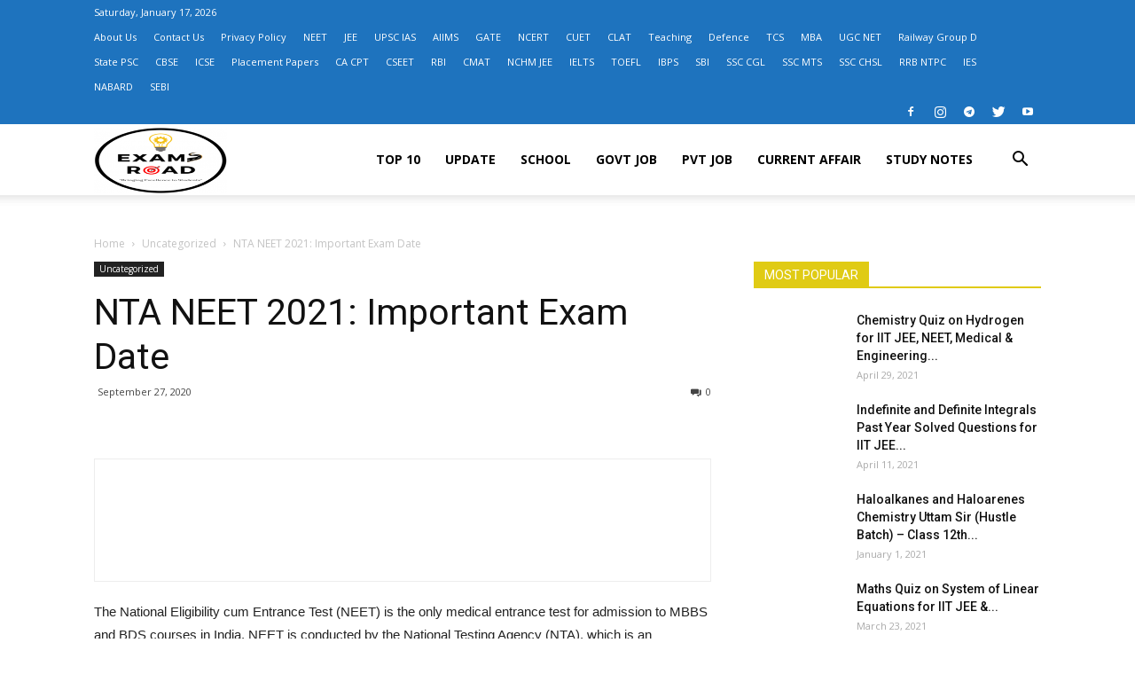

--- FILE ---
content_type: text/html; charset=UTF-8
request_url: https://examsroad.com/neet-exam-dates/
body_size: 37881
content:
<!doctype html >
<!--[if IE 8]>    <html class="ie8" lang="en"> <![endif]-->
<!--[if IE 9]>    <html class="ie9" lang="en"> <![endif]-->
<!--[if gt IE 8]><!--> <html lang="en-US" prefix="og: https://ogp.me/ns#"> <!--<![endif]-->
<head><script>if(navigator.userAgent.match(/MSIE|Internet Explorer/i)||navigator.userAgent.match(/Trident\/7\..*?rv:11/i)){var href=document.location.href;if(!href.match(/[?&]nowprocket/)){if(href.indexOf("?")==-1){if(href.indexOf("#")==-1){document.location.href=href+"?nowprocket=1"}else{document.location.href=href.replace("#","?nowprocket=1#")}}else{if(href.indexOf("#")==-1){document.location.href=href+"&nowprocket=1"}else{document.location.href=href.replace("#","&nowprocket=1#")}}}}</script><script>class RocketLazyLoadScripts{constructor(e){this.triggerEvents=e,this.eventOptions={passive:!0},this.userEventListener=this.triggerListener.bind(this),this.delayedScripts={normal:[],async:[],defer:[]},this.allJQueries=[]}_addUserInteractionListener(e){this.triggerEvents.forEach((t=>window.addEventListener(t,e.userEventListener,e.eventOptions)))}_removeUserInteractionListener(e){this.triggerEvents.forEach((t=>window.removeEventListener(t,e.userEventListener,e.eventOptions)))}triggerListener(){this._removeUserInteractionListener(this),"loading"===document.readyState?document.addEventListener("DOMContentLoaded",this._loadEverythingNow.bind(this)):this._loadEverythingNow()}async _loadEverythingNow(){this._delayEventListeners(),this._delayJQueryReady(this),this._handleDocumentWrite(),this._registerAllDelayedScripts(),this._preloadAllScripts(),await this._loadScriptsFromList(this.delayedScripts.normal),await this._loadScriptsFromList(this.delayedScripts.defer),await this._loadScriptsFromList(this.delayedScripts.async),await this._triggerDOMContentLoaded(),await this._triggerWindowLoad(),window.dispatchEvent(new Event("rocket-allScriptsLoaded"))}_registerAllDelayedScripts(){document.querySelectorAll("script[type=rocketlazyloadscript]").forEach((e=>{e.hasAttribute("src")?e.hasAttribute("async")&&!1!==e.async?this.delayedScripts.async.push(e):e.hasAttribute("defer")&&!1!==e.defer||"module"===e.getAttribute("data-rocket-type")?this.delayedScripts.defer.push(e):this.delayedScripts.normal.push(e):this.delayedScripts.normal.push(e)}))}async _transformScript(e){return await this._requestAnimFrame(),new Promise((t=>{const n=document.createElement("script");let r;[...e.attributes].forEach((e=>{let t=e.nodeName;"type"!==t&&("data-rocket-type"===t&&(t="type",r=e.nodeValue),n.setAttribute(t,e.nodeValue))})),e.hasAttribute("src")?(n.addEventListener("load",t),n.addEventListener("error",t)):(n.text=e.text,t()),e.parentNode.replaceChild(n,e)}))}async _loadScriptsFromList(e){const t=e.shift();return t?(await this._transformScript(t),this._loadScriptsFromList(e)):Promise.resolve()}_preloadAllScripts(){var e=document.createDocumentFragment();[...this.delayedScripts.normal,...this.delayedScripts.defer,...this.delayedScripts.async].forEach((t=>{const n=t.getAttribute("src");if(n){const t=document.createElement("link");t.href=n,t.rel="preload",t.as="script",e.appendChild(t)}})),document.head.appendChild(e)}_delayEventListeners(){let e={};function t(t,n){!function(t){function n(n){return e[t].eventsToRewrite.indexOf(n)>=0?"rocket-"+n:n}e[t]||(e[t]={originalFunctions:{add:t.addEventListener,remove:t.removeEventListener},eventsToRewrite:[]},t.addEventListener=function(){arguments[0]=n(arguments[0]),e[t].originalFunctions.add.apply(t,arguments)},t.removeEventListener=function(){arguments[0]=n(arguments[0]),e[t].originalFunctions.remove.apply(t,arguments)})}(t),e[t].eventsToRewrite.push(n)}function n(e,t){let n=e[t];Object.defineProperty(e,t,{get:()=>n||function(){},set(r){e["rocket"+t]=n=r}})}t(document,"DOMContentLoaded"),t(window,"DOMContentLoaded"),t(window,"load"),t(window,"pageshow"),t(document,"readystatechange"),n(document,"onreadystatechange"),n(window,"onload"),n(window,"onpageshow")}_delayJQueryReady(e){let t=window.jQuery;Object.defineProperty(window,"jQuery",{get:()=>t,set(n){if(n&&n.fn&&!e.allJQueries.includes(n)){n.fn.ready=n.fn.init.prototype.ready=function(t){e.domReadyFired?t.bind(document)(n):document.addEventListener("rocket-DOMContentLoaded",(()=>t.bind(document)(n)))};const t=n.fn.on;n.fn.on=n.fn.init.prototype.on=function(){if(this[0]===window){function e(e){return e.split(" ").map((e=>"load"===e||0===e.indexOf("load.")?"rocket-jquery-load":e)).join(" ")}"string"==typeof arguments[0]||arguments[0]instanceof String?arguments[0]=e(arguments[0]):"object"==typeof arguments[0]&&Object.keys(arguments[0]).forEach((t=>{delete Object.assign(arguments[0],{[e(t)]:arguments[0][t]})[t]}))}return t.apply(this,arguments),this},e.allJQueries.push(n)}t=n}})}async _triggerDOMContentLoaded(){this.domReadyFired=!0,await this._requestAnimFrame(),document.dispatchEvent(new Event("rocket-DOMContentLoaded")),await this._requestAnimFrame(),window.dispatchEvent(new Event("rocket-DOMContentLoaded")),await this._requestAnimFrame(),document.dispatchEvent(new Event("rocket-readystatechange")),await this._requestAnimFrame(),document.rocketonreadystatechange&&document.rocketonreadystatechange()}async _triggerWindowLoad(){await this._requestAnimFrame(),window.dispatchEvent(new Event("rocket-load")),await this._requestAnimFrame(),window.rocketonload&&window.rocketonload(),await this._requestAnimFrame(),this.allJQueries.forEach((e=>e(window).trigger("rocket-jquery-load"))),window.dispatchEvent(new Event("rocket-pageshow")),await this._requestAnimFrame(),window.rocketonpageshow&&window.rocketonpageshow()}_handleDocumentWrite(){const e=new Map;document.write=document.writeln=function(t){const n=document.currentScript,r=document.createRange(),i=n.parentElement;let o=e.get(n);void 0===o&&(o=n.nextSibling,e.set(n,o));const a=document.createDocumentFragment();r.setStart(a,0),a.appendChild(r.createContextualFragment(t)),i.insertBefore(a,o)}}async _requestAnimFrame(){return new Promise((e=>requestAnimationFrame(e)))}static run(){const e=new RocketLazyLoadScripts(["keydown","mousemove","touchmove","touchstart","touchend","wheel"]);e._addUserInteractionListener(e)}}RocketLazyLoadScripts.run();
</script>
    <title>NTA NEET 2021: Important Exam Date - ExamsRoad.com</title><link rel="preload" as="style" href="https://fonts.googleapis.com/css?family=Open%20Sans%3A300italic%2C400%2C400italic%2C600%2C600italic%2C700%7CRoboto%3A300%2C400%2C400italic%2C500%2C500italic%2C700%2C900&#038;display=swap" /><link rel="stylesheet" href="https://fonts.googleapis.com/css?family=Open%20Sans%3A300italic%2C400%2C400italic%2C600%2C600italic%2C700%7CRoboto%3A300%2C400%2C400italic%2C500%2C500italic%2C700%2C900&#038;display=swap" media="print" onload="this.media='all'" /><noscript><link rel="stylesheet" href="https://fonts.googleapis.com/css?family=Open%20Sans%3A300italic%2C400%2C400italic%2C600%2C600italic%2C700%7CRoboto%3A300%2C400%2C400italic%2C500%2C500italic%2C700%2C900&#038;display=swap" /></noscript><link rel="stylesheet" href="https://examsroad.com/wp-content/cache/min/1/0762ac50d879bbefa69bfa6e71326b3d.css" media="all" data-minify="1" />
    <meta charset="UTF-8" />
    <meta name="viewport" content="width=device-width, initial-scale=1.0">
    <link rel="pingback" href="https://examsroad.com/xmlrpc.php" />
    <meta property="og:image" content="https://examsroad.com/wp-content/uploads/2020/09/neet-exam-dates.jpg" /><link rel="icon" type="image/png" href="https://examsroad.com/wp-content/uploads/2020/10/new-logo-1.png">
<!-- Search Engine Optimization by Rank Math - https://rankmath.com/ -->
<meta name="description" content="The National Eligibility cum Entrance Test (NEET) is the only medical entrance test for admission to MBBS and BDS courses in India. NEET is conducted by the"/>
<meta name="robots" content="index, follow, max-snippet:-1, max-video-preview:-1, max-image-preview:large"/>
<link rel="canonical" href="https://examsroad.com/neet-exam-dates/" />
<meta property="og:locale" content="en_US" />
<meta property="og:type" content="article" />
<meta property="og:title" content="NTA NEET 2021: Important Exam Date - ExamsRoad.com" />
<meta property="og:description" content="The National Eligibility cum Entrance Test (NEET) is the only medical entrance test for admission to MBBS and BDS courses in India. NEET is conducted by the" />
<meta property="og:url" content="https://examsroad.com/neet-exam-dates/" />
<meta property="og:site_name" content="ExamsRoad.com" />
<meta property="article:tag" content="NEET Exam Date" />
<meta property="article:tag" content="Neet exam important dates" />
<meta property="article:section" content="Uncategorized" />
<meta property="og:image" content="https://examsroad.com/wp-content/uploads/2020/09/neet-exam-dates.jpg" />
<meta property="og:image:secure_url" content="https://examsroad.com/wp-content/uploads/2020/09/neet-exam-dates.jpg" />
<meta property="og:image:width" content="960" />
<meta property="og:image:height" content="540" />
<meta property="og:image:alt" content="NTA NEET 2021: Important Exam Date" />
<meta property="og:image:type" content="image/jpeg" />
<meta property="article:published_time" content="2020-09-27T05:50:43+05:30" />
<meta name="twitter:card" content="summary_large_image" />
<meta name="twitter:title" content="NTA NEET 2021: Important Exam Date - ExamsRoad.com" />
<meta name="twitter:description" content="The National Eligibility cum Entrance Test (NEET) is the only medical entrance test for admission to MBBS and BDS courses in India. NEET is conducted by the" />
<meta name="twitter:image" content="https://examsroad.com/wp-content/uploads/2020/09/neet-exam-dates.jpg" />
<meta name="twitter:label1" content="Written by" />
<meta name="twitter:data1" content="admin" />
<meta name="twitter:label2" content="Time to read" />
<meta name="twitter:data2" content="1 minute" />
<script type="application/ld+json" class="rank-math-schema">{"@context":"https://schema.org","@graph":[{"@type":["Person","Organization"],"@id":"https://examsroad.com/#person","name":"admin","logo":{"@type":"ImageObject","@id":"https://examsroad.com/#logo","url":"https://examsroad.com/wp-content/uploads/2020/09/er-logo.png","contentUrl":"https://examsroad.com/wp-content/uploads/2020/09/er-logo.png","caption":"admin","inLanguage":"en-US","width":"2110","height":"820"},"image":{"@type":"ImageObject","@id":"https://examsroad.com/#logo","url":"https://examsroad.com/wp-content/uploads/2020/09/er-logo.png","contentUrl":"https://examsroad.com/wp-content/uploads/2020/09/er-logo.png","caption":"admin","inLanguage":"en-US","width":"2110","height":"820"}},{"@type":"WebSite","@id":"https://examsroad.com/#website","url":"https://examsroad.com","name":"admin","publisher":{"@id":"https://examsroad.com/#person"},"inLanguage":"en-US"},{"@type":"ImageObject","@id":"https://examsroad.com/wp-content/uploads/2020/09/neet-exam-dates.jpg","url":"https://examsroad.com/wp-content/uploads/2020/09/neet-exam-dates.jpg","width":"960","height":"540","inLanguage":"en-US"},{"@type":"WebPage","@id":"https://examsroad.com/neet-exam-dates/#webpage","url":"https://examsroad.com/neet-exam-dates/","name":"NTA NEET 2021: Important Exam Date - ExamsRoad.com","datePublished":"2020-09-27T05:50:43+05:30","dateModified":"2020-09-27T05:50:43+05:30","isPartOf":{"@id":"https://examsroad.com/#website"},"primaryImageOfPage":{"@id":"https://examsroad.com/wp-content/uploads/2020/09/neet-exam-dates.jpg"},"inLanguage":"en-US"},{"@type":"Person","@id":"https://examsroad.com/author/admin/","name":"admin","url":"https://examsroad.com/author/admin/","image":{"@type":"ImageObject","@id":"https://secure.gravatar.com/avatar/c1530f89df22a2e4d681723533b16780b471ffeeafd7d7f0551817670f04e5e2?s=96&amp;d=wavatar&amp;r=g","url":"https://secure.gravatar.com/avatar/c1530f89df22a2e4d681723533b16780b471ffeeafd7d7f0551817670f04e5e2?s=96&amp;d=wavatar&amp;r=g","caption":"admin","inLanguage":"en-US"},"sameAs":["https://examsroad.com"]},{"@type":"BlogPosting","headline":"NTA NEET 2021: Important Exam Date - ExamsRoad.com","datePublished":"2020-09-27T05:50:43+05:30","dateModified":"2020-09-27T05:50:43+05:30","articleSection":"Uncategorized","author":{"@id":"https://examsroad.com/author/admin/","name":"admin"},"publisher":{"@id":"https://examsroad.com/#person"},"description":"The National Eligibility cum Entrance Test (NEET) is the only medical entrance test for admission to MBBS and BDS courses in India.\u00a0NEET\u00a0is conducted by the","name":"NTA NEET 2021: Important Exam Date - ExamsRoad.com","@id":"https://examsroad.com/neet-exam-dates/#richSnippet","isPartOf":{"@id":"https://examsroad.com/neet-exam-dates/#webpage"},"image":{"@id":"https://examsroad.com/wp-content/uploads/2020/09/neet-exam-dates.jpg"},"inLanguage":"en-US","mainEntityOfPage":{"@id":"https://examsroad.com/neet-exam-dates/#webpage"}}]}</script>
<!-- /Rank Math WordPress SEO plugin -->

<link rel='dns-prefetch' href='//www.googletagmanager.com' />
<link rel='dns-prefetch' href='//stats.wp.com' />
<link rel='dns-prefetch' href='//fonts.googleapis.com' />
<link href='https://fonts.gstatic.com' crossorigin rel='preconnect' />
<link rel='preconnect' href='//c0.wp.com' />
<link rel="alternate" type="application/rss+xml" title="ExamsRoad.com &raquo; Feed" href="https://examsroad.com/feed/" />
<link rel="alternate" type="application/rss+xml" title="ExamsRoad.com &raquo; Comments Feed" href="https://examsroad.com/comments/feed/" />
<link rel="alternate" type="application/rss+xml" title="ExamsRoad.com &raquo; NTA NEET 2021: Important Exam Date Comments Feed" href="https://examsroad.com/neet-exam-dates/feed/" />
<link rel="alternate" title="oEmbed (JSON)" type="application/json+oembed" href="https://examsroad.com/wp-json/oembed/1.0/embed?url=https%3A%2F%2Fexamsroad.com%2Fneet-exam-dates%2F" />
<link rel="alternate" title="oEmbed (XML)" type="text/xml+oembed" href="https://examsroad.com/wp-json/oembed/1.0/embed?url=https%3A%2F%2Fexamsroad.com%2Fneet-exam-dates%2F&#038;format=xml" />
<!-- examsroad.com is managing ads with Advanced Ads 2.0.16 – https://wpadvancedads.com/ --><!--noptimize--><script type="rocketlazyloadscript" id="exams-ready">
			window.advanced_ads_ready=function(e,a){a=a||"complete";var d=function(e){return"interactive"===a?"loading"!==e:"complete"===e};d(document.readyState)?e():document.addEventListener("readystatechange",(function(a){d(a.target.readyState)&&e()}),{once:"interactive"===a})},window.advanced_ads_ready_queue=window.advanced_ads_ready_queue||[];		</script>
		<!--/noptimize--><style id='wp-img-auto-sizes-contain-inline-css' type='text/css'>
img:is([sizes=auto i],[sizes^="auto," i]){contain-intrinsic-size:3000px 1500px}
/*# sourceURL=wp-img-auto-sizes-contain-inline-css */
</style>
<style id='wp-emoji-styles-inline-css' type='text/css'>

	img.wp-smiley, img.emoji {
		display: inline !important;
		border: none !important;
		box-shadow: none !important;
		height: 1em !important;
		width: 1em !important;
		margin: 0 0.07em !important;
		vertical-align: -0.1em !important;
		background: none !important;
		padding: 0 !important;
	}
/*# sourceURL=wp-emoji-styles-inline-css */
</style>
<style id='wp-block-library-inline-css' type='text/css'>
:root{--wp-block-synced-color:#7a00df;--wp-block-synced-color--rgb:122,0,223;--wp-bound-block-color:var(--wp-block-synced-color);--wp-editor-canvas-background:#ddd;--wp-admin-theme-color:#007cba;--wp-admin-theme-color--rgb:0,124,186;--wp-admin-theme-color-darker-10:#006ba1;--wp-admin-theme-color-darker-10--rgb:0,107,160.5;--wp-admin-theme-color-darker-20:#005a87;--wp-admin-theme-color-darker-20--rgb:0,90,135;--wp-admin-border-width-focus:2px}@media (min-resolution:192dpi){:root{--wp-admin-border-width-focus:1.5px}}.wp-element-button{cursor:pointer}:root .has-very-light-gray-background-color{background-color:#eee}:root .has-very-dark-gray-background-color{background-color:#313131}:root .has-very-light-gray-color{color:#eee}:root .has-very-dark-gray-color{color:#313131}:root .has-vivid-green-cyan-to-vivid-cyan-blue-gradient-background{background:linear-gradient(135deg,#00d084,#0693e3)}:root .has-purple-crush-gradient-background{background:linear-gradient(135deg,#34e2e4,#4721fb 50%,#ab1dfe)}:root .has-hazy-dawn-gradient-background{background:linear-gradient(135deg,#faaca8,#dad0ec)}:root .has-subdued-olive-gradient-background{background:linear-gradient(135deg,#fafae1,#67a671)}:root .has-atomic-cream-gradient-background{background:linear-gradient(135deg,#fdd79a,#004a59)}:root .has-nightshade-gradient-background{background:linear-gradient(135deg,#330968,#31cdcf)}:root .has-midnight-gradient-background{background:linear-gradient(135deg,#020381,#2874fc)}:root{--wp--preset--font-size--normal:16px;--wp--preset--font-size--huge:42px}.has-regular-font-size{font-size:1em}.has-larger-font-size{font-size:2.625em}.has-normal-font-size{font-size:var(--wp--preset--font-size--normal)}.has-huge-font-size{font-size:var(--wp--preset--font-size--huge)}.has-text-align-center{text-align:center}.has-text-align-left{text-align:left}.has-text-align-right{text-align:right}.has-fit-text{white-space:nowrap!important}#end-resizable-editor-section{display:none}.aligncenter{clear:both}.items-justified-left{justify-content:flex-start}.items-justified-center{justify-content:center}.items-justified-right{justify-content:flex-end}.items-justified-space-between{justify-content:space-between}.screen-reader-text{border:0;clip-path:inset(50%);height:1px;margin:-1px;overflow:hidden;padding:0;position:absolute;width:1px;word-wrap:normal!important}.screen-reader-text:focus{background-color:#ddd;clip-path:none;color:#444;display:block;font-size:1em;height:auto;left:5px;line-height:normal;padding:15px 23px 14px;text-decoration:none;top:5px;width:auto;z-index:100000}html :where(.has-border-color){border-style:solid}html :where([style*=border-top-color]){border-top-style:solid}html :where([style*=border-right-color]){border-right-style:solid}html :where([style*=border-bottom-color]){border-bottom-style:solid}html :where([style*=border-left-color]){border-left-style:solid}html :where([style*=border-width]){border-style:solid}html :where([style*=border-top-width]){border-top-style:solid}html :where([style*=border-right-width]){border-right-style:solid}html :where([style*=border-bottom-width]){border-bottom-style:solid}html :where([style*=border-left-width]){border-left-style:solid}html :where(img[class*=wp-image-]){height:auto;max-width:100%}:where(figure){margin:0 0 1em}html :where(.is-position-sticky){--wp-admin--admin-bar--position-offset:var(--wp-admin--admin-bar--height,0px)}@media screen and (max-width:600px){html :where(.is-position-sticky){--wp-admin--admin-bar--position-offset:0px}}

/*# sourceURL=wp-block-library-inline-css */
</style><style id='global-styles-inline-css' type='text/css'>
:root{--wp--preset--aspect-ratio--square: 1;--wp--preset--aspect-ratio--4-3: 4/3;--wp--preset--aspect-ratio--3-4: 3/4;--wp--preset--aspect-ratio--3-2: 3/2;--wp--preset--aspect-ratio--2-3: 2/3;--wp--preset--aspect-ratio--16-9: 16/9;--wp--preset--aspect-ratio--9-16: 9/16;--wp--preset--color--black: #000000;--wp--preset--color--cyan-bluish-gray: #abb8c3;--wp--preset--color--white: #ffffff;--wp--preset--color--pale-pink: #f78da7;--wp--preset--color--vivid-red: #cf2e2e;--wp--preset--color--luminous-vivid-orange: #ff6900;--wp--preset--color--luminous-vivid-amber: #fcb900;--wp--preset--color--light-green-cyan: #7bdcb5;--wp--preset--color--vivid-green-cyan: #00d084;--wp--preset--color--pale-cyan-blue: #8ed1fc;--wp--preset--color--vivid-cyan-blue: #0693e3;--wp--preset--color--vivid-purple: #9b51e0;--wp--preset--gradient--vivid-cyan-blue-to-vivid-purple: linear-gradient(135deg,rgb(6,147,227) 0%,rgb(155,81,224) 100%);--wp--preset--gradient--light-green-cyan-to-vivid-green-cyan: linear-gradient(135deg,rgb(122,220,180) 0%,rgb(0,208,130) 100%);--wp--preset--gradient--luminous-vivid-amber-to-luminous-vivid-orange: linear-gradient(135deg,rgb(252,185,0) 0%,rgb(255,105,0) 100%);--wp--preset--gradient--luminous-vivid-orange-to-vivid-red: linear-gradient(135deg,rgb(255,105,0) 0%,rgb(207,46,46) 100%);--wp--preset--gradient--very-light-gray-to-cyan-bluish-gray: linear-gradient(135deg,rgb(238,238,238) 0%,rgb(169,184,195) 100%);--wp--preset--gradient--cool-to-warm-spectrum: linear-gradient(135deg,rgb(74,234,220) 0%,rgb(151,120,209) 20%,rgb(207,42,186) 40%,rgb(238,44,130) 60%,rgb(251,105,98) 80%,rgb(254,248,76) 100%);--wp--preset--gradient--blush-light-purple: linear-gradient(135deg,rgb(255,206,236) 0%,rgb(152,150,240) 100%);--wp--preset--gradient--blush-bordeaux: linear-gradient(135deg,rgb(254,205,165) 0%,rgb(254,45,45) 50%,rgb(107,0,62) 100%);--wp--preset--gradient--luminous-dusk: linear-gradient(135deg,rgb(255,203,112) 0%,rgb(199,81,192) 50%,rgb(65,88,208) 100%);--wp--preset--gradient--pale-ocean: linear-gradient(135deg,rgb(255,245,203) 0%,rgb(182,227,212) 50%,rgb(51,167,181) 100%);--wp--preset--gradient--electric-grass: linear-gradient(135deg,rgb(202,248,128) 0%,rgb(113,206,126) 100%);--wp--preset--gradient--midnight: linear-gradient(135deg,rgb(2,3,129) 0%,rgb(40,116,252) 100%);--wp--preset--font-size--small: 13px;--wp--preset--font-size--medium: 20px;--wp--preset--font-size--large: 36px;--wp--preset--font-size--x-large: 42px;--wp--preset--spacing--20: 0.44rem;--wp--preset--spacing--30: 0.67rem;--wp--preset--spacing--40: 1rem;--wp--preset--spacing--50: 1.5rem;--wp--preset--spacing--60: 2.25rem;--wp--preset--spacing--70: 3.38rem;--wp--preset--spacing--80: 5.06rem;--wp--preset--shadow--natural: 6px 6px 9px rgba(0, 0, 0, 0.2);--wp--preset--shadow--deep: 12px 12px 50px rgba(0, 0, 0, 0.4);--wp--preset--shadow--sharp: 6px 6px 0px rgba(0, 0, 0, 0.2);--wp--preset--shadow--outlined: 6px 6px 0px -3px rgb(255, 255, 255), 6px 6px rgb(0, 0, 0);--wp--preset--shadow--crisp: 6px 6px 0px rgb(0, 0, 0);}:where(.is-layout-flex){gap: 0.5em;}:where(.is-layout-grid){gap: 0.5em;}body .is-layout-flex{display: flex;}.is-layout-flex{flex-wrap: wrap;align-items: center;}.is-layout-flex > :is(*, div){margin: 0;}body .is-layout-grid{display: grid;}.is-layout-grid > :is(*, div){margin: 0;}:where(.wp-block-columns.is-layout-flex){gap: 2em;}:where(.wp-block-columns.is-layout-grid){gap: 2em;}:where(.wp-block-post-template.is-layout-flex){gap: 1.25em;}:where(.wp-block-post-template.is-layout-grid){gap: 1.25em;}.has-black-color{color: var(--wp--preset--color--black) !important;}.has-cyan-bluish-gray-color{color: var(--wp--preset--color--cyan-bluish-gray) !important;}.has-white-color{color: var(--wp--preset--color--white) !important;}.has-pale-pink-color{color: var(--wp--preset--color--pale-pink) !important;}.has-vivid-red-color{color: var(--wp--preset--color--vivid-red) !important;}.has-luminous-vivid-orange-color{color: var(--wp--preset--color--luminous-vivid-orange) !important;}.has-luminous-vivid-amber-color{color: var(--wp--preset--color--luminous-vivid-amber) !important;}.has-light-green-cyan-color{color: var(--wp--preset--color--light-green-cyan) !important;}.has-vivid-green-cyan-color{color: var(--wp--preset--color--vivid-green-cyan) !important;}.has-pale-cyan-blue-color{color: var(--wp--preset--color--pale-cyan-blue) !important;}.has-vivid-cyan-blue-color{color: var(--wp--preset--color--vivid-cyan-blue) !important;}.has-vivid-purple-color{color: var(--wp--preset--color--vivid-purple) !important;}.has-black-background-color{background-color: var(--wp--preset--color--black) !important;}.has-cyan-bluish-gray-background-color{background-color: var(--wp--preset--color--cyan-bluish-gray) !important;}.has-white-background-color{background-color: var(--wp--preset--color--white) !important;}.has-pale-pink-background-color{background-color: var(--wp--preset--color--pale-pink) !important;}.has-vivid-red-background-color{background-color: var(--wp--preset--color--vivid-red) !important;}.has-luminous-vivid-orange-background-color{background-color: var(--wp--preset--color--luminous-vivid-orange) !important;}.has-luminous-vivid-amber-background-color{background-color: var(--wp--preset--color--luminous-vivid-amber) !important;}.has-light-green-cyan-background-color{background-color: var(--wp--preset--color--light-green-cyan) !important;}.has-vivid-green-cyan-background-color{background-color: var(--wp--preset--color--vivid-green-cyan) !important;}.has-pale-cyan-blue-background-color{background-color: var(--wp--preset--color--pale-cyan-blue) !important;}.has-vivid-cyan-blue-background-color{background-color: var(--wp--preset--color--vivid-cyan-blue) !important;}.has-vivid-purple-background-color{background-color: var(--wp--preset--color--vivid-purple) !important;}.has-black-border-color{border-color: var(--wp--preset--color--black) !important;}.has-cyan-bluish-gray-border-color{border-color: var(--wp--preset--color--cyan-bluish-gray) !important;}.has-white-border-color{border-color: var(--wp--preset--color--white) !important;}.has-pale-pink-border-color{border-color: var(--wp--preset--color--pale-pink) !important;}.has-vivid-red-border-color{border-color: var(--wp--preset--color--vivid-red) !important;}.has-luminous-vivid-orange-border-color{border-color: var(--wp--preset--color--luminous-vivid-orange) !important;}.has-luminous-vivid-amber-border-color{border-color: var(--wp--preset--color--luminous-vivid-amber) !important;}.has-light-green-cyan-border-color{border-color: var(--wp--preset--color--light-green-cyan) !important;}.has-vivid-green-cyan-border-color{border-color: var(--wp--preset--color--vivid-green-cyan) !important;}.has-pale-cyan-blue-border-color{border-color: var(--wp--preset--color--pale-cyan-blue) !important;}.has-vivid-cyan-blue-border-color{border-color: var(--wp--preset--color--vivid-cyan-blue) !important;}.has-vivid-purple-border-color{border-color: var(--wp--preset--color--vivid-purple) !important;}.has-vivid-cyan-blue-to-vivid-purple-gradient-background{background: var(--wp--preset--gradient--vivid-cyan-blue-to-vivid-purple) !important;}.has-light-green-cyan-to-vivid-green-cyan-gradient-background{background: var(--wp--preset--gradient--light-green-cyan-to-vivid-green-cyan) !important;}.has-luminous-vivid-amber-to-luminous-vivid-orange-gradient-background{background: var(--wp--preset--gradient--luminous-vivid-amber-to-luminous-vivid-orange) !important;}.has-luminous-vivid-orange-to-vivid-red-gradient-background{background: var(--wp--preset--gradient--luminous-vivid-orange-to-vivid-red) !important;}.has-very-light-gray-to-cyan-bluish-gray-gradient-background{background: var(--wp--preset--gradient--very-light-gray-to-cyan-bluish-gray) !important;}.has-cool-to-warm-spectrum-gradient-background{background: var(--wp--preset--gradient--cool-to-warm-spectrum) !important;}.has-blush-light-purple-gradient-background{background: var(--wp--preset--gradient--blush-light-purple) !important;}.has-blush-bordeaux-gradient-background{background: var(--wp--preset--gradient--blush-bordeaux) !important;}.has-luminous-dusk-gradient-background{background: var(--wp--preset--gradient--luminous-dusk) !important;}.has-pale-ocean-gradient-background{background: var(--wp--preset--gradient--pale-ocean) !important;}.has-electric-grass-gradient-background{background: var(--wp--preset--gradient--electric-grass) !important;}.has-midnight-gradient-background{background: var(--wp--preset--gradient--midnight) !important;}.has-small-font-size{font-size: var(--wp--preset--font-size--small) !important;}.has-medium-font-size{font-size: var(--wp--preset--font-size--medium) !important;}.has-large-font-size{font-size: var(--wp--preset--font-size--large) !important;}.has-x-large-font-size{font-size: var(--wp--preset--font-size--x-large) !important;}
/*# sourceURL=global-styles-inline-css */
</style>

<style id='classic-theme-styles-inline-css' type='text/css'>
/*! This file is auto-generated */
.wp-block-button__link{color:#fff;background-color:#32373c;border-radius:9999px;box-shadow:none;text-decoration:none;padding:calc(.667em + 2px) calc(1.333em + 2px);font-size:1.125em}.wp-block-file__button{background:#32373c;color:#fff;text-decoration:none}
/*# sourceURL=/wp-includes/css/classic-themes.min.css */
</style>













<style id='rs-plugin-settings-inline-css' type='text/css'>
#rs-demo-id {}
/*# sourceURL=rs-plugin-settings-inline-css */
</style>




<style id='wpcd-style-inline-css' type='text/css'>
 .coupon-type { background-color: #56b151; } .deal-type { background-color: #56b151; } .wpcd-coupon { border-color: #dd3333; } 
/*# sourceURL=wpcd-style-inline-css */
</style>

<script type="rocketlazyloadscript" data-rocket-type="text/javascript" src="https://c0.wp.com/c/6.9/wp-includes/js/jquery/jquery.min.js" id="jquery-core-js" defer></script>
<script type="rocketlazyloadscript" data-minify="1" data-rocket-type="text/javascript" src="https://examsroad.com/wp-content/cache/min/1/c/6.9/wp-includes/js/jquery/jquery-migrate.min.js?ver=1764788421" id="jquery-migrate-js" defer></script>
<script type="text/javascript" id="bbspoiler-js-extra">
/* <![CDATA[ */
var title = {"unfolded":"Expand","folded":"Collapse"};
//# sourceURL=bbspoiler-js-extra
/* ]]> */
</script>
<script type="rocketlazyloadscript" data-minify="1" data-rocket-type="text/javascript" src="https://examsroad.com/wp-content/cache/min/1/wp-content/plugins/bbspoiler/inc/bbspoiler.js?ver=1764273974" id="bbspoiler-js" defer></script>
<script type="rocketlazyloadscript" data-rocket-type="text/javascript" id="cookie-notice-front-js-before">
/* <![CDATA[ */
var cnArgs = {"ajaxUrl":"https:\/\/examsroad.com\/wp-admin\/admin-ajax.php","nonce":"5178865743","hideEffect":"fade","position":"bottom","onScroll":false,"onScrollOffset":100,"onClick":false,"cookieName":"cookie_notice_accepted","cookieTime":2592000,"cookieTimeRejected":2592000,"globalCookie":false,"redirection":false,"cache":true,"revokeCookies":false,"revokeCookiesOpt":"automatic"};

//# sourceURL=cookie-notice-front-js-before
/* ]]> */
</script>
<script type="rocketlazyloadscript" data-rocket-type="text/javascript" src="https://examsroad.com/wp-content/plugins/cookie-notice/js/front.min.js?ver=2.5.11" id="cookie-notice-front-js" defer></script>
<script type="rocketlazyloadscript" data-rocket-type="text/javascript" src="https://examsroad.com/wp-content/plugins/revslider/public/assets/js/rbtools.min.js?ver=6.0" id="tp-tools-js" defer></script>
<script type="rocketlazyloadscript" data-rocket-type="text/javascript" src="https://examsroad.com/wp-content/plugins/revslider/public/assets/js/rs6.min.js?ver=6.2.2" id="revmin-js" defer></script>
<script type="text/javascript" id="wpcd-main-js-js-extra">
/* <![CDATA[ */
var wpcd_object = {"ajaxurl":"https://examsroad.com/wp-admin/admin-ajax.php","security":"d356f27f9d"};
var wpcd_main_js = {"minutes":"minutes","seconds":"seconds","hours":"hours","day":"day","week":"week","expired_text":"This offer has expired!","word_count":"30","button_text":"Copy","after_copy":"Copied","vote_success":"You have voted successfully!","vote_fail":"Voting failed!","vote_already":"You have voted already!"};
//# sourceURL=wpcd-main-js-js-extra
/* ]]> */
</script>
<script type="rocketlazyloadscript" data-minify="1" data-rocket-type="text/javascript" src="https://examsroad.com/wp-content/cache/min/1/wp-content/plugins/wp-coupons-and-deals/assets/js/main.js?ver=1764273974" id="wpcd-main-js-js" defer></script>

<!-- Google tag (gtag.js) snippet added by Site Kit -->
<!-- Google Analytics snippet added by Site Kit -->
<script type="rocketlazyloadscript" data-rocket-type="text/javascript" src="https://www.googletagmanager.com/gtag/js?id=GT-NNQSGG9" id="google_gtagjs-js" async></script>
<script type="rocketlazyloadscript" data-rocket-type="text/javascript" id="google_gtagjs-js-after">
/* <![CDATA[ */
window.dataLayer = window.dataLayer || [];function gtag(){dataLayer.push(arguments);}
gtag("set","linker",{"domains":["examsroad.com"]});
gtag("js", new Date());
gtag("set", "developer_id.dZTNiMT", true);
gtag("config", "GT-NNQSGG9");
//# sourceURL=google_gtagjs-js-after
/* ]]> */
</script>
<link rel="https://api.w.org/" href="https://examsroad.com/wp-json/" /><link rel="alternate" title="JSON" type="application/json" href="https://examsroad.com/wp-json/wp/v2/posts/271" /><link rel="EditURI" type="application/rsd+xml" title="RSD" href="https://examsroad.com/xmlrpc.php?rsd" />
<meta name="generator" content="WordPress 6.9" />
<link rel='shortlink' href='https://examsroad.com/?p=271' />
<meta name="generator" content="Site Kit by Google 1.170.0" />	<style>img#wpstats{display:none}</style>
					<script type="rocketlazyloadscript">
				window.tdwGlobal = {"adminUrl":"https:\/\/examsroad.com\/wp-admin\/","wpRestNonce":"d8e5679242","wpRestUrl":"https:\/\/examsroad.com\/wp-json\/","permalinkStructure":"\/%postname%\/"};
			</script>
			<!--[if lt IE 9]><script src="https://cdnjs.cloudflare.com/ajax/libs/html5shiv/3.7.3/html5shiv.js"></script><![endif]-->
    <link rel="amphtml" href="https://examsroad.com/neet-exam-dates/amp/"><meta name="generator" content="Powered by Slider Revolution 6.2.2 - responsive, Mobile-Friendly Slider Plugin for WordPress with comfortable drag and drop interface." />

<!-- JS generated by theme -->

<script type="rocketlazyloadscript">
    
    

	    var tdBlocksArray = []; //here we store all the items for the current page

	    //td_block class - each ajax block uses a object of this class for requests
	    function tdBlock() {
		    this.id = '';
		    this.block_type = 1; //block type id (1-234 etc)
		    this.atts = '';
		    this.td_column_number = '';
		    this.td_current_page = 1; //
		    this.post_count = 0; //from wp
		    this.found_posts = 0; //from wp
		    this.max_num_pages = 0; //from wp
		    this.td_filter_value = ''; //current live filter value
		    this.is_ajax_running = false;
		    this.td_user_action = ''; // load more or infinite loader (used by the animation)
		    this.header_color = '';
		    this.ajax_pagination_infinite_stop = ''; //show load more at page x
	    }


        // td_js_generator - mini detector
        (function(){
            var htmlTag = document.getElementsByTagName("html")[0];

	        if ( navigator.userAgent.indexOf("MSIE 10.0") > -1 ) {
                htmlTag.className += ' ie10';
            }

            if ( !!navigator.userAgent.match(/Trident.*rv\:11\./) ) {
                htmlTag.className += ' ie11';
            }

	        if ( navigator.userAgent.indexOf("Edge") > -1 ) {
                htmlTag.className += ' ieEdge';
            }

            if ( /(iPad|iPhone|iPod)/g.test(navigator.userAgent) ) {
                htmlTag.className += ' td-md-is-ios';
            }

            var user_agent = navigator.userAgent.toLowerCase();
            if ( user_agent.indexOf("android") > -1 ) {
                htmlTag.className += ' td-md-is-android';
            }

            if ( -1 !== navigator.userAgent.indexOf('Mac OS X')  ) {
                htmlTag.className += ' td-md-is-os-x';
            }

            if ( /chrom(e|ium)/.test(navigator.userAgent.toLowerCase()) ) {
               htmlTag.className += ' td-md-is-chrome';
            }

            if ( -1 !== navigator.userAgent.indexOf('Firefox') ) {
                htmlTag.className += ' td-md-is-firefox';
            }

            if ( -1 !== navigator.userAgent.indexOf('Safari') && -1 === navigator.userAgent.indexOf('Chrome') ) {
                htmlTag.className += ' td-md-is-safari';
            }

            if( -1 !== navigator.userAgent.indexOf('IEMobile') ){
                htmlTag.className += ' td-md-is-iemobile';
            }

        })();




        var tdLocalCache = {};

        ( function () {
            "use strict";

            tdLocalCache = {
                data: {},
                remove: function (resource_id) {
                    delete tdLocalCache.data[resource_id];
                },
                exist: function (resource_id) {
                    return tdLocalCache.data.hasOwnProperty(resource_id) && tdLocalCache.data[resource_id] !== null;
                },
                get: function (resource_id) {
                    return tdLocalCache.data[resource_id];
                },
                set: function (resource_id, cachedData) {
                    tdLocalCache.remove(resource_id);
                    tdLocalCache.data[resource_id] = cachedData;
                }
            };
        })();

    
    
var td_viewport_interval_list=[{"limitBottom":767,"sidebarWidth":228},{"limitBottom":1018,"sidebarWidth":300},{"limitBottom":1140,"sidebarWidth":324}];
var td_animation_stack_effect="type0";
var tds_animation_stack=true;
var td_animation_stack_specific_selectors=".entry-thumb, img";
var td_animation_stack_general_selectors=".td-animation-stack img, .td-animation-stack .entry-thumb, .post img";
var td_ajax_url="https:\/\/examsroad.com\/wp-admin\/admin-ajax.php?td_theme_name=Newspaper&v=9.2";
var td_get_template_directory_uri="https:\/\/examsroad.com\/wp-content\/themes\/Newspaper";
var tds_snap_menu="snap";
var tds_logo_on_sticky="";
var tds_header_style="tdm_header_style_3";
var td_please_wait="Please wait...";
var td_email_user_pass_incorrect="User or password incorrect!";
var td_email_user_incorrect="Email or username incorrect!";
var td_email_incorrect="Email incorrect!";
var tds_more_articles_on_post_enable="show";
var tds_more_articles_on_post_time_to_wait="";
var tds_more_articles_on_post_pages_distance_from_top=0;
var tds_theme_color_site_wide="#7202e2";
var tds_smart_sidebar="enabled";
var tdThemeName="Newspaper";
var td_magnific_popup_translation_tPrev="Previous (Left arrow key)";
var td_magnific_popup_translation_tNext="Next (Right arrow key)";
var td_magnific_popup_translation_tCounter="%curr% of %total%";
var td_magnific_popup_translation_ajax_tError="The content from %url% could not be loaded.";
var td_magnific_popup_translation_image_tError="The image #%curr% could not be loaded.";
var tdDateNamesI18n={"month_names":["January","February","March","April","May","June","July","August","September","October","November","December"],"month_names_short":["Jan","Feb","Mar","Apr","May","Jun","Jul","Aug","Sep","Oct","Nov","Dec"],"day_names":["Sunday","Monday","Tuesday","Wednesday","Thursday","Friday","Saturday"],"day_names_short":["Sun","Mon","Tue","Wed","Thu","Fri","Sat"]};
var td_ad_background_click_link="";
var td_ad_background_click_target="";
</script>


<!-- Header style compiled by theme -->

<style>
    
.td-header-wrap .black-menu .sf-menu > .current-menu-item > a,
    .td-header-wrap .black-menu .sf-menu > .current-menu-ancestor > a,
    .td-header-wrap .black-menu .sf-menu > .current-category-ancestor > a,
    .td-header-wrap .black-menu .sf-menu > li > a:hover,
    .td-header-wrap .black-menu .sf-menu > .sfHover > a,
    .td-header-style-12 .td-header-menu-wrap-full,
    .sf-menu > .current-menu-item > a:after,
    .sf-menu > .current-menu-ancestor > a:after,
    .sf-menu > .current-category-ancestor > a:after,
    .sf-menu > li:hover > a:after,
    .sf-menu > .sfHover > a:after,
    .td-header-style-12 .td-affix,
    .header-search-wrap .td-drop-down-search:after,
    .header-search-wrap .td-drop-down-search .btn:hover,
    input[type=submit]:hover,
    .td-read-more a,
    .td-post-category:hover,
    .td-grid-style-1.td-hover-1 .td-big-grid-post:hover .td-post-category,
    .td-grid-style-5.td-hover-1 .td-big-grid-post:hover .td-post-category,
    .td_top_authors .td-active .td-author-post-count,
    .td_top_authors .td-active .td-author-comments-count,
    .td_top_authors .td_mod_wrap:hover .td-author-post-count,
    .td_top_authors .td_mod_wrap:hover .td-author-comments-count,
    .td-404-sub-sub-title a:hover,
    .td-search-form-widget .wpb_button:hover,
    .td-rating-bar-wrap div,
    .td_category_template_3 .td-current-sub-category,
    .dropcap,
    .td_wrapper_video_playlist .td_video_controls_playlist_wrapper,
    .wpb_default,
    .wpb_default:hover,
    .td-left-smart-list:hover,
    .td-right-smart-list:hover,
    .woocommerce-checkout .woocommerce input.button:hover,
    .woocommerce-page .woocommerce a.button:hover,
    .woocommerce-account div.woocommerce .button:hover,
    #bbpress-forums button:hover,
    .bbp_widget_login .button:hover,
    .td-footer-wrapper .td-post-category,
    .td-footer-wrapper .widget_product_search input[type="submit"]:hover,
    .woocommerce .product a.button:hover,
    .woocommerce .product #respond input#submit:hover,
    .woocommerce .checkout input#place_order:hover,
    .woocommerce .woocommerce.widget .button:hover,
    .single-product .product .summary .cart .button:hover,
    .woocommerce-cart .woocommerce table.cart .button:hover,
    .woocommerce-cart .woocommerce .shipping-calculator-form .button:hover,
    .td-next-prev-wrap a:hover,
    .td-load-more-wrap a:hover,
    .td-post-small-box a:hover,
    .page-nav .current,
    .page-nav:first-child > div,
    .td_category_template_8 .td-category-header .td-category a.td-current-sub-category,
    .td_category_template_4 .td-category-siblings .td-category a:hover,
    #bbpress-forums .bbp-pagination .current,
    #bbpress-forums #bbp-single-user-details #bbp-user-navigation li.current a,
    .td-theme-slider:hover .slide-meta-cat a,
    a.vc_btn-black:hover,
    .td-trending-now-wrapper:hover .td-trending-now-title,
    .td-scroll-up,
    .td-smart-list-button:hover,
    .td-weather-information:before,
    .td-weather-week:before,
    .td_block_exchange .td-exchange-header:before,
    .td_block_big_grid_9.td-grid-style-1 .td-post-category,
    .td_block_big_grid_9.td-grid-style-5 .td-post-category,
    .td-grid-style-6.td-hover-1 .td-module-thumb:after,
    .td-pulldown-syle-2 .td-subcat-dropdown ul:after,
    .td_block_template_9 .td-block-title:after,
    .td_block_template_15 .td-block-title:before,
    div.wpforms-container .wpforms-form div.wpforms-submit-container button[type=submit] {
        background-color: #7202e2;
    }

    .td_block_template_4 .td-related-title .td-cur-simple-item:before {
        border-color: #7202e2 transparent transparent transparent !important;
    }

    .woocommerce .woocommerce-message .button:hover,
    .woocommerce .woocommerce-error .button:hover,
    .woocommerce .woocommerce-info .button:hover {
        background-color: #7202e2 !important;
    }
    
    
    .td_block_template_4 .td-related-title .td-cur-simple-item,
    .td_block_template_3 .td-related-title .td-cur-simple-item,
    .td_block_template_9 .td-related-title:after {
        background-color: #7202e2;
    }

    .woocommerce .product .onsale,
    .woocommerce.widget .ui-slider .ui-slider-handle {
        background: none #7202e2;
    }

    .woocommerce.widget.widget_layered_nav_filters ul li a {
        background: none repeat scroll 0 0 #7202e2 !important;
    }

    a,
    cite a:hover,
    .td_mega_menu_sub_cats .cur-sub-cat,
    .td-mega-span h3 a:hover,
    .td_mod_mega_menu:hover .entry-title a,
    .header-search-wrap .result-msg a:hover,
    .td-header-top-menu .td-drop-down-search .td_module_wrap:hover .entry-title a,
    .td-header-top-menu .td-icon-search:hover,
    .td-header-wrap .result-msg a:hover,
    .top-header-menu li a:hover,
    .top-header-menu .current-menu-item > a,
    .top-header-menu .current-menu-ancestor > a,
    .top-header-menu .current-category-ancestor > a,
    .td-social-icon-wrap > a:hover,
    .td-header-sp-top-widget .td-social-icon-wrap a:hover,
    .td-page-content blockquote p,
    .td-post-content blockquote p,
    .mce-content-body blockquote p,
    .comment-content blockquote p,
    .wpb_text_column blockquote p,
    .td_block_text_with_title blockquote p,
    .td_module_wrap:hover .entry-title a,
    .td-subcat-filter .td-subcat-list a:hover,
    .td-subcat-filter .td-subcat-dropdown a:hover,
    .td_quote_on_blocks,
    .dropcap2,
    .dropcap3,
    .td_top_authors .td-active .td-authors-name a,
    .td_top_authors .td_mod_wrap:hover .td-authors-name a,
    .td-post-next-prev-content a:hover,
    .author-box-wrap .td-author-social a:hover,
    .td-author-name a:hover,
    .td-author-url a:hover,
    .td_mod_related_posts:hover h3 > a,
    .td-post-template-11 .td-related-title .td-related-left:hover,
    .td-post-template-11 .td-related-title .td-related-right:hover,
    .td-post-template-11 .td-related-title .td-cur-simple-item,
    .td-post-template-11 .td_block_related_posts .td-next-prev-wrap a:hover,
    .comment-reply-link:hover,
    .logged-in-as a:hover,
    #cancel-comment-reply-link:hover,
    .td-search-query,
    .td-category-header .td-pulldown-category-filter-link:hover,
    .td-category-siblings .td-subcat-dropdown a:hover,
    .td-category-siblings .td-subcat-dropdown a.td-current-sub-category,
    .widget a:hover,
    .td_wp_recentcomments a:hover,
    .archive .widget_archive .current,
    .archive .widget_archive .current a,
    .widget_calendar tfoot a:hover,
    .woocommerce a.added_to_cart:hover,
    .woocommerce-account .woocommerce-MyAccount-navigation a:hover,
    #bbpress-forums li.bbp-header .bbp-reply-content span a:hover,
    #bbpress-forums .bbp-forum-freshness a:hover,
    #bbpress-forums .bbp-topic-freshness a:hover,
    #bbpress-forums .bbp-forums-list li a:hover,
    #bbpress-forums .bbp-forum-title:hover,
    #bbpress-forums .bbp-topic-permalink:hover,
    #bbpress-forums .bbp-topic-started-by a:hover,
    #bbpress-forums .bbp-topic-started-in a:hover,
    #bbpress-forums .bbp-body .super-sticky li.bbp-topic-title .bbp-topic-permalink,
    #bbpress-forums .bbp-body .sticky li.bbp-topic-title .bbp-topic-permalink,
    .widget_display_replies .bbp-author-name,
    .widget_display_topics .bbp-author-name,
    .footer-text-wrap .footer-email-wrap a,
    .td-subfooter-menu li a:hover,
    .footer-social-wrap a:hover,
    a.vc_btn-black:hover,
    .td-smart-list-dropdown-wrap .td-smart-list-button:hover,
    .td_module_17 .td-read-more a:hover,
    .td_module_18 .td-read-more a:hover,
    .td_module_19 .td-post-author-name a:hover,
    .td-instagram-user a,
    .td-pulldown-syle-2 .td-subcat-dropdown:hover .td-subcat-more span,
    .td-pulldown-syle-2 .td-subcat-dropdown:hover .td-subcat-more i,
    .td-pulldown-syle-3 .td-subcat-dropdown:hover .td-subcat-more span,
    .td-pulldown-syle-3 .td-subcat-dropdown:hover .td-subcat-more i,
    .td-block-title-wrap .td-wrapper-pulldown-filter .td-pulldown-filter-display-option:hover,
    .td-block-title-wrap .td-wrapper-pulldown-filter .td-pulldown-filter-display-option:hover i,
    .td-block-title-wrap .td-wrapper-pulldown-filter .td-pulldown-filter-link:hover,
    .td-block-title-wrap .td-wrapper-pulldown-filter .td-pulldown-filter-item .td-cur-simple-item,
    .td_block_template_2 .td-related-title .td-cur-simple-item,
    .td_block_template_5 .td-related-title .td-cur-simple-item,
    .td_block_template_6 .td-related-title .td-cur-simple-item,
    .td_block_template_7 .td-related-title .td-cur-simple-item,
    .td_block_template_8 .td-related-title .td-cur-simple-item,
    .td_block_template_9 .td-related-title .td-cur-simple-item,
    .td_block_template_10 .td-related-title .td-cur-simple-item,
    .td_block_template_11 .td-related-title .td-cur-simple-item,
    .td_block_template_12 .td-related-title .td-cur-simple-item,
    .td_block_template_13 .td-related-title .td-cur-simple-item,
    .td_block_template_14 .td-related-title .td-cur-simple-item,
    .td_block_template_15 .td-related-title .td-cur-simple-item,
    .td_block_template_16 .td-related-title .td-cur-simple-item,
    .td_block_template_17 .td-related-title .td-cur-simple-item,
    .td-theme-wrap .sf-menu ul .td-menu-item > a:hover,
    .td-theme-wrap .sf-menu ul .sfHover > a,
    .td-theme-wrap .sf-menu ul .current-menu-ancestor > a,
    .td-theme-wrap .sf-menu ul .current-category-ancestor > a,
    .td-theme-wrap .sf-menu ul .current-menu-item > a,
    .td_outlined_btn,
     .td_block_categories_tags .td-ct-item:hover {
        color: #7202e2;
    }

    a.vc_btn-black.vc_btn_square_outlined:hover,
    a.vc_btn-black.vc_btn_outlined:hover,
    .td-mega-menu-page .wpb_content_element ul li a:hover,
    .td-theme-wrap .td-aj-search-results .td_module_wrap:hover .entry-title a,
    .td-theme-wrap .header-search-wrap .result-msg a:hover {
        color: #7202e2 !important;
    }

    .td-next-prev-wrap a:hover,
    .td-load-more-wrap a:hover,
    .td-post-small-box a:hover,
    .page-nav .current,
    .page-nav:first-child > div,
    .td_category_template_8 .td-category-header .td-category a.td-current-sub-category,
    .td_category_template_4 .td-category-siblings .td-category a:hover,
    #bbpress-forums .bbp-pagination .current,
    .post .td_quote_box,
    .page .td_quote_box,
    a.vc_btn-black:hover,
    .td_block_template_5 .td-block-title > *,
    .td_outlined_btn {
        border-color: #7202e2;
    }

    .td_wrapper_video_playlist .td_video_currently_playing:after {
        border-color: #7202e2 !important;
    }

    .header-search-wrap .td-drop-down-search:before {
        border-color: transparent transparent #7202e2 transparent;
    }

    .block-title > span,
    .block-title > a,
    .block-title > label,
    .widgettitle,
    .widgettitle:after,
    .td-trending-now-title,
    .td-trending-now-wrapper:hover .td-trending-now-title,
    .wpb_tabs li.ui-tabs-active a,
    .wpb_tabs li:hover a,
    .vc_tta-container .vc_tta-color-grey.vc_tta-tabs-position-top.vc_tta-style-classic .vc_tta-tabs-container .vc_tta-tab.vc_active > a,
    .vc_tta-container .vc_tta-color-grey.vc_tta-tabs-position-top.vc_tta-style-classic .vc_tta-tabs-container .vc_tta-tab:hover > a,
    .td_block_template_1 .td-related-title .td-cur-simple-item,
    .woocommerce .product .products h2:not(.woocommerce-loop-product__title),
    .td-subcat-filter .td-subcat-dropdown:hover .td-subcat-more, 
    .td_3D_btn,
    .td_shadow_btn,
    .td_default_btn,
    .td_round_btn, 
    .td_outlined_btn:hover {
    	background-color: #7202e2;
    }

    .woocommerce div.product .woocommerce-tabs ul.tabs li.active {
    	background-color: #7202e2 !important;
    }

    .block-title,
    .td_block_template_1 .td-related-title,
    .wpb_tabs .wpb_tabs_nav,
    .vc_tta-container .vc_tta-color-grey.vc_tta-tabs-position-top.vc_tta-style-classic .vc_tta-tabs-container,
    .woocommerce div.product .woocommerce-tabs ul.tabs:before {
        border-color: #7202e2;
    }
    .td_block_wrap .td-subcat-item a.td-cur-simple-item {
	    color: #7202e2;
	}


    
    .td-grid-style-4 .entry-title
    {
        background-color: rgba(114, 2, 226, 0.7);
    }

    
    .block-title > span,
    .block-title > span > a,
    .block-title > a,
    .block-title > label,
    .widgettitle,
    .widgettitle:after,
    .td-trending-now-title,
    .td-trending-now-wrapper:hover .td-trending-now-title,
    .wpb_tabs li.ui-tabs-active a,
    .wpb_tabs li:hover a,
    .vc_tta-container .vc_tta-color-grey.vc_tta-tabs-position-top.vc_tta-style-classic .vc_tta-tabs-container .vc_tta-tab.vc_active > a,
    .vc_tta-container .vc_tta-color-grey.vc_tta-tabs-position-top.vc_tta-style-classic .vc_tta-tabs-container .vc_tta-tab:hover > a,
    .td_block_template_1 .td-related-title .td-cur-simple-item,
    .woocommerce .product .products h2:not(.woocommerce-loop-product__title),
    .td-subcat-filter .td-subcat-dropdown:hover .td-subcat-more,
    .td-weather-information:before,
    .td-weather-week:before,
    .td_block_exchange .td-exchange-header:before,
    .td-theme-wrap .td_block_template_3 .td-block-title > *,
    .td-theme-wrap .td_block_template_4 .td-block-title > *,
    .td-theme-wrap .td_block_template_7 .td-block-title > *,
    .td-theme-wrap .td_block_template_9 .td-block-title:after,
    .td-theme-wrap .td_block_template_10 .td-block-title::before,
    .td-theme-wrap .td_block_template_11 .td-block-title::before,
    .td-theme-wrap .td_block_template_11 .td-block-title::after,
    .td-theme-wrap .td_block_template_14 .td-block-title,
    .td-theme-wrap .td_block_template_15 .td-block-title:before,
    .td-theme-wrap .td_block_template_17 .td-block-title:before {
        background-color: #e0cb14;
    }

    .woocommerce div.product .woocommerce-tabs ul.tabs li.active {
    	background-color: #e0cb14 !important;
    }

    .block-title,
    .td_block_template_1 .td-related-title,
    .wpb_tabs .wpb_tabs_nav,
    .vc_tta-container .vc_tta-color-grey.vc_tta-tabs-position-top.vc_tta-style-classic .vc_tta-tabs-container,
    .woocommerce div.product .woocommerce-tabs ul.tabs:before,
    .td-theme-wrap .td_block_template_5 .td-block-title > *,
    .td-theme-wrap .td_block_template_17 .td-block-title,
    .td-theme-wrap .td_block_template_17 .td-block-title::before {
        border-color: #e0cb14;
    }

    .td-theme-wrap .td_block_template_4 .td-block-title > *:before,
    .td-theme-wrap .td_block_template_17 .td-block-title::after {
        border-color: #e0cb14 transparent transparent transparent;
    }
    
    .td-theme-wrap .td_block_template_4 .td-related-title .td-cur-simple-item:before {
        border-color: #e0cb14 transparent transparent transparent !important;
    }

    
    .td-header-wrap .td-header-top-menu-full,
    .td-header-wrap .top-header-menu .sub-menu {
        background-color: #1e73be;
    }
    .td-header-style-8 .td-header-top-menu-full {
        background-color: transparent;
    }
    .td-header-style-8 .td-header-top-menu-full .td-header-top-menu {
        background-color: #1e73be;
        padding-left: 15px;
        padding-right: 15px;
    }

    .td-header-wrap .td-header-top-menu-full .td-header-top-menu,
    .td-header-wrap .td-header-top-menu-full {
        border-bottom: none;
    }


    
    .top-header-menu .current-menu-item > a,
    .top-header-menu .current-menu-ancestor > a,
    .top-header-menu .current-category-ancestor > a,
    .top-header-menu li a:hover,
    .td-header-sp-top-widget .td-icon-search:hover {
        color: #f4dd07;
    }

    
    .td-header-wrap .td-header-menu-wrap-full,
    .td-header-menu-wrap.td-affix,
    .td-header-style-3 .td-header-main-menu,
    .td-header-style-3 .td-affix .td-header-main-menu,
    .td-header-style-4 .td-header-main-menu,
    .td-header-style-4 .td-affix .td-header-main-menu,
    .td-header-style-8 .td-header-menu-wrap.td-affix,
    .td-header-style-8 .td-header-top-menu-full {
		background-color: #ffffff;
    }


    .td-boxed-layout .td-header-style-3 .td-header-menu-wrap,
    .td-boxed-layout .td-header-style-4 .td-header-menu-wrap,
    .td-header-style-3 .td_stretch_content .td-header-menu-wrap,
    .td-header-style-4 .td_stretch_content .td-header-menu-wrap {
    	background-color: #ffffff !important;
    }


    @media (min-width: 1019px) {
        .td-header-style-1 .td-header-sp-recs,
        .td-header-style-1 .td-header-sp-logo {
            margin-bottom: 28px;
        }
    }

    @media (min-width: 768px) and (max-width: 1018px) {
        .td-header-style-1 .td-header-sp-recs,
        .td-header-style-1 .td-header-sp-logo {
            margin-bottom: 14px;
        }
    }

    .td-header-style-7 .td-header-top-menu {
        border-bottom: none;
    }
    
    
    
    .td-header-menu-wrap.td-affix,
    .td-header-style-3 .td-affix .td-header-main-menu,
    .td-header-style-4 .td-affix .td-header-main-menu,
    .td-header-style-8 .td-header-menu-wrap.td-affix {
        background-color: #dd3333;
    }


    
    .sf-menu > .current-menu-item > a:after,
    .sf-menu > .current-menu-ancestor > a:after,
    .sf-menu > .current-category-ancestor > a:after,
    .sf-menu > li:hover > a:after,
    .sf-menu > .sfHover > a:after,
    .td_block_mega_menu .td-next-prev-wrap a:hover,
    .td-mega-span .td-post-category:hover,
    .td-header-wrap .black-menu .sf-menu > li > a:hover,
    .td-header-wrap .black-menu .sf-menu > .current-menu-ancestor > a,
    .td-header-wrap .black-menu .sf-menu > .sfHover > a,
    .header-search-wrap .td-drop-down-search:after,
    .header-search-wrap .td-drop-down-search .btn:hover,
    .td-header-wrap .black-menu .sf-menu > .current-menu-item > a,
    .td-header-wrap .black-menu .sf-menu > .current-menu-ancestor > a,
    .td-header-wrap .black-menu .sf-menu > .current-category-ancestor > a {
        background-color: #81d742;
    }


    .td_block_mega_menu .td-next-prev-wrap a:hover {
        border-color: #81d742;
    }

    .header-search-wrap .td-drop-down-search:before {
        border-color: transparent transparent #81d742 transparent;
    }

    .td_mega_menu_sub_cats .cur-sub-cat,
    .td_mod_mega_menu:hover .entry-title a,
    .td-theme-wrap .sf-menu ul .td-menu-item > a:hover,
    .td-theme-wrap .sf-menu ul .sfHover > a,
    .td-theme-wrap .sf-menu ul .current-menu-ancestor > a,
    .td-theme-wrap .sf-menu ul .current-category-ancestor > a,
    .td-theme-wrap .sf-menu ul .current-menu-item > a {
        color: #81d742;
    }
    
    
    
    .td-affix .sf-menu > .current-menu-item > a:after,
    .td-affix .sf-menu > .current-menu-ancestor > a:after,
    .td-affix .sf-menu > .current-category-ancestor > a:after,
    .td-affix .sf-menu > li:hover > a:after,
    .td-affix .sf-menu > .sfHover > a:after,
    .td-header-wrap .td-affix .black-menu .sf-menu > li > a:hover,
    .td-header-wrap .td-affix .black-menu .sf-menu > .current-menu-ancestor > a,
    .td-header-wrap .td-affix .black-menu .sf-menu > .sfHover > a,
    .td-affix  .header-search-wrap .td-drop-down-search:after,
    .td-affix  .header-search-wrap .td-drop-down-search .btn:hover,
    .td-header-wrap .td-affix  .black-menu .sf-menu > .current-menu-item > a,
    .td-header-wrap .td-affix  .black-menu .sf-menu > .current-menu-ancestor > a,
    .td-header-wrap .td-affix  .black-menu .sf-menu > .current-category-ancestor > a {
        background-color: #81d742;
    }
    
    .td-affix  .header-search-wrap .td-drop-down-search:before {
        border-color: transparent transparent #81d742 transparent;
    }
    
    .td-theme-wrap .td-affix .sf-menu ul .td-menu-item > a:hover,
    .td-theme-wrap .td-affix .sf-menu ul .sfHover > a,
    .td-theme-wrap .td-affix .sf-menu ul .current-menu-ancestor > a,
    .td-theme-wrap .td-affix .sf-menu ul .current-category-ancestor > a,
    .td-theme-wrap .td-affix .sf-menu ul .current-menu-item > a {
        color: #81d742;
    }
    

    
    .td-header-wrap .td-header-menu-wrap .sf-menu > li > a,
    .td-header-wrap .td-header-menu-social .td-social-icon-wrap a,
    .td-header-style-4 .td-header-menu-social .td-social-icon-wrap i,
    .td-header-style-5 .td-header-menu-social .td-social-icon-wrap i,
    .td-header-style-6 .td-header-menu-social .td-social-icon-wrap i,
    .td-header-style-12 .td-header-menu-social .td-social-icon-wrap i,
    .td-header-wrap .header-search-wrap #td-header-search-button .td-icon-search {
        color: #000000;
    }
    .td-header-wrap .td-header-menu-social + .td-search-wrapper #td-header-search-button:before {
      background-color: #000000;
    }
    
    
    .td-header-wrap .td-header-menu-wrap.td-affix .sf-menu > li > a,
    .td-header-wrap .td-affix .td-header-menu-social .td-social-icon-wrap a,
    .td-header-style-4 .td-affix .td-header-menu-social .td-social-icon-wrap i,
    .td-header-style-5 .td-affix .td-header-menu-social .td-social-icon-wrap i,
    .td-header-style-6 .td-affix .td-header-menu-social .td-social-icon-wrap i,
    .td-header-style-12 .td-affix .td-header-menu-social .td-social-icon-wrap i,
    .td-header-wrap .td-affix .header-search-wrap .td-icon-search {
        color: #000000;
    }
    .td-header-wrap .td-affix .td-header-menu-social + .td-search-wrapper #td-header-search-button:before {
      background-color: #000000;
    }

    
    .td-theme-wrap .td-mega-menu ul,
    .td-theme-wrap .td_mega_menu_sub_cats .cur-sub-cat,
    .td-theme-wrap .td_mega_menu_sub_cats .cur-sub-cat:before {
        background-color: #eeee22;
    }
    
    @media (max-width: 767px) {
        body .td-header-wrap .td-header-main-menu {
            background-color: #1e73be !important;
        }
    }


    
    .td-footer-wrapper,
    .td-footer-wrapper .td_block_template_7 .td-block-title > *,
    .td-footer-wrapper .td_block_template_17 .td-block-title,
    .td-footer-wrapper .td-block-title-wrap .td-wrapper-pulldown-filter {
        background-color: #eded8b;
    }

    
    .td-footer-wrapper,
    .td-footer-wrapper a,
    .td-footer-wrapper .block-title a,
    .td-footer-wrapper .block-title span,
    .td-footer-wrapper .block-title label,
    .td-footer-wrapper .td-excerpt,
    .td-footer-wrapper .td-post-author-name span,
    .td-footer-wrapper .td-post-date,
    .td-footer-wrapper .td-social-style3 .td_social_type a,
    .td-footer-wrapper .td-social-style3,
    .td-footer-wrapper .td-social-style4 .td_social_type a,
    .td-footer-wrapper .td-social-style4,
    .td-footer-wrapper .td-social-style9,
    .td-footer-wrapper .td-social-style10,
    .td-footer-wrapper .td-social-style2 .td_social_type a,
    .td-footer-wrapper .td-social-style8 .td_social_type a,
    .td-footer-wrapper .td-social-style2 .td_social_type,
    .td-footer-wrapper .td-social-style8 .td_social_type,
    .td-footer-template-13 .td-social-name,
    .td-footer-wrapper .td_block_template_7 .td-block-title > * {
        color: #000000;
    }

    .td-footer-wrapper .widget_calendar th,
    .td-footer-wrapper .widget_calendar td,
    .td-footer-wrapper .td-social-style2 .td_social_type .td-social-box,
    .td-footer-wrapper .td-social-style8 .td_social_type .td-social-box,
    .td-social-style-2 .td-icon-font:after {
        border-color: #000000;
    }

    .td-footer-wrapper .td-module-comments a,
    .td-footer-wrapper .td-post-category,
    .td-footer-wrapper .td-slide-meta .td-post-author-name span,
    .td-footer-wrapper .td-slide-meta .td-post-date {
        color: #fff;
    }

    
    .td-footer-bottom-full .td-container::before {
        background-color: rgba(0, 0, 0, 0.1);
    }

    
    .td-footer-wrapper::before {
        background-size: cover;
    }

    
    .td-footer-wrapper::before {
        background-position: center center;
    }

    
    .td-footer-wrapper::before {
        opacity: 0.1;
    }



    
    .td-menu-background,
    .td-search-background {
        background-image: url('https://examsroad.com/wp-content/uploads/2020/10/8.jpg');
    }

    
    .white-popup-block:before {
        background-image: url('https://examsroad.com/wp-content/uploads/2020/10/8.jpg');
    }
</style>



<script type="application/ld+json">
    {
        "@context": "http://schema.org",
        "@type": "BreadcrumbList",
        "itemListElement": [
            {
                "@type": "ListItem",
                "position": 1,
                "item": {
                    "@type": "WebSite",
                    "@id": "https://examsroad.com/",
                    "name": "Home"
                }
            },
            {
                "@type": "ListItem",
                "position": 2,
                    "item": {
                    "@type": "WebPage",
                    "@id": "https://examsroad.com/category/uncategorized/",
                    "name": "Uncategorized"
                }
            }
            ,{
                "@type": "ListItem",
                "position": 3,
                    "item": {
                    "@type": "WebPage",
                    "@id": "https://examsroad.com/neet-exam-dates/",
                    "name": "NTA NEET 2021: Important Exam Date"                                
                }
            }    
        ]
    }
</script>
<link rel="icon" href="https://examsroad.com/wp-content/uploads/2020/10/cropped-new-logo-1-32x32.png" sizes="32x32" />
<link rel="icon" href="https://examsroad.com/wp-content/uploads/2020/10/cropped-new-logo-1-192x192.png" sizes="192x192" />
<link rel="apple-touch-icon" href="https://examsroad.com/wp-content/uploads/2020/10/cropped-new-logo-1-180x180.png" />
<meta name="msapplication-TileImage" content="https://examsroad.com/wp-content/uploads/2020/10/cropped-new-logo-1-270x270.png" />
<script type="rocketlazyloadscript" data-rocket-type="text/javascript">function setREVStartSize(e){			
			try {								
				var pw = document.getElementById(e.c).parentNode.offsetWidth,
					newh;
				pw = pw===0 || isNaN(pw) ? window.innerWidth : pw;
				e.tabw = e.tabw===undefined ? 0 : parseInt(e.tabw);
				e.thumbw = e.thumbw===undefined ? 0 : parseInt(e.thumbw);
				e.tabh = e.tabh===undefined ? 0 : parseInt(e.tabh);
				e.thumbh = e.thumbh===undefined ? 0 : parseInt(e.thumbh);
				e.tabhide = e.tabhide===undefined ? 0 : parseInt(e.tabhide);
				e.thumbhide = e.thumbhide===undefined ? 0 : parseInt(e.thumbhide);
				e.mh = e.mh===undefined || e.mh=="" || e.mh==="auto" ? 0 : parseInt(e.mh,0);		
				if(e.layout==="fullscreen" || e.l==="fullscreen") 						
					newh = Math.max(e.mh,window.innerHeight);				
				else{					
					e.gw = Array.isArray(e.gw) ? e.gw : [e.gw];
					for (var i in e.rl) if (e.gw[i]===undefined || e.gw[i]===0) e.gw[i] = e.gw[i-1];					
					e.gh = e.el===undefined || e.el==="" || (Array.isArray(e.el) && e.el.length==0)? e.gh : e.el;
					e.gh = Array.isArray(e.gh) ? e.gh : [e.gh];
					for (var i in e.rl) if (e.gh[i]===undefined || e.gh[i]===0) e.gh[i] = e.gh[i-1];
										
					var nl = new Array(e.rl.length),
						ix = 0,						
						sl;					
					e.tabw = e.tabhide>=pw ? 0 : e.tabw;
					e.thumbw = e.thumbhide>=pw ? 0 : e.thumbw;
					e.tabh = e.tabhide>=pw ? 0 : e.tabh;
					e.thumbh = e.thumbhide>=pw ? 0 : e.thumbh;					
					for (var i in e.rl) nl[i] = e.rl[i]<window.innerWidth ? 0 : e.rl[i];
					sl = nl[0];									
					for (var i in nl) if (sl>nl[i] && nl[i]>0) { sl = nl[i]; ix=i;}															
					var m = pw>(e.gw[ix]+e.tabw+e.thumbw) ? 1 : (pw-(e.tabw+e.thumbw)) / (e.gw[ix]);					

					newh =  (e.type==="carousel" && e.justify==="true" ? e.gh[ix] : (e.gh[ix] * m)) + (e.tabh + e.thumbh);
				}			
				
				if(window.rs_init_css===undefined) window.rs_init_css = document.head.appendChild(document.createElement("style"));					
				document.getElementById(e.c).height = newh;
				window.rs_init_css.innerHTML += "#"+e.c+"_wrapper { height: "+newh+"px }";				
			} catch(e){
				console.log("Failure at Presize of Slider:" + e)
			}					   
		  };</script>

<!-- Button style compiled by theme -->

<style>
    .tdm-menu-active-style3 .tdm-header.td-header-wrap .sf-menu > .current-category-ancestor > a,
                .tdm-menu-active-style3 .tdm-header.td-header-wrap .sf-menu > .current-menu-ancestor > a,
                .tdm-menu-active-style3 .tdm-header.td-header-wrap .sf-menu > .current-menu-item > a,
                .tdm-menu-active-style3 .tdm-header.td-header-wrap .sf-menu > .sfHover > a,
                .tdm-menu-active-style3 .tdm-header.td-header-wrap .sf-menu > li > a:hover,
                .tdm_block_column_content:hover .tdm-col-content-title-url .tdm-title,
                .tds-button2 .tdm-btn-text,
                .tds-button2 i,
                .tds-button5:hover .tdm-btn-text,
                .tds-button5:hover i,
                .tds-button6 .tdm-btn-text,
                .tds-button6 i,
                .tdm_block_list .tdm-list-item i,
                .tdm_block_pricing .tdm-pricing-feature i,
                .tdm-social-item i {
                  color: #7202e2;
                }
                .tdm-menu-active-style5 .td-header-menu-wrap .sf-menu > .current-menu-item > a,
                .tdm-menu-active-style5 .td-header-menu-wrap .sf-menu > .current-menu-ancestor > a,
                .tdm-menu-active-style5 .td-header-menu-wrap .sf-menu > .current-category-ancestor > a,
                .tdm-menu-active-style5 .td-header-menu-wrap .sf-menu > li > a:hover,
                .tdm-menu-active-style5 .td-header-menu-wrap .sf-menu > .sfHover > a,
                .tds-button1,
                .tds-button6:after,
                .tds-title2 .tdm-title-line:after,
                .tds-title3 .tdm-title-line:after,
                .tdm_block_pricing.tdm-pricing-featured:before,
                .tdm_block_pricing.tds_pricing2_block.tdm-pricing-featured .tdm-pricing-header,
                .tds-progress-bar1 .tdm-progress-bar:after,
                .tds-progress-bar2 .tdm-progress-bar:after,
                .tds-social3 .tdm-social-item {
                  background-color: #7202e2;
                }
                .tdm-menu-active-style4 .tdm-header .sf-menu > .current-menu-item > a,
                .tdm-menu-active-style4 .tdm-header .sf-menu > .current-menu-ancestor > a,
                .tdm-menu-active-style4 .tdm-header .sf-menu > .current-category-ancestor > a,
                .tdm-menu-active-style4 .tdm-header .sf-menu > li > a:hover,
                .tdm-menu-active-style4 .tdm-header .sf-menu > .sfHover > a,
                .tds-button2:before,
                .tds-button6:before,
                .tds-progress-bar3 .tdm-progress-bar:after {
                  border-color: #7202e2;
                }
                .tdm-btn-style1 {
					background-color: #7202e2;
				}
				.tdm-btn-style2:before {
				    border-color: #7202e2;
				}
				.tdm-btn-style2 {
				    color: #7202e2;
				}
				.tdm-btn-style3 {
				    -webkit-box-shadow: 0 2px 16px #7202e2;
                    -moz-box-shadow: 0 2px 16px #7202e2;
                    box-shadow: 0 2px 16px #7202e2;
				}
				.tdm-btn-style3:hover {
				    -webkit-box-shadow: 0 4px 26px #7202e2;
                    -moz-box-shadow: 0 4px 26px #7202e2;
                    box-shadow: 0 4px 26px #7202e2;
				}
				
				
                .tdm-header-style-1.td-header-wrap .td-header-top-menu-full,
                .tdm-header-style-1.td-header-wrap .top-header-menu .sub-menu,
                .tdm-header-style-2.td-header-wrap .td-header-top-menu-full,
                .tdm-header-style-2.td-header-wrap .top-header-menu .sub-menu,
                .tdm-header-style-3.td-header-wrap .td-header-top-menu-full,
                .tdm-header-style-3.td-header-wrap .top-header-menu .sub-menu{
                    background-color: #1e73be;
                }
				
				
                .tdm-menu-active-style3 .tdm-header.td-header-wrap .sf-menu > .current-menu-item > a,
                .tdm-menu-active-style3 .tdm-header.td-header-wrap .sf-menu > .current-menu-ancestor > a,
                .tdm-menu-active-style3 .tdm-header.td-header-wrap .sf-menu > .current-category-ancestor > a,
                .tdm-menu-active-style3 .tdm-header.td-header-wrap .sf-menu > li > a:hover,
                .tdm-menu-active-style3 .tdm-header.td-header-wrap .sf-menu > .sfHover > a {
                  color: #81d742;
                }
                .tdm-menu-active-style4 .tdm-header .sf-menu > .current-menu-item > a,
                .tdm-menu-active-style4 .tdm-header .sf-menu > .current-menu-ancestor > a,
                .tdm-menu-active-style4 .tdm-header .sf-menu > .current-category-ancestor > a,
                .tdm-menu-active-style4 .tdm-header .sf-menu > li > a:hover,
                .tdm-menu-active-style4 .tdm-header .sf-menu > .sfHover > a {
                  border-color: #81d742;
                }
                .tdm-menu-active-style5 .tdm-header .td-header-menu-wrap .sf-menu > .current-menu-item > a,
                .tdm-menu-active-style5 .tdm-header .td-header-menu-wrap .sf-menu > .current-menu-ancestor > a,
                .tdm-menu-active-style5 .tdm-header .td-header-menu-wrap .sf-menu > .current-category-ancestor > a,
                .tdm-menu-active-style5 .tdm-header .td-header-menu-wrap .sf-menu > li > a:hover,
                .tdm-menu-active-style5 .tdm-header .td-header-menu-wrap .sf-menu > .sfHover > a {
                  background-color: #81d742;
                }
				
				
                .tdm-menu-active-style3 .tdm-header .td-affix .sf-menu > .current-menu-item > a,
                .tdm-menu-active-style3 .tdm-header .td-affix .sf-menu > .current-menu-ancestor > a,
                .tdm-menu-active-style3 .tdm-header .td-affix .sf-menu > .current-category-ancestor > a,
                .tdm-menu-active-style3 .tdm-header .td-affix .sf-menu > li > a:hover,
                .tdm-menu-active-style3 .tdm-header .td-affix .sf-menu > .sfHover > a {
                  color: #81d742;
                }
                .tdm-menu-active-style4 .tdm-header .td-affix .sf-menu > .current-menu-item > a,
                .tdm-menu-active-style4 .tdm-header .td-affix .sf-menu > .current-menu-ancestor > a,
                .tdm-menu-active-style4 .tdm-header .td-affix .sf-menu > .current-category-ancestor > a,
                .tdm-menu-active-style4 .tdm-header .td-affix .sf-menu > li > a:hover,
                .tdm-menu-active-style4 .tdm-header .td-affix .sf-menu > .sfHover > a {
                  border-color: #81d742;
                }
                .tdm-menu-active-style5 .tdm-header .td-header-menu-wrap.td-affix .sf-menu > .current-menu-item > a,
                .tdm-menu-active-style5 .tdm-header .td-header-menu-wrap.td-affix .sf-menu > .current-menu-ancestor > a,
                .tdm-menu-active-style5 .tdm-header .td-header-menu-wrap.td-affix .sf-menu > .current-category-ancestor > a,
                .tdm-menu-active-style5 .tdm-header .td-header-menu-wrap.td-affix .sf-menu > li > a:hover,
                .tdm-menu-active-style5 .tdm-header .td-header-menu-wrap.td-affix .sf-menu > .sfHover > a {
                  background-color: #81d742;
                }
</style>

	<style id="tdw-css-placeholder"></style><noscript><style id="rocket-lazyload-nojs-css">.rll-youtube-player, [data-lazy-src]{display:none !important;}</style></noscript>	<script type="rocketlazyloadscript" id="feedify_webscript">
var feedify = feedify || {};
  window.feedify_options={fedify_url:"https://feedify.net/",pkey:"BDvPzoMKn01cdw1w/N7m8w4i+FiVRf/2BlhCDC30MIwJ/KMAjts+Ugy9J/Sx9RVWl7bb/xPbMF+SyQnfFSJ4v0U="};
    (function (window, document){
    function addScript( script_url ){
      var s = document.createElement('script');
      s.type = 'text/javascript';
      s.src = script_url;
      document.getElementsByTagName('head')[0].appendChild(s);
    }
    addScript('https://tpcf.feedify.net/uploads/settings/a769b1253c548703981d51586d32c4a2.js?ts='+Math.random());
    addScript('https://cdn.feedify.net/getjs/feedbackembad-min-3.0.js');
})(window, document);
</script>
	<script type="rocketlazyloadscript" data-ad-client="ca-pub-8735747687762270" async src="https://pagead2.googlesyndication.com/pagead/js/adsbygoogle.js"></script>
</head>

<body class="wp-singular post-template-default single single-post postid-271 single-format-standard wp-theme-Newspaper cookies-not-set gutentor-active neet-exam-dates global-block-template-1 white-menu aa-prefix-exams- td-animation-stack-type0 td-full-layout" itemscope="itemscope" itemtype="https://schema.org/WebPage">

        <div class="td-scroll-up"><i class="td-icon-menu-up"></i></div>
    
    <div class="td-menu-background"></div>
<div id="td-mobile-nav">
    <div class="td-mobile-container">
        <!-- mobile menu top section -->
        <div class="td-menu-socials-wrap">
            <!-- socials -->
            <div class="td-menu-socials">
                
        <span class="td-social-icon-wrap">
            <a target="_blank" href="https://www.facebook.com/ExamsRoadOfficial" title="Facebook">
                <i class="td-icon-font td-icon-facebook"></i>
            </a>
        </span>
        <span class="td-social-icon-wrap">
            <a target="_blank" href="https://www.instagram.com/ExamsRoad" title="Instagram">
                <i class="td-icon-font td-icon-instagram"></i>
            </a>
        </span>
        <span class="td-social-icon-wrap">
            <a target="_blank" href="https://telegram.me/ExamsRoad" title="Telegram">
                <i class="td-icon-font td-icon-telegram"></i>
            </a>
        </span>
        <span class="td-social-icon-wrap">
            <a target="_blank" href="https://twitter.com/ExamsRoad" title="Twitter">
                <i class="td-icon-font td-icon-twitter"></i>
            </a>
        </span>
        <span class="td-social-icon-wrap">
            <a target="_blank" href="https://www.youtube.com/c/ExamsRoad" title="Youtube">
                <i class="td-icon-font td-icon-youtube"></i>
            </a>
        </span>            </div>
            <!-- close button -->
            <div class="td-mobile-close">
                <a href="#"><i class="td-icon-close-mobile"></i></a>
            </div>
        </div>

        <!-- login section -->
        
        <!-- menu section -->
        <div class="td-mobile-content">
            <div class="menu-main-menu-container"><ul id="menu-main-menu" class="td-mobile-main-menu"><li id="menu-item-2602" class="menu-item menu-item-type-custom menu-item-object-custom menu-item-has-children menu-item-first menu-item-2602"><a href="#">Top 10<i class="td-icon-menu-right td-element-after"></i></a>
<ul class="sub-menu">
	<li id="menu-item-2618" class="menu-item menu-item-type-custom menu-item-object-custom menu-item-has-children menu-item-2618"><a href="#">Government<i class="td-icon-menu-right td-element-after"></i></a>
	<ul class="sub-menu">
		<li id="menu-item-2605" class="menu-item menu-item-type-custom menu-item-object-custom menu-item-2605"><a href="#">Top 10 Govt Banks</a></li>
		<li id="menu-item-2613" class="menu-item menu-item-type-custom menu-item-object-custom menu-item-2613"><a href="#">Top 10 Post in SSC Exam</a></li>
		<li id="menu-item-2611" class="menu-item menu-item-type-custom menu-item-object-custom menu-item-2611"><a href="#">Top 10 Govt Exam For Graduates</a></li>
		<li id="menu-item-2612" class="menu-item menu-item-type-custom menu-item-object-custom menu-item-2612"><a href="#">Top 10 Govt Exam For 12th Pass</a></li>
		<li id="menu-item-2615" class="menu-item menu-item-type-custom menu-item-object-custom menu-item-2615"><a href="#">Top 10 Govt PSUs</a></li>
		<li id="menu-item-2606" class="menu-item menu-item-type-custom menu-item-object-custom menu-item-2606"><a href="#">Top 10 Govt Engineering Colleges</a></li>
		<li id="menu-item-2607" class="menu-item menu-item-type-custom menu-item-object-custom menu-item-2607"><a href="#">Top 10 Govt Medical College</a></li>
		<li id="menu-item-2608" class="menu-item menu-item-type-custom menu-item-object-custom menu-item-2608"><a href="#">Top Govt MBA Colleges</a></li>
		<li id="menu-item-2609" class="menu-item menu-item-type-custom menu-item-object-custom menu-item-2609"><a href="#">Top Govt Law Colleges</a></li>
		<li id="menu-item-2610" class="menu-item menu-item-type-custom menu-item-object-custom menu-item-2610"><a href="#">Top Govt Commerce Colleges</a></li>
	</ul>
</li>
	<li id="menu-item-2619" class="menu-item menu-item-type-custom menu-item-object-custom menu-item-has-children menu-item-2619"><a href="#">Private<i class="td-icon-menu-right td-element-after"></i></a>
	<ul class="sub-menu">
		<li id="menu-item-2620" class="menu-item menu-item-type-custom menu-item-object-custom menu-item-2620"><a href="#">Top 10 Private Medical College</a></li>
		<li id="menu-item-2621" class="menu-item menu-item-type-custom menu-item-object-custom menu-item-2621"><a href="#">Top 10 Private Engineering College</a></li>
		<li id="menu-item-2627" class="menu-item menu-item-type-custom menu-item-object-custom menu-item-2627"><a href="#">Top 10 Private MBA College</a></li>
		<li id="menu-item-2628" class="menu-item menu-item-type-custom menu-item-object-custom menu-item-2628"><a href="#">Top 10 Private Law College</a></li>
		<li id="menu-item-2629" class="menu-item menu-item-type-custom menu-item-object-custom menu-item-2629"><a href="#">Top 10 Private Commerce College</a></li>
		<li id="menu-item-2614" class="menu-item menu-item-type-custom menu-item-object-custom menu-item-2614"><a href="#">Top 10 IT Company</a></li>
	</ul>
</li>
	<li id="menu-item-2616" class="menu-item menu-item-type-custom menu-item-object-custom menu-item-2616"><a href="#">Top 10 Universities Of India</a></li>
	<li id="menu-item-2617" class="menu-item menu-item-type-custom menu-item-object-custom menu-item-2617"><a href="#">Top 10 University to Study Abroad</a></li>
	<li id="menu-item-2630" class="menu-item menu-item-type-custom menu-item-object-custom menu-item-2630"><a href="#">Top 10 Design Colleges</a></li>
</ul>
</li>
<li id="menu-item-2633" class="menu-item menu-item-type-custom menu-item-object-custom menu-item-has-children menu-item-2633"><a href="#">Update<i class="td-icon-menu-right td-element-after"></i></a>
<ul class="sub-menu">
	<li id="menu-item-2634" class="menu-item menu-item-type-custom menu-item-object-custom menu-item-has-children menu-item-2634"><a href="#">Exams Calendar<i class="td-icon-menu-right td-element-after"></i></a>
	<ul class="sub-menu">
		<li id="menu-item-2732" class="menu-item menu-item-type-custom menu-item-object-custom menu-item-2732"><a href="https://examsroad.com/nta-exam-calendar/">NTA Exam Calendar</a></li>
		<li id="menu-item-2641" class="menu-item menu-item-type-custom menu-item-object-custom menu-item-2641"><a href="#">School Exam Calendar</a></li>
		<li id="menu-item-2635" class="menu-item menu-item-type-custom menu-item-object-custom menu-item-2635"><a href="#">Bank Exam Calendar</a></li>
		<li id="menu-item-2636" class="menu-item menu-item-type-custom menu-item-object-custom menu-item-2636"><a href="#">SSC Exam Calendar</a></li>
		<li id="menu-item-2637" class="menu-item menu-item-type-custom menu-item-object-custom menu-item-2637"><a href="#">UPSC Exam Calendar</a></li>
		<li id="menu-item-2638" class="menu-item menu-item-type-custom menu-item-object-custom menu-item-2638"><a href="#">Defence Exam Calendar</a></li>
		<li id="menu-item-2639" class="menu-item menu-item-type-custom menu-item-object-custom menu-item-2639"><a href="#">Teaching Exam Calendar</a></li>
		<li id="menu-item-2640" class="menu-item menu-item-type-custom menu-item-object-custom menu-item-2640"><a href="#">Railway Exam Calendar</a></li>
	</ul>
</li>
	<li id="menu-item-2626" class="menu-item menu-item-type-custom menu-item-object-custom menu-item-2626"><a href="#">Admit Card</a></li>
	<li id="menu-item-2625" class="menu-item menu-item-type-custom menu-item-object-custom menu-item-2625"><a href="#">Results</a></li>
	<li id="menu-item-2656" class="menu-item menu-item-type-custom menu-item-object-custom menu-item-2656"><a href="#">Exam Analysis</a></li>
</ul>
</li>
<li id="menu-item-2657" class="menu-item menu-item-type-custom menu-item-object-custom menu-item-has-children menu-item-2657"><a href="#">School<i class="td-icon-menu-right td-element-after"></i></a>
<ul class="sub-menu">
	<li id="menu-item-2675" class="menu-item menu-item-type-custom menu-item-object-custom menu-item-has-children menu-item-2675"><a href="#">Olympiads<i class="td-icon-menu-right td-element-after"></i></a>
	<ul class="sub-menu">
		<li id="menu-item-2667" class="menu-item menu-item-type-custom menu-item-object-custom menu-item-2667"><a href="#">ATSE</a></li>
		<li id="menu-item-2668" class="menu-item menu-item-type-custom menu-item-object-custom menu-item-2668"><a href="#">KYPY</a></li>
		<li id="menu-item-2676" class="menu-item menu-item-type-custom menu-item-object-custom menu-item-2676"><a href="#">NTSE</a></li>
		<li id="menu-item-2677" class="menu-item menu-item-type-custom menu-item-object-custom menu-item-2677"><a href="#">NMMS</a></li>
	</ul>
</li>
	<li id="menu-item-2666" class="menu-item menu-item-type-custom menu-item-object-custom menu-item-has-children menu-item-2666"><a href="#">NCERT<i class="td-icon-menu-right td-element-after"></i></a>
	<ul class="sub-menu">
		<li id="menu-item-2678" class="menu-item menu-item-type-custom menu-item-object-custom menu-item-2678"><a href="#">NCERT Books</a></li>
		<li id="menu-item-2679" class="menu-item menu-item-type-custom menu-item-object-custom menu-item-2679"><a href="#">NCERT Solutions</a></li>
	</ul>
</li>
	<li id="menu-item-2658" class="menu-item menu-item-type-custom menu-item-object-custom menu-item-2658"><a href="#">NEET</a></li>
	<li id="menu-item-2659" class="menu-item menu-item-type-custom menu-item-object-custom menu-item-2659"><a href="#">JEE</a></li>
	<li id="menu-item-2660" class="menu-item menu-item-type-custom menu-item-object-custom menu-item-has-children menu-item-2660"><a href="#">Class 12th<i class="td-icon-menu-right td-element-after"></i></a>
	<ul class="sub-menu">
		<li id="menu-item-2669" class="menu-item menu-item-type-custom menu-item-object-custom menu-item-2669"><a href="#">Science</a></li>
		<li id="menu-item-2670" class="menu-item menu-item-type-custom menu-item-object-custom menu-item-2670"><a href="#">Commerce</a></li>
		<li id="menu-item-2671" class="menu-item menu-item-type-custom menu-item-object-custom menu-item-2671"><a href="#">Arts</a></li>
	</ul>
</li>
	<li id="menu-item-2661" class="menu-item menu-item-type-custom menu-item-object-custom menu-item-has-children menu-item-2661"><a href="#">Class 11th<i class="td-icon-menu-right td-element-after"></i></a>
	<ul class="sub-menu">
		<li id="menu-item-2672" class="menu-item menu-item-type-custom menu-item-object-custom menu-item-2672"><a href="#">Science</a></li>
		<li id="menu-item-2673" class="menu-item menu-item-type-custom menu-item-object-custom menu-item-2673"><a href="#">Commerce</a></li>
		<li id="menu-item-2674" class="menu-item menu-item-type-custom menu-item-object-custom menu-item-2674"><a href="#">Arts</a></li>
	</ul>
</li>
	<li id="menu-item-2663" class="menu-item menu-item-type-custom menu-item-object-custom menu-item-2663"><a href="#">Class 10th</a></li>
	<li id="menu-item-2664" class="menu-item menu-item-type-custom menu-item-object-custom menu-item-2664"><a href="#">Class 9th</a></li>
	<li id="menu-item-2665" class="menu-item menu-item-type-custom menu-item-object-custom menu-item-2665"><a href="#">Class 8th</a></li>
</ul>
</li>
<li id="menu-item-2622" class="menu-item menu-item-type-custom menu-item-object-custom menu-item-has-children menu-item-2622"><a href="#">Govt Job<i class="td-icon-menu-right td-element-after"></i></a>
<ul class="sub-menu">
	<li id="menu-item-2631" class="menu-item menu-item-type-custom menu-item-object-custom menu-item-2631"><a href="#">Bank Exam</a></li>
	<li id="menu-item-2632" class="menu-item menu-item-type-custom menu-item-object-custom menu-item-2632"><a href="#">SSC Exam</a></li>
	<li id="menu-item-2642" class="menu-item menu-item-type-custom menu-item-object-custom menu-item-2642"><a href="#">Railway Exam</a></li>
	<li id="menu-item-2643" class="menu-item menu-item-type-custom menu-item-object-custom menu-item-2643"><a href="#">UPSC Exam</a></li>
	<li id="menu-item-2644" class="menu-item menu-item-type-custom menu-item-object-custom menu-item-2644"><a href="#">Defence Exam</a></li>
	<li id="menu-item-2645" class="menu-item menu-item-type-custom menu-item-object-custom menu-item-2645"><a href="#">Teaching Exam</a></li>
	<li id="menu-item-2646" class="menu-item menu-item-type-custom menu-item-object-custom menu-item-2646"><a href="#">Police Exam</a></li>
</ul>
</li>
<li id="menu-item-2623" class="menu-item menu-item-type-custom menu-item-object-custom menu-item-has-children menu-item-2623"><a href="#">Pvt Job<i class="td-icon-menu-right td-element-after"></i></a>
<ul class="sub-menu">
	<li id="menu-item-2655" class="menu-item menu-item-type-custom menu-item-object-custom menu-item-2655"><a href="#">Latest Off Campus Walk-ins</a></li>
	<li id="menu-item-2647" class="menu-item menu-item-type-custom menu-item-object-custom menu-item-2647"><a href="#">IT Software Jobs</a></li>
	<li id="menu-item-2648" class="menu-item menu-item-type-custom menu-item-object-custom menu-item-2648"><a href="#">Core Technical Jobs</a></li>
	<li id="menu-item-2649" class="menu-item menu-item-type-custom menu-item-object-custom menu-item-2649"><a href="#">MBA Jobs</a></li>
	<li id="menu-item-2650" class="menu-item menu-item-type-custom menu-item-object-custom menu-item-2650"><a href="#">Internship Jobs</a></li>
	<li id="menu-item-2651" class="menu-item menu-item-type-custom menu-item-object-custom menu-item-2651"><a href="#">BPO KPO Jobs</a></li>
	<li id="menu-item-2653" class="menu-item menu-item-type-custom menu-item-object-custom menu-item-2653"><a href="#">Data Entry Clerk Jobs</a></li>
	<li id="menu-item-2654" class="menu-item menu-item-type-custom menu-item-object-custom menu-item-2654"><a href="#">Tech Support Jobs</a></li>
	<li id="menu-item-2652" class="menu-item menu-item-type-custom menu-item-object-custom menu-item-2652"><a href="#">Part Time Jobs</a></li>
</ul>
</li>
<li id="menu-item-2624" class="menu-item menu-item-type-custom menu-item-object-custom menu-item-has-children menu-item-2624"><a href="#">Current Affair<i class="td-icon-menu-right td-element-after"></i></a>
<ul class="sub-menu">
	<li id="menu-item-2680" class="menu-item menu-item-type-custom menu-item-object-custom menu-item-2680"><a href="#">Daily Current Affairs GK</a></li>
	<li id="menu-item-2681" class="menu-item menu-item-type-custom menu-item-object-custom menu-item-2681"><a href="#">Current Affairs Quiz</a></li>
	<li id="menu-item-2730" class="menu-item menu-item-type-custom menu-item-object-custom menu-item-2730"><a href="#">Current Affairs Capsule</a></li>
</ul>
</li>
<li id="menu-item-2682" class="menu-item menu-item-type-custom menu-item-object-custom menu-item-has-children menu-item-2682"><a href="#">Study Notes<i class="td-icon-menu-right td-element-after"></i></a>
<ul class="sub-menu">
	<li id="menu-item-2662" class="menu-item menu-item-type-custom menu-item-object-custom menu-item-2662"><a href="#">Mock Tests</a></li>
	<li id="menu-item-2706" class="menu-item menu-item-type-custom menu-item-object-custom menu-item-has-children menu-item-2706"><a href="#">Quiz<i class="td-icon-menu-right td-element-after"></i></a>
	<ul class="sub-menu">
		<li id="menu-item-2707" class="menu-item menu-item-type-custom menu-item-object-custom menu-item-2707"><a href="#">SSC Exam Quiz</a></li>
		<li id="menu-item-2708" class="menu-item menu-item-type-custom menu-item-object-custom menu-item-2708"><a href="#">Bank Exam Quiz</a></li>
		<li id="menu-item-2709" class="menu-item menu-item-type-custom menu-item-object-custom menu-item-2709"><a href="#">Railway Exam Quiz</a></li>
		<li id="menu-item-2710" class="menu-item menu-item-type-custom menu-item-object-custom menu-item-2710"><a href="#">UPSC Exam Quiz</a></li>
		<li id="menu-item-2711" class="menu-item menu-item-type-custom menu-item-object-custom menu-item-2711"><a href="#">JEE Exam Quiz</a></li>
		<li id="menu-item-2712" class="menu-item menu-item-type-custom menu-item-object-custom menu-item-2712"><a href="#">NEET Exam Quiz</a></li>
		<li id="menu-item-2713" class="menu-item menu-item-type-custom menu-item-object-custom menu-item-2713"><a href="#">CLAT Exam Quiz</a></li>
		<li id="menu-item-2714" class="menu-item menu-item-type-custom menu-item-object-custom menu-item-2714"><a href="#">GATE Exam Quiz</a></li>
		<li id="menu-item-2715" class="menu-item menu-item-type-custom menu-item-object-custom menu-item-2715"><a href="#">Teaching Exam Quiz</a></li>
		<li id="menu-item-2716" class="menu-item menu-item-type-custom menu-item-object-custom menu-item-2716"><a href="#">Defence Exam Quiz</a></li>
		<li id="menu-item-2717" class="menu-item menu-item-type-custom menu-item-object-custom menu-item-2717"><a href="#">Private Exam Aptitude Quiz</a></li>
	</ul>
</li>
	<li id="menu-item-2683" class="menu-item menu-item-type-custom menu-item-object-custom menu-item-has-children menu-item-2683"><a href="#">Govt Exam Study Material<i class="td-icon-menu-right td-element-after"></i></a>
	<ul class="sub-menu">
		<li id="menu-item-2719" class="menu-item menu-item-type-custom menu-item-object-custom menu-item-2719"><a href="#">Quantitative Aptitude Math</a></li>
		<li id="menu-item-2720" class="menu-item menu-item-type-custom menu-item-object-custom menu-item-2720"><a href="#">English</a></li>
		<li id="menu-item-2728" class="menu-item menu-item-type-custom menu-item-object-custom menu-item-has-children menu-item-2728"><a href="#">Descriptive Writing<i class="td-icon-menu-right td-element-after"></i></a>
		<ul class="sub-menu">
			<li id="menu-item-2725" class="menu-item menu-item-type-custom menu-item-object-custom menu-item-2725"><a href="#">Essay Writing</a></li>
			<li id="menu-item-2726" class="menu-item menu-item-type-custom menu-item-object-custom menu-item-2726"><a href="#">Letter Writing</a></li>
		</ul>
</li>
		<li id="menu-item-2718" class="menu-item menu-item-type-custom menu-item-object-custom menu-item-2718"><a href="#">Reasoning General Intelligence</a></li>
		<li id="menu-item-2721" class="menu-item menu-item-type-custom menu-item-object-custom menu-item-2721"><a href="#">Static Awareness</a></li>
		<li id="menu-item-2722" class="menu-item menu-item-type-custom menu-item-object-custom menu-item-2722"><a href="#">Banking Awareness</a></li>
		<li id="menu-item-2723" class="menu-item menu-item-type-custom menu-item-object-custom menu-item-2723"><a href="#">Insurance Awareness</a></li>
		<li id="menu-item-2724" class="menu-item menu-item-type-custom menu-item-object-custom menu-item-2724"><a href="#">General Studies</a></li>
		<li id="menu-item-2729" class="menu-item menu-item-type-custom menu-item-object-custom menu-item-2729"><a href="#">General Science</a></li>
	</ul>
</li>
	<li id="menu-item-2684" class="menu-item menu-item-type-custom menu-item-object-custom menu-item-has-children menu-item-2684"><a href="#">Private Exam Study Material<i class="td-icon-menu-right td-element-after"></i></a>
	<ul class="sub-menu">
		<li id="menu-item-2685" class="menu-item menu-item-type-custom menu-item-object-custom menu-item-has-children menu-item-2685"><a href="#">Placement Papers<i class="td-icon-menu-right td-element-after"></i></a>
		<ul class="sub-menu">
			<li id="menu-item-2697" class="menu-item menu-item-type-custom menu-item-object-custom menu-item-2697"><a href="#">TCS</a></li>
			<li id="menu-item-2698" class="menu-item menu-item-type-custom menu-item-object-custom menu-item-2698"><a href="#">Infosys</a></li>
			<li id="menu-item-2699" class="menu-item menu-item-type-custom menu-item-object-custom menu-item-2699"><a href="#">Cognizant</a></li>
			<li id="menu-item-2700" class="menu-item menu-item-type-custom menu-item-object-custom menu-item-2700"><a href="#">IBM</a></li>
			<li id="menu-item-2701" class="menu-item menu-item-type-custom menu-item-object-custom menu-item-2701"><a href="#">Accenture</a></li>
			<li id="menu-item-2702" class="menu-item menu-item-type-custom menu-item-object-custom menu-item-2702"><a href="#">Capgemini</a></li>
			<li id="menu-item-2703" class="menu-item menu-item-type-custom menu-item-object-custom menu-item-2703"><a href="#">Other Companies Papers</a></li>
		</ul>
</li>
		<li id="menu-item-2696" class="menu-item menu-item-type-custom menu-item-object-custom menu-item-has-children menu-item-2696"><a href="#">Aptitude Round<i class="td-icon-menu-right td-element-after"></i></a>
		<ul class="sub-menu">
			<li id="menu-item-2686" class="menu-item menu-item-type-custom menu-item-object-custom menu-item-2686"><a href="#">Quantitative Aptitude</a></li>
			<li id="menu-item-2687" class="menu-item menu-item-type-custom menu-item-object-custom menu-item-2687"><a href="#">Reasoning</a></li>
			<li id="menu-item-2688" class="menu-item menu-item-type-custom menu-item-object-custom menu-item-2688"><a href="#">English</a></li>
			<li id="menu-item-2689" class="menu-item menu-item-type-custom menu-item-object-custom menu-item-2689"><a href="#">Data Interpretation</a></li>
			<li id="menu-item-2690" class="menu-item menu-item-type-custom menu-item-object-custom menu-item-2690"><a href="#">General Knowledge</a></li>
		</ul>
</li>
		<li id="menu-item-2691" class="menu-item menu-item-type-custom menu-item-object-custom menu-item-has-children menu-item-2691"><a href="#">Interview Preparation<i class="td-icon-menu-right td-element-after"></i></a>
		<ul class="sub-menu">
			<li id="menu-item-2692" class="menu-item menu-item-type-custom menu-item-object-custom menu-item-2692"><a href="#">Group Discussion</a></li>
			<li id="menu-item-2693" class="menu-item menu-item-type-custom menu-item-object-custom menu-item-2693"><a href="#">Resume Tips</a></li>
			<li id="menu-item-2694" class="menu-item menu-item-type-custom menu-item-object-custom menu-item-2694"><a href="#">Technical Interview Prep</a></li>
			<li id="menu-item-2695" class="menu-item menu-item-type-custom menu-item-object-custom menu-item-2695"><a href="#">HR Interview Questions</a></li>
		</ul>
</li>
	</ul>
</li>
	<li id="menu-item-2704" class="menu-item menu-item-type-custom menu-item-object-custom menu-item-2704"><a href="#">Previous Year Paper</a></li>
	<li id="menu-item-2705" class="menu-item menu-item-type-custom menu-item-object-custom menu-item-2705"><a href="#">Study Plan</a></li>
	<li id="menu-item-2727" class="menu-item menu-item-type-custom menu-item-object-custom menu-item-2727"><a href="#">Success Stories</a></li>
</ul>
</li>
</ul></div>        </div>
    </div>

    <!-- register/login section -->
    </div>    <div class="td-search-background"></div>
<div class="td-search-wrap-mob">
	<div class="td-drop-down-search" aria-labelledby="td-header-search-button">
		<form method="get" class="td-search-form" action="https://examsroad.com/">
			<!-- close button -->
			<div class="td-search-close">
				<a href="#"><i class="td-icon-close-mobile"></i></a>
			</div>
			<div role="search" class="td-search-input">
				<span>Search</span>
				<input id="td-header-search-mob" type="text" value="" name="s" autocomplete="off" />
			</div>
		</form>
		<div id="td-aj-search-mob"></div>
	</div>
</div>    
    
    <div id="td-outer-wrap" class="td-theme-wrap">
    
        <!--
Header style multipurpose 3
-->


<div class="td-header-wrap tdm-header tdm-header-style-3 ">
    
            <div class="td-header-top-menu-full td-container-wrap ">
            <div class="td-container td-header-row td-header-top-menu">
                
    <div class="top-bar-style-1">
        
<div class="td-header-sp-top-menu">


	        <div class="td_data_time">
            <div >

                Saturday, January 17, 2026
            </div>
        </div>
    <div class="menu-top-container"><ul id="menu-top-menu" class="top-header-menu"><li id="menu-item-254" class="menu-item menu-item-type-custom menu-item-object-custom menu-item-first td-menu-item td-normal-menu menu-item-254"><a href="https://examsroad.com/about/">About Us</a></li>
<li id="menu-item-255" class="menu-item menu-item-type-custom menu-item-object-custom td-menu-item td-normal-menu menu-item-255"><a href="https://examsroad.com/contact/">Contact Us</a></li>
<li id="menu-item-256" class="menu-item menu-item-type-custom menu-item-object-custom td-menu-item td-normal-menu menu-item-256"><a rel="privacy-policy" href="https://examsroad.com/privacy-policy/">Privacy Policy</a></li>
<li id="menu-item-2571" class="menu-item menu-item-type-custom menu-item-object-custom td-menu-item td-normal-menu menu-item-2571"><a href="#">NEET</a></li>
<li id="menu-item-2572" class="menu-item menu-item-type-custom menu-item-object-custom td-menu-item td-normal-menu menu-item-2572"><a href="#">JEE</a></li>
<li id="menu-item-2573" class="menu-item menu-item-type-custom menu-item-object-custom td-menu-item td-normal-menu menu-item-2573"><a href="#">UPSC IAS</a></li>
<li id="menu-item-252" class="menu-item menu-item-type-custom menu-item-object-custom td-menu-item td-normal-menu menu-item-252"><a href="#">AIIMS</a></li>
<li id="menu-item-2574" class="menu-item menu-item-type-custom menu-item-object-custom td-menu-item td-normal-menu menu-item-2574"><a href="#">GATE</a></li>
<li id="menu-item-257" class="menu-item menu-item-type-custom menu-item-object-custom td-menu-item td-normal-menu menu-item-257"><a href="#">NCERT</a></li>
<li id="menu-item-2575" class="menu-item menu-item-type-custom menu-item-object-custom td-menu-item td-normal-menu menu-item-2575"><a href="#">CUET</a></li>
<li id="menu-item-2576" class="menu-item menu-item-type-custom menu-item-object-custom td-menu-item td-normal-menu menu-item-2576"><a href="#">CLAT</a></li>
<li id="menu-item-2577" class="menu-item menu-item-type-custom menu-item-object-custom td-menu-item td-normal-menu menu-item-2577"><a href="#">Teaching</a></li>
<li id="menu-item-2578" class="menu-item menu-item-type-custom menu-item-object-custom td-menu-item td-normal-menu menu-item-2578"><a href="#">Defence</a></li>
<li id="menu-item-2579" class="menu-item menu-item-type-custom menu-item-object-custom td-menu-item td-normal-menu menu-item-2579"><a href="#">TCS</a></li>
<li id="menu-item-2580" class="menu-item menu-item-type-custom menu-item-object-custom td-menu-item td-normal-menu menu-item-2580"><a href="#">MBA</a></li>
<li id="menu-item-2581" class="menu-item menu-item-type-custom menu-item-object-custom td-menu-item td-normal-menu menu-item-2581"><a href="#">UGC NET</a></li>
<li id="menu-item-2582" class="menu-item menu-item-type-custom menu-item-object-custom td-menu-item td-normal-menu menu-item-2582"><a href="#">Railway Group D</a></li>
<li id="menu-item-2583" class="menu-item menu-item-type-custom menu-item-object-custom td-menu-item td-normal-menu menu-item-2583"><a href="#">State PSC</a></li>
<li id="menu-item-2584" class="menu-item menu-item-type-custom menu-item-object-custom td-menu-item td-normal-menu menu-item-2584"><a href="#">CBSE</a></li>
<li id="menu-item-2585" class="menu-item menu-item-type-custom menu-item-object-custom td-menu-item td-normal-menu menu-item-2585"><a href="#">ICSE</a></li>
<li id="menu-item-2586" class="menu-item menu-item-type-custom menu-item-object-custom td-menu-item td-normal-menu menu-item-2586"><a href="#">Placement Papers</a></li>
<li id="menu-item-2587" class="menu-item menu-item-type-custom menu-item-object-custom td-menu-item td-normal-menu menu-item-2587"><a href="#">CA CPT</a></li>
<li id="menu-item-2588" class="menu-item menu-item-type-custom menu-item-object-custom td-menu-item td-normal-menu menu-item-2588"><a href="#">CSEET</a></li>
<li id="menu-item-2589" class="menu-item menu-item-type-custom menu-item-object-custom td-menu-item td-normal-menu menu-item-2589"><a href="#">RBI</a></li>
<li id="menu-item-2590" class="menu-item menu-item-type-custom menu-item-object-custom td-menu-item td-normal-menu menu-item-2590"><a href="#">CMAT</a></li>
<li id="menu-item-2591" class="menu-item menu-item-type-custom menu-item-object-custom td-menu-item td-normal-menu menu-item-2591"><a href="#">NCHM JEE</a></li>
<li id="menu-item-2592" class="menu-item menu-item-type-custom menu-item-object-custom td-menu-item td-normal-menu menu-item-2592"><a href="#">IELTS</a></li>
<li id="menu-item-2593" class="menu-item menu-item-type-custom menu-item-object-custom td-menu-item td-normal-menu menu-item-2593"><a href="#">TOEFL</a></li>
<li id="menu-item-2594" class="menu-item menu-item-type-custom menu-item-object-custom td-menu-item td-normal-menu menu-item-2594"><a href="#">IBPS</a></li>
<li id="menu-item-2595" class="menu-item menu-item-type-custom menu-item-object-custom td-menu-item td-normal-menu menu-item-2595"><a href="#">SBI</a></li>
<li id="menu-item-2596" class="menu-item menu-item-type-custom menu-item-object-custom td-menu-item td-normal-menu menu-item-2596"><a href="#">SSC CGL</a></li>
<li id="menu-item-2597" class="menu-item menu-item-type-custom menu-item-object-custom td-menu-item td-normal-menu menu-item-2597"><a href="#">SSC MTS</a></li>
<li id="menu-item-2598" class="menu-item menu-item-type-custom menu-item-object-custom td-menu-item td-normal-menu menu-item-2598"><a href="#">SSC CHSL</a></li>
<li id="menu-item-2599" class="menu-item menu-item-type-custom menu-item-object-custom td-menu-item td-normal-menu menu-item-2599"><a href="#">RRB NTPC</a></li>
<li id="menu-item-2601" class="menu-item menu-item-type-custom menu-item-object-custom td-menu-item td-normal-menu menu-item-2601"><a href="#">IES</a></li>
<li id="menu-item-2603" class="menu-item menu-item-type-custom menu-item-object-custom td-menu-item td-normal-menu menu-item-2603"><a href="#">NABARD</a></li>
<li id="menu-item-2604" class="menu-item menu-item-type-custom menu-item-object-custom td-menu-item td-normal-menu menu-item-2604"><a href="#">SEBI</a></li>
</ul></div></div>
        <div class="td-header-sp-top-widget">
    
    
        
        <span class="td-social-icon-wrap">
            <a target="_blank" href="https://www.facebook.com/ExamsRoadOfficial" title="Facebook">
                <i class="td-icon-font td-icon-facebook"></i>
            </a>
        </span>
        <span class="td-social-icon-wrap">
            <a target="_blank" href="https://www.instagram.com/ExamsRoad" title="Instagram">
                <i class="td-icon-font td-icon-instagram"></i>
            </a>
        </span>
        <span class="td-social-icon-wrap">
            <a target="_blank" href="https://telegram.me/ExamsRoad" title="Telegram">
                <i class="td-icon-font td-icon-telegram"></i>
            </a>
        </span>
        <span class="td-social-icon-wrap">
            <a target="_blank" href="https://twitter.com/ExamsRoad" title="Twitter">
                <i class="td-icon-font td-icon-twitter"></i>
            </a>
        </span>
        <span class="td-social-icon-wrap">
            <a target="_blank" href="https://www.youtube.com/c/ExamsRoad" title="Youtube">
                <i class="td-icon-font td-icon-youtube"></i>
            </a>
        </span>    </div>    </div>

<!-- LOGIN MODAL -->
            </div>
        </div>
    
    <div class="td-header-menu-wrap-full td-container-wrap ">
        <div class="td-header-menu-wrap td-header-gradient td-header-menu-no-search">
            <div class="td-container td-header-row td-header-main-menu">
                <div class="tdm-menu-btns-socials">
            <div class="header-search-wrap">
            <div class="td-search-btns-wrap">
                <a id="td-header-search-button" href="#" role="button" class="dropdown-toggle " data-toggle="dropdown"><i class="td-icon-search"></i></a>
                <a id="td-header-search-button-mob" href="#" role="button" class="dropdown-toggle " data-toggle="dropdown"><i class="td-icon-search"></i></a>
            </div>

            <div class="td-drop-down-search" aria-labelledby="td-header-search-button">
                <form method="get" class="td-search-form" action="https://examsroad.com/">
                    <div role="search" class="td-head-form-search-wrap">
                        <input id="td-header-search" type="text" value="" name="s" autocomplete="off" /><input class="wpb_button wpb_btn-inverse btn" type="submit" id="td-header-search-top" value="Search" />
                    </div>
                </form>
                <div id="td-aj-search"></div>
            </div>
        </div>
    
    
    </div>

<div id="td-header-menu" role="navigation">
    <div id="td-top-mobile-toggle"><a href="#"><i class="td-icon-font td-icon-mobile"></i></a></div>
    <div class="td-main-menu-logo td-logo-in-menu">
        		<a class="td-mobile-logo td-sticky-disable" href="https://examsroad.com/">
			<img width="150" height="150" class="td-retina-data" data-retina="https://examsroad.com/wp-content/uploads/2021/11/transparent-logo-150x150.png" src="data:image/svg+xml,%3Csvg%20xmlns='http://www.w3.org/2000/svg'%20viewBox='0%200%20150%20150'%3E%3C/svg%3E" alt="" data-lazy-src="https://examsroad.com/wp-content/uploads/2021/11/transparent-logo-150x150.png"/><noscript><img width="150" height="150" class="td-retina-data" data-retina="https://examsroad.com/wp-content/uploads/2021/11/transparent-logo-150x150.png" src="https://examsroad.com/wp-content/uploads/2021/11/transparent-logo-150x150.png" alt=""/></noscript>
		</a>
			<a class="td-header-logo td-sticky-disable" href="https://examsroad.com/">
			<img width="150" height="150" class="td-retina-data" data-retina="https://examsroad.com/wp-content/uploads/2020/10/cropped-new-logo-1-150x150.png" src="data:image/svg+xml,%3Csvg%20xmlns='http://www.w3.org/2000/svg'%20viewBox='0%200%20150%20150'%3E%3C/svg%3E" alt="" data-lazy-src="https://examsroad.com/wp-content/uploads/2020/10/cropped-new-logo-1-150x150.png"/><noscript><img width="150" height="150" class="td-retina-data" data-retina="https://examsroad.com/wp-content/uploads/2020/10/cropped-new-logo-1-150x150.png" src="https://examsroad.com/wp-content/uploads/2020/10/cropped-new-logo-1-150x150.png" alt=""/></noscript>
			<span class="td-visual-hidden">ExamsRoad.com</span>
		</a>
	    </div>
    <div class="menu-main-menu-container"><ul id="menu-main-menu-1" class="sf-menu"><li class="menu-item menu-item-type-custom menu-item-object-custom menu-item-has-children menu-item-first td-menu-item td-normal-menu menu-item-2602"><a href="#">Top 10</a>
<ul class="sub-menu">
	<li class="menu-item menu-item-type-custom menu-item-object-custom menu-item-has-children td-menu-item td-normal-menu menu-item-2618"><a href="#">Government</a>
	<ul class="sub-menu">
		<li class="menu-item menu-item-type-custom menu-item-object-custom td-menu-item td-normal-menu menu-item-2605"><a href="#">Top 10 Govt Banks</a></li>
		<li class="menu-item menu-item-type-custom menu-item-object-custom td-menu-item td-normal-menu menu-item-2613"><a href="#">Top 10 Post in SSC Exam</a></li>
		<li class="menu-item menu-item-type-custom menu-item-object-custom td-menu-item td-normal-menu menu-item-2611"><a href="#">Top 10 Govt Exam For Graduates</a></li>
		<li class="menu-item menu-item-type-custom menu-item-object-custom td-menu-item td-normal-menu menu-item-2612"><a href="#">Top 10 Govt Exam For 12th Pass</a></li>
		<li class="menu-item menu-item-type-custom menu-item-object-custom td-menu-item td-normal-menu menu-item-2615"><a href="#">Top 10 Govt PSUs</a></li>
		<li class="menu-item menu-item-type-custom menu-item-object-custom td-menu-item td-normal-menu menu-item-2606"><a href="#">Top 10 Govt Engineering Colleges</a></li>
		<li class="menu-item menu-item-type-custom menu-item-object-custom td-menu-item td-normal-menu menu-item-2607"><a href="#">Top 10 Govt Medical College</a></li>
		<li class="menu-item menu-item-type-custom menu-item-object-custom td-menu-item td-normal-menu menu-item-2608"><a href="#">Top Govt MBA Colleges</a></li>
		<li class="menu-item menu-item-type-custom menu-item-object-custom td-menu-item td-normal-menu menu-item-2609"><a href="#">Top Govt Law Colleges</a></li>
		<li class="menu-item menu-item-type-custom menu-item-object-custom td-menu-item td-normal-menu menu-item-2610"><a href="#">Top Govt Commerce Colleges</a></li>
	</ul>
</li>
	<li class="menu-item menu-item-type-custom menu-item-object-custom menu-item-has-children td-menu-item td-normal-menu menu-item-2619"><a href="#">Private</a>
	<ul class="sub-menu">
		<li class="menu-item menu-item-type-custom menu-item-object-custom td-menu-item td-normal-menu menu-item-2620"><a href="#">Top 10 Private Medical College</a></li>
		<li class="menu-item menu-item-type-custom menu-item-object-custom td-menu-item td-normal-menu menu-item-2621"><a href="#">Top 10 Private Engineering College</a></li>
		<li class="menu-item menu-item-type-custom menu-item-object-custom td-menu-item td-normal-menu menu-item-2627"><a href="#">Top 10 Private MBA College</a></li>
		<li class="menu-item menu-item-type-custom menu-item-object-custom td-menu-item td-normal-menu menu-item-2628"><a href="#">Top 10 Private Law College</a></li>
		<li class="menu-item menu-item-type-custom menu-item-object-custom td-menu-item td-normal-menu menu-item-2629"><a href="#">Top 10 Private Commerce College</a></li>
		<li class="menu-item menu-item-type-custom menu-item-object-custom td-menu-item td-normal-menu menu-item-2614"><a href="#">Top 10 IT Company</a></li>
	</ul>
</li>
	<li class="menu-item menu-item-type-custom menu-item-object-custom td-menu-item td-normal-menu menu-item-2616"><a href="#">Top 10 Universities Of India</a></li>
	<li class="menu-item menu-item-type-custom menu-item-object-custom td-menu-item td-normal-menu menu-item-2617"><a href="#">Top 10 University to Study Abroad</a></li>
	<li class="menu-item menu-item-type-custom menu-item-object-custom td-menu-item td-normal-menu menu-item-2630"><a href="#">Top 10 Design Colleges</a></li>
</ul>
</li>
<li class="menu-item menu-item-type-custom menu-item-object-custom menu-item-has-children td-menu-item td-normal-menu menu-item-2633"><a href="#">Update</a>
<ul class="sub-menu">
	<li class="menu-item menu-item-type-custom menu-item-object-custom menu-item-has-children td-menu-item td-normal-menu menu-item-2634"><a href="#">Exams Calendar</a>
	<ul class="sub-menu">
		<li class="menu-item menu-item-type-custom menu-item-object-custom td-menu-item td-normal-menu menu-item-2732"><a href="https://examsroad.com/nta-exam-calendar/">NTA Exam Calendar</a></li>
		<li class="menu-item menu-item-type-custom menu-item-object-custom td-menu-item td-normal-menu menu-item-2641"><a href="#">School Exam Calendar</a></li>
		<li class="menu-item menu-item-type-custom menu-item-object-custom td-menu-item td-normal-menu menu-item-2635"><a href="#">Bank Exam Calendar</a></li>
		<li class="menu-item menu-item-type-custom menu-item-object-custom td-menu-item td-normal-menu menu-item-2636"><a href="#">SSC Exam Calendar</a></li>
		<li class="menu-item menu-item-type-custom menu-item-object-custom td-menu-item td-normal-menu menu-item-2637"><a href="#">UPSC Exam Calendar</a></li>
		<li class="menu-item menu-item-type-custom menu-item-object-custom td-menu-item td-normal-menu menu-item-2638"><a href="#">Defence Exam Calendar</a></li>
		<li class="menu-item menu-item-type-custom menu-item-object-custom td-menu-item td-normal-menu menu-item-2639"><a href="#">Teaching Exam Calendar</a></li>
		<li class="menu-item menu-item-type-custom menu-item-object-custom td-menu-item td-normal-menu menu-item-2640"><a href="#">Railway Exam Calendar</a></li>
	</ul>
</li>
	<li class="menu-item menu-item-type-custom menu-item-object-custom td-menu-item td-normal-menu menu-item-2626"><a href="#">Admit Card</a></li>
	<li class="menu-item menu-item-type-custom menu-item-object-custom td-menu-item td-normal-menu menu-item-2625"><a href="#">Results</a></li>
	<li class="menu-item menu-item-type-custom menu-item-object-custom td-menu-item td-normal-menu menu-item-2656"><a href="#">Exam Analysis</a></li>
</ul>
</li>
<li class="menu-item menu-item-type-custom menu-item-object-custom menu-item-has-children td-menu-item td-normal-menu menu-item-2657"><a href="#">School</a>
<ul class="sub-menu">
	<li class="menu-item menu-item-type-custom menu-item-object-custom menu-item-has-children td-menu-item td-normal-menu menu-item-2675"><a href="#">Olympiads</a>
	<ul class="sub-menu">
		<li class="menu-item menu-item-type-custom menu-item-object-custom td-menu-item td-normal-menu menu-item-2667"><a href="#">ATSE</a></li>
		<li class="menu-item menu-item-type-custom menu-item-object-custom td-menu-item td-normal-menu menu-item-2668"><a href="#">KYPY</a></li>
		<li class="menu-item menu-item-type-custom menu-item-object-custom td-menu-item td-normal-menu menu-item-2676"><a href="#">NTSE</a></li>
		<li class="menu-item menu-item-type-custom menu-item-object-custom td-menu-item td-normal-menu menu-item-2677"><a href="#">NMMS</a></li>
	</ul>
</li>
	<li class="menu-item menu-item-type-custom menu-item-object-custom menu-item-has-children td-menu-item td-normal-menu menu-item-2666"><a href="#">NCERT</a>
	<ul class="sub-menu">
		<li class="menu-item menu-item-type-custom menu-item-object-custom td-menu-item td-normal-menu menu-item-2678"><a href="#">NCERT Books</a></li>
		<li class="menu-item menu-item-type-custom menu-item-object-custom td-menu-item td-normal-menu menu-item-2679"><a href="#">NCERT Solutions</a></li>
	</ul>
</li>
	<li class="menu-item menu-item-type-custom menu-item-object-custom td-menu-item td-normal-menu menu-item-2658"><a href="#">NEET</a></li>
	<li class="menu-item menu-item-type-custom menu-item-object-custom td-menu-item td-normal-menu menu-item-2659"><a href="#">JEE</a></li>
	<li class="menu-item menu-item-type-custom menu-item-object-custom menu-item-has-children td-menu-item td-normal-menu menu-item-2660"><a href="#">Class 12th</a>
	<ul class="sub-menu">
		<li class="menu-item menu-item-type-custom menu-item-object-custom td-menu-item td-normal-menu menu-item-2669"><a href="#">Science</a></li>
		<li class="menu-item menu-item-type-custom menu-item-object-custom td-menu-item td-normal-menu menu-item-2670"><a href="#">Commerce</a></li>
		<li class="menu-item menu-item-type-custom menu-item-object-custom td-menu-item td-normal-menu menu-item-2671"><a href="#">Arts</a></li>
	</ul>
</li>
	<li class="menu-item menu-item-type-custom menu-item-object-custom menu-item-has-children td-menu-item td-normal-menu menu-item-2661"><a href="#">Class 11th</a>
	<ul class="sub-menu">
		<li class="menu-item menu-item-type-custom menu-item-object-custom td-menu-item td-normal-menu menu-item-2672"><a href="#">Science</a></li>
		<li class="menu-item menu-item-type-custom menu-item-object-custom td-menu-item td-normal-menu menu-item-2673"><a href="#">Commerce</a></li>
		<li class="menu-item menu-item-type-custom menu-item-object-custom td-menu-item td-normal-menu menu-item-2674"><a href="#">Arts</a></li>
	</ul>
</li>
	<li class="menu-item menu-item-type-custom menu-item-object-custom td-menu-item td-normal-menu menu-item-2663"><a href="#">Class 10th</a></li>
	<li class="menu-item menu-item-type-custom menu-item-object-custom td-menu-item td-normal-menu menu-item-2664"><a href="#">Class 9th</a></li>
	<li class="menu-item menu-item-type-custom menu-item-object-custom td-menu-item td-normal-menu menu-item-2665"><a href="#">Class 8th</a></li>
</ul>
</li>
<li class="menu-item menu-item-type-custom menu-item-object-custom menu-item-has-children td-menu-item td-normal-menu menu-item-2622"><a href="#">Govt Job</a>
<ul class="sub-menu">
	<li class="menu-item menu-item-type-custom menu-item-object-custom td-menu-item td-normal-menu menu-item-2631"><a href="#">Bank Exam</a></li>
	<li class="menu-item menu-item-type-custom menu-item-object-custom td-menu-item td-normal-menu menu-item-2632"><a href="#">SSC Exam</a></li>
	<li class="menu-item menu-item-type-custom menu-item-object-custom td-menu-item td-normal-menu menu-item-2642"><a href="#">Railway Exam</a></li>
	<li class="menu-item menu-item-type-custom menu-item-object-custom td-menu-item td-normal-menu menu-item-2643"><a href="#">UPSC Exam</a></li>
	<li class="menu-item menu-item-type-custom menu-item-object-custom td-menu-item td-normal-menu menu-item-2644"><a href="#">Defence Exam</a></li>
	<li class="menu-item menu-item-type-custom menu-item-object-custom td-menu-item td-normal-menu menu-item-2645"><a href="#">Teaching Exam</a></li>
	<li class="menu-item menu-item-type-custom menu-item-object-custom td-menu-item td-normal-menu menu-item-2646"><a href="#">Police Exam</a></li>
</ul>
</li>
<li class="menu-item menu-item-type-custom menu-item-object-custom menu-item-has-children td-menu-item td-normal-menu menu-item-2623"><a href="#">Pvt Job</a>
<ul class="sub-menu">
	<li class="menu-item menu-item-type-custom menu-item-object-custom td-menu-item td-normal-menu menu-item-2655"><a href="#">Latest Off Campus Walk-ins</a></li>
	<li class="menu-item menu-item-type-custom menu-item-object-custom td-menu-item td-normal-menu menu-item-2647"><a href="#">IT Software Jobs</a></li>
	<li class="menu-item menu-item-type-custom menu-item-object-custom td-menu-item td-normal-menu menu-item-2648"><a href="#">Core Technical Jobs</a></li>
	<li class="menu-item menu-item-type-custom menu-item-object-custom td-menu-item td-normal-menu menu-item-2649"><a href="#">MBA Jobs</a></li>
	<li class="menu-item menu-item-type-custom menu-item-object-custom td-menu-item td-normal-menu menu-item-2650"><a href="#">Internship Jobs</a></li>
	<li class="menu-item menu-item-type-custom menu-item-object-custom td-menu-item td-normal-menu menu-item-2651"><a href="#">BPO KPO Jobs</a></li>
	<li class="menu-item menu-item-type-custom menu-item-object-custom td-menu-item td-normal-menu menu-item-2653"><a href="#">Data Entry Clerk Jobs</a></li>
	<li class="menu-item menu-item-type-custom menu-item-object-custom td-menu-item td-normal-menu menu-item-2654"><a href="#">Tech Support Jobs</a></li>
	<li class="menu-item menu-item-type-custom menu-item-object-custom td-menu-item td-normal-menu menu-item-2652"><a href="#">Part Time Jobs</a></li>
</ul>
</li>
<li class="menu-item menu-item-type-custom menu-item-object-custom menu-item-has-children td-menu-item td-normal-menu menu-item-2624"><a href="#">Current Affair</a>
<ul class="sub-menu">
	<li class="menu-item menu-item-type-custom menu-item-object-custom td-menu-item td-normal-menu menu-item-2680"><a href="#">Daily Current Affairs GK</a></li>
	<li class="menu-item menu-item-type-custom menu-item-object-custom td-menu-item td-normal-menu menu-item-2681"><a href="#">Current Affairs Quiz</a></li>
	<li class="menu-item menu-item-type-custom menu-item-object-custom td-menu-item td-normal-menu menu-item-2730"><a href="#">Current Affairs Capsule</a></li>
</ul>
</li>
<li class="menu-item menu-item-type-custom menu-item-object-custom menu-item-has-children td-menu-item td-normal-menu menu-item-2682"><a href="#">Study Notes</a>
<ul class="sub-menu">
	<li class="menu-item menu-item-type-custom menu-item-object-custom td-menu-item td-normal-menu menu-item-2662"><a href="#">Mock Tests</a></li>
	<li class="menu-item menu-item-type-custom menu-item-object-custom menu-item-has-children td-menu-item td-normal-menu menu-item-2706"><a href="#">Quiz</a>
	<ul class="sub-menu">
		<li class="menu-item menu-item-type-custom menu-item-object-custom td-menu-item td-normal-menu menu-item-2707"><a href="#">SSC Exam Quiz</a></li>
		<li class="menu-item menu-item-type-custom menu-item-object-custom td-menu-item td-normal-menu menu-item-2708"><a href="#">Bank Exam Quiz</a></li>
		<li class="menu-item menu-item-type-custom menu-item-object-custom td-menu-item td-normal-menu menu-item-2709"><a href="#">Railway Exam Quiz</a></li>
		<li class="menu-item menu-item-type-custom menu-item-object-custom td-menu-item td-normal-menu menu-item-2710"><a href="#">UPSC Exam Quiz</a></li>
		<li class="menu-item menu-item-type-custom menu-item-object-custom td-menu-item td-normal-menu menu-item-2711"><a href="#">JEE Exam Quiz</a></li>
		<li class="menu-item menu-item-type-custom menu-item-object-custom td-menu-item td-normal-menu menu-item-2712"><a href="#">NEET Exam Quiz</a></li>
		<li class="menu-item menu-item-type-custom menu-item-object-custom td-menu-item td-normal-menu menu-item-2713"><a href="#">CLAT Exam Quiz</a></li>
		<li class="menu-item menu-item-type-custom menu-item-object-custom td-menu-item td-normal-menu menu-item-2714"><a href="#">GATE Exam Quiz</a></li>
		<li class="menu-item menu-item-type-custom menu-item-object-custom td-menu-item td-normal-menu menu-item-2715"><a href="#">Teaching Exam Quiz</a></li>
		<li class="menu-item menu-item-type-custom menu-item-object-custom td-menu-item td-normal-menu menu-item-2716"><a href="#">Defence Exam Quiz</a></li>
		<li class="menu-item menu-item-type-custom menu-item-object-custom td-menu-item td-normal-menu menu-item-2717"><a href="#">Private Exam Aptitude Quiz</a></li>
	</ul>
</li>
	<li class="menu-item menu-item-type-custom menu-item-object-custom menu-item-has-children td-menu-item td-normal-menu menu-item-2683"><a href="#">Govt Exam Study Material</a>
	<ul class="sub-menu">
		<li class="menu-item menu-item-type-custom menu-item-object-custom td-menu-item td-normal-menu menu-item-2719"><a href="#">Quantitative Aptitude Math</a></li>
		<li class="menu-item menu-item-type-custom menu-item-object-custom td-menu-item td-normal-menu menu-item-2720"><a href="#">English</a></li>
		<li class="menu-item menu-item-type-custom menu-item-object-custom menu-item-has-children td-menu-item td-normal-menu menu-item-2728"><a href="#">Descriptive Writing</a>
		<ul class="sub-menu">
			<li class="menu-item menu-item-type-custom menu-item-object-custom td-menu-item td-normal-menu menu-item-2725"><a href="#">Essay Writing</a></li>
			<li class="menu-item menu-item-type-custom menu-item-object-custom td-menu-item td-normal-menu menu-item-2726"><a href="#">Letter Writing</a></li>
		</ul>
</li>
		<li class="menu-item menu-item-type-custom menu-item-object-custom td-menu-item td-normal-menu menu-item-2718"><a href="#">Reasoning General Intelligence</a></li>
		<li class="menu-item menu-item-type-custom menu-item-object-custom td-menu-item td-normal-menu menu-item-2721"><a href="#">Static Awareness</a></li>
		<li class="menu-item menu-item-type-custom menu-item-object-custom td-menu-item td-normal-menu menu-item-2722"><a href="#">Banking Awareness</a></li>
		<li class="menu-item menu-item-type-custom menu-item-object-custom td-menu-item td-normal-menu menu-item-2723"><a href="#">Insurance Awareness</a></li>
		<li class="menu-item menu-item-type-custom menu-item-object-custom td-menu-item td-normal-menu menu-item-2724"><a href="#">General Studies</a></li>
		<li class="menu-item menu-item-type-custom menu-item-object-custom td-menu-item td-normal-menu menu-item-2729"><a href="#">General Science</a></li>
	</ul>
</li>
	<li class="menu-item menu-item-type-custom menu-item-object-custom menu-item-has-children td-menu-item td-normal-menu menu-item-2684"><a href="#">Private Exam Study Material</a>
	<ul class="sub-menu">
		<li class="menu-item menu-item-type-custom menu-item-object-custom menu-item-has-children td-menu-item td-normal-menu menu-item-2685"><a href="#">Placement Papers</a>
		<ul class="sub-menu">
			<li class="menu-item menu-item-type-custom menu-item-object-custom td-menu-item td-normal-menu menu-item-2697"><a href="#">TCS</a></li>
			<li class="menu-item menu-item-type-custom menu-item-object-custom td-menu-item td-normal-menu menu-item-2698"><a href="#">Infosys</a></li>
			<li class="menu-item menu-item-type-custom menu-item-object-custom td-menu-item td-normal-menu menu-item-2699"><a href="#">Cognizant</a></li>
			<li class="menu-item menu-item-type-custom menu-item-object-custom td-menu-item td-normal-menu menu-item-2700"><a href="#">IBM</a></li>
			<li class="menu-item menu-item-type-custom menu-item-object-custom td-menu-item td-normal-menu menu-item-2701"><a href="#">Accenture</a></li>
			<li class="menu-item menu-item-type-custom menu-item-object-custom td-menu-item td-normal-menu menu-item-2702"><a href="#">Capgemini</a></li>
			<li class="menu-item menu-item-type-custom menu-item-object-custom td-menu-item td-normal-menu menu-item-2703"><a href="#">Other Companies Papers</a></li>
		</ul>
</li>
		<li class="menu-item menu-item-type-custom menu-item-object-custom menu-item-has-children td-menu-item td-normal-menu menu-item-2696"><a href="#">Aptitude Round</a>
		<ul class="sub-menu">
			<li class="menu-item menu-item-type-custom menu-item-object-custom td-menu-item td-normal-menu menu-item-2686"><a href="#">Quantitative Aptitude</a></li>
			<li class="menu-item menu-item-type-custom menu-item-object-custom td-menu-item td-normal-menu menu-item-2687"><a href="#">Reasoning</a></li>
			<li class="menu-item menu-item-type-custom menu-item-object-custom td-menu-item td-normal-menu menu-item-2688"><a href="#">English</a></li>
			<li class="menu-item menu-item-type-custom menu-item-object-custom td-menu-item td-normal-menu menu-item-2689"><a href="#">Data Interpretation</a></li>
			<li class="menu-item menu-item-type-custom menu-item-object-custom td-menu-item td-normal-menu menu-item-2690"><a href="#">General Knowledge</a></li>
		</ul>
</li>
		<li class="menu-item menu-item-type-custom menu-item-object-custom menu-item-has-children td-menu-item td-normal-menu menu-item-2691"><a href="#">Interview Preparation</a>
		<ul class="sub-menu">
			<li class="menu-item menu-item-type-custom menu-item-object-custom td-menu-item td-normal-menu menu-item-2692"><a href="#">Group Discussion</a></li>
			<li class="menu-item menu-item-type-custom menu-item-object-custom td-menu-item td-normal-menu menu-item-2693"><a href="#">Resume Tips</a></li>
			<li class="menu-item menu-item-type-custom menu-item-object-custom td-menu-item td-normal-menu menu-item-2694"><a href="#">Technical Interview Prep</a></li>
			<li class="menu-item menu-item-type-custom menu-item-object-custom td-menu-item td-normal-menu menu-item-2695"><a href="#">HR Interview Questions</a></li>
		</ul>
</li>
	</ul>
</li>
	<li class="menu-item menu-item-type-custom menu-item-object-custom td-menu-item td-normal-menu menu-item-2704"><a href="#">Previous Year Paper</a></li>
	<li class="menu-item menu-item-type-custom menu-item-object-custom td-menu-item td-normal-menu menu-item-2705"><a href="#">Study Plan</a></li>
	<li class="menu-item menu-item-type-custom menu-item-object-custom td-menu-item td-normal-menu menu-item-2727"><a href="#">Success Stories</a></li>
</ul>
</li>
</ul></div></div>
            </div>
        </div>
    </div>

            <div class="td-banner-wrap-full td-container-wrap ">
            <div class="td-container-header td-header-row td-header-header">
                <div class="td-header-sp-recs">
                    <div class="td-header-rec-wrap">
    
 <!-- A generated by theme --> 

<script type="rocketlazyloadscript" async src="//pagead2.googlesyndication.com/pagead/js/adsbygoogle.js"></script><div class="td-g-rec td-g-rec-id-header td_uid_1_696a9c90aedbb_rand td_block_template_1 ">
<script type="rocketlazyloadscript" data-rocket-type="text/javascript">
var td_screen_width = window.innerWidth;

                    if ( td_screen_width >= 1140 ) {
                        /* large monitors */
                        document.write('<ins class="adsbygoogle" style="display:inline-block;width:728px;height:90px" data-ad-client="ca-pub-8735747687762270" data-ad-slot="3577121421"></ins>');
                        (adsbygoogle = window.adsbygoogle || []).push({});
                    }
            
	                    if ( td_screen_width >= 1019  && td_screen_width < 1140 ) {
	                        /* landscape tablets */
                        document.write('<ins class="adsbygoogle" style="display:inline-block;width:468px;height:60px" data-ad-client="ca-pub-8735747687762270" data-ad-slot="3577121421"></ins>');
	                        (adsbygoogle = window.adsbygoogle || []).push({});
	                    }
	                
                    if ( td_screen_width >= 768  && td_screen_width < 1019 ) {
                        /* portrait tablets */
                        document.write('<ins class="adsbygoogle" style="display:inline-block;width:468px;height:60px" data-ad-client="ca-pub-8735747687762270" data-ad-slot="3577121421"></ins>');
                        (adsbygoogle = window.adsbygoogle || []).push({});
                    }
                
                    if ( td_screen_width < 768 ) {
                        /* Phones */
                        document.write('<ins class="adsbygoogle" style="display:inline-block;width:320px;height:50px" data-ad-client="ca-pub-8735747687762270" data-ad-slot="3577121421"></ins>');
                        (adsbygoogle = window.adsbygoogle || []).push({});
                    }
                </script>
</div>

 <!-- end A --> 


</div>                </div>
            </div>
        </div>
    </div><div class="td-main-content-wrap td-container-wrap">

    <div class="td-container td-post-template-default ">
        <div class="td-crumb-container"><div class="entry-crumbs"><span><a title="" class="entry-crumb" href="https://examsroad.com/">Home</a></span> <i class="td-icon-right td-bread-sep"></i> <span><a title="View all posts in Uncategorized" class="entry-crumb" href="https://examsroad.com/category/uncategorized/">Uncategorized</a></span> <i class="td-icon-right td-bread-sep td-bred-no-url-last"></i> <span class="td-bred-no-url-last">NTA NEET 2021: Important Exam Date</span></div></div>

        <div class="td-pb-row">
                                    <div class="td-pb-span8 td-main-content" role="main">
                            <div class="td-ss-main-content">
                                
    <article id="post-271" class="post-271 post type-post status-publish format-standard has-post-thumbnail hentry category-uncategorized tag-neet-exam-date tag-neet-exam-important-dates" itemscope itemtype="https://schema.org/Article">
        <div class="td-post-header">

            <ul class="td-category"><li class="entry-category"><a  href="https://examsroad.com/category/uncategorized/">Uncategorized</a></li></ul>
            <header class="td-post-title">
                <h1 class="entry-title">NTA NEET 2021: Important Exam Date</h1>

                

                <div class="td-module-meta-info">
                                        <span class="td-post-date"><time class="entry-date updated td-module-date" datetime="2020-09-27T05:50:43+00:00" >September 27, 2020</time></span>                    <div class="td-post-comments"><a href="https://examsroad.com/neet-exam-dates/#respond"><i class="td-icon-comments"></i>0</a></div>                                    </div>

            </header>

        </div>

        <div class="td-post-sharing-top"><div class="td-post-sharing-classic"><iframe frameBorder="0" src="https://www.facebook.com/plugins/like.php?href=https://examsroad.com/neet-exam-dates/&amp;layout=button_count&amp;show_faces=false&amp;width=105&amp;action=like&amp;colorscheme=light&amp;height=21" style="border:none; overflow:hidden; width:105px; height:21px; background-color:transparent;"></iframe></div></div>

        <div class="td-post-content">

        
        
 <!-- A generated by theme --> 

<script type="rocketlazyloadscript" async src="//pagead2.googlesyndication.com/pagead/js/adsbygoogle.js"></script><div class="td-g-rec td-g-rec-id-content_top td_uid_2_696a9c90b058e_rand td_block_template_1 ">
<script type="rocketlazyloadscript" data-rocket-type="text/javascript">
var td_screen_width = window.innerWidth;

                    if ( td_screen_width >= 1140 ) {
                        /* large monitors */
                        document.write('<ins class="adsbygoogle" style="display:inline-block;width:468px;height:60px" data-ad-client="ca-pub-8735747687762270" data-ad-slot="4583081336"></ins>');
                        (adsbygoogle = window.adsbygoogle || []).push({});
                    }
            
	                    if ( td_screen_width >= 1019  && td_screen_width < 1140 ) {
	                        /* landscape tablets */
                        document.write('<ins class="adsbygoogle" style="display:inline-block;width:468px;height:60px" data-ad-client="ca-pub-8735747687762270" data-ad-slot="4583081336"></ins>');
	                        (adsbygoogle = window.adsbygoogle || []).push({});
	                    }
	                
                    if ( td_screen_width >= 768  && td_screen_width < 1019 ) {
                        /* portrait tablets */
                        document.write('<ins class="adsbygoogle" style="display:inline-block;width:468px;height:60px" data-ad-client="ca-pub-8735747687762270" data-ad-slot="4583081336"></ins>');
                        (adsbygoogle = window.adsbygoogle || []).push({});
                    }
                
                    if ( td_screen_width < 768 ) {
                        /* Phones */
                        document.write('<ins class="adsbygoogle" style="display:inline-block;width:300px;height:250px" data-ad-client="ca-pub-8735747687762270" data-ad-slot="4583081336"></ins>');
                        (adsbygoogle = window.adsbygoogle || []).push({});
                    }
                </script>
</div>

 <!-- end A --> 

<div class="exams-before-content_2" id="exams-49476458"><table style="border-collapse: collapse; width: 100%;">
<tbody>
<tr>
<td style="width: 100%;"><a href="https://bit.ly/Free_Mock_Test_App_2023"><img fetchpriority="high" decoding="async" class="aligncenter wp-image-2748 size-full" src="data:image/svg+xml,%3Csvg%20xmlns='http://www.w3.org/2000/svg'%20viewBox='0%200%20830%20130'%3E%3C/svg%3E" alt="" width="830" height="130" data-lazy-srcset="https://examsroad.com/wp-content/uploads/2023/05/FFREE-VIDEO-CLASSES.jpg 830w, https://examsroad.com/wp-content/uploads/2023/05/FFREE-VIDEO-CLASSES-300x47.jpg 300w, https://examsroad.com/wp-content/uploads/2023/05/FFREE-VIDEO-CLASSES-768x120.jpg 768w, https://examsroad.com/wp-content/uploads/2023/05/FFREE-VIDEO-CLASSES-696x109.jpg 696w" data-lazy-sizes="(max-width: 830px) 100vw, 830px" data-lazy-src="https://examsroad.com/wp-content/uploads/2023/05/FFREE-VIDEO-CLASSES.jpg"><noscript><img fetchpriority="high" decoding="async" class="aligncenter wp-image-2748 size-full" src="https://examsroad.com/wp-content/uploads/2023/05/FFREE-VIDEO-CLASSES.jpg" alt="" width="830" height="130" srcset="https://examsroad.com/wp-content/uploads/2023/05/FFREE-VIDEO-CLASSES.jpg 830w, https://examsroad.com/wp-content/uploads/2023/05/FFREE-VIDEO-CLASSES-300x47.jpg 300w, https://examsroad.com/wp-content/uploads/2023/05/FFREE-VIDEO-CLASSES-768x120.jpg 768w, https://examsroad.com/wp-content/uploads/2023/05/FFREE-VIDEO-CLASSES-696x109.jpg 696w" sizes="(max-width: 830px) 100vw, 830px"></noscript></a></td>
</tr>
</tbody>
</table>
</div><p>The National Eligibility cum Entrance Test (NEET) is the only medical entrance test for admission to MBBS and BDS courses in India. NEET is conducted by the National Testing Agency (NTA), which is an organization set up by the Ministry of Human Resource Development. NTA is responsible for conducting various other entrance examinations, such as AIAPGET and GPAT.</p>
<p>NTA NEET 2021 will be conducted in the first week of May. Candidates who wish to take admission to the first year of MBBS, BDS or AYUSH courses are required to register for the NEET 2021. The application form of NEET 2021 will be released in the first week of December. The registration and application process of NTA NEET 2021 will be online. In this article, we will cover the Important exam dates  for NTA NEET 2021.</p>
<div class="vc_row wpb_row vc_row-fluid vc_custom_1518675215308">
<div class="wpb_column vc_column_container vc_col-sm-12">
<div class="vc_column-inner vc_custom_1518674107335">
<div class="wpb_wrapper">
<div class="wpb_text_column wpb_content_element ">
<div class="wpb_wrapper">
<h1 class="fancyhead" style="text-align: center;"><span id="IMPORTANT_DATES"><span style="text-decoration: underline;">IMPORTANT DATES</span></span></h1>
<hr>
</div>
</div>
</div>
</div>
</div>
</div>
<div class="vc_row wpb_row vc_row-fluid">
<div class="wpb_column vc_column_container vc_col-sm-12">
<div class="vc_column-inner ">
<div class="wpb_wrapper">
<div class="wpb_text_column wpb_content_element  vc_custom_1598613002766">
<div class="wpb_wrapper">
<table class="faq_table" border="1" width="100%" cellspacing="0" cellpadding="0">
<tbody>
<tr>
<td><strong>1</strong></td>
<td>Date of Examination, NEET (UG), 2021</td>
<td width="458">To be Announced on the website</td>
</tr>
<tr>
<td colspan="3"><strong>2</strong>.  NEET 2020 Exam Date</td>
</tr>
<tr>
<td colspan="3">SCHEDULE</td>
</tr>
<tr>
<td colspan="2">Application form Release</td>
<td>To be Announced on the website</td>
</tr>
<tr>
<td colspan="2">Application submission last date</td>
<td>To be Announced on the website</td>
</tr>
<tr>
<td colspan="2">Last date to pay the fee</td>
<td>To be Announced on the website</td>
</tr>
<tr>
<td colspan="3"><strong>3</strong>. SCHEDULE FOR CORRECTION</td>
</tr>
<tr>
<td colspan="2">On-line correction of data in application form</td>
<td>To be Announced on the website</td>
</tr>
<tr>
<td colspan="2">Downloading of Admit Cards from NTA website</td>
<td>To be Announced on the website</td>
</tr>
<tr>
<td colspan="2">Date of Examination, NEET(UG), 2021</td>
<td>To be Announced on the website</td>
</tr>
<tr>
<td><strong>4</strong></td>
<td>Declaration of Results</td>
<td> To be Announced on the website</td>
</tr>
<tr>
<td><strong>5</strong></td>
<td>Material to be brought on the day of examination</td>
<td>Admit Card and Passport size Photograph</td>
</tr>
<tr>
<td><strong>6</strong></td>
<td>Rough Work</td>
<td width="458">All rough work is to be done in the Test Booklet only. The candidate will not do any rough work or put stray mark on the machine gradable Answer Sheet.</td>
</tr>
<tr>
<td><strong>7</strong></td>
<td>Use of Blue/Black Ball Point Pen only</td>
<td width="458">Pen will be provided at the centre for writing of particulars on the Test Booklet and responses on the Answer Sheet</td>
</tr>
</tbody>
</table>
</div>
</div>
</div>
</div>
</div>
</div>

 <!-- A generated by theme --> 

<script type="rocketlazyloadscript" async src="//pagead2.googlesyndication.com/pagead/js/adsbygoogle.js"></script><div class="td-g-rec td-g-rec-id-content_bottom td_uid_3_696a9c90b069c_rand td_block_template_1 ">
<script type="rocketlazyloadscript" data-rocket-type="text/javascript">
var td_screen_width = window.innerWidth;

                    if ( td_screen_width >= 1140 ) {
                        /* large monitors */
                        document.write('<ins class="adsbygoogle" style="display:inline-block;width:468px;height:60px" data-ad-client="ca-pub-8735747687762270" data-ad-slot="9950958083"></ins>');
                        (adsbygoogle = window.adsbygoogle || []).push({});
                    }
            
	                    if ( td_screen_width >= 1019  && td_screen_width < 1140 ) {
	                        /* landscape tablets */
                        document.write('<ins class="adsbygoogle" style="display:inline-block;width:468px;height:60px" data-ad-client="ca-pub-8735747687762270" data-ad-slot="9950958083"></ins>');
	                        (adsbygoogle = window.adsbygoogle || []).push({});
	                    }
	                
                    if ( td_screen_width >= 768  && td_screen_width < 1019 ) {
                        /* portrait tablets */
                        document.write('<ins class="adsbygoogle" style="display:inline-block;width:468px;height:60px" data-ad-client="ca-pub-8735747687762270" data-ad-slot="9950958083"></ins>');
                        (adsbygoogle = window.adsbygoogle || []).push({});
                    }
                
                    if ( td_screen_width < 768 ) {
                        /* Phones */
                        document.write('<ins class="adsbygoogle" style="display:inline-block;width:300px;height:250px" data-ad-client="ca-pub-8735747687762270" data-ad-slot="9950958083"></ins>');
                        (adsbygoogle = window.adsbygoogle || []).push({});
                    }
                </script>
</div>

 <!-- end A --> 

        </div>


        <footer>
                        
            <div class="td-post-source-tags">
                                            </div>

            <div class="td-post-sharing-bottom"><div class="td-post-sharing-classic"><iframe frameBorder="0" src="https://www.facebook.com/plugins/like.php?href=https://examsroad.com/neet-exam-dates/&amp;layout=button_count&amp;show_faces=false&amp;width=105&amp;action=like&amp;colorscheme=light&amp;height=21" style="border:none; overflow:hidden; width:105px; height:21px; background-color:transparent;"></iframe></div><div id="td_social_sharing_article_bottom" class="td-post-sharing td-ps-bg td-ps-notext td-post-sharing-style1 "><div class="td-post-sharing-visible"><div class="td-social-sharing-button td-social-sharing-button-js td-social-handler td-social-share-text">
                                        <div class="td-social-but-icon"><i class="td-icon-share"></i></div>
                                        <div class="td-social-but-text">Share</div>
                                    </div><a class="td-social-sharing-button td-social-sharing-button-js td-social-network td-social-facebook" href="https://www.facebook.com/sharer.php?u=https%3A%2F%2Fexamsroad.com%2Fneet-exam-dates%2F">
                                        <div class="td-social-but-icon"><i class="td-icon-facebook"></i></div>
                                        <div class="td-social-but-text">Facebook</div>
                                    </a><a class="td-social-sharing-button td-social-sharing-button-js td-social-network td-social-twitter" href="https://twitter.com/intent/tweet?text=NTA+NEET+2021%3A+Important+Exam+Date&url=https%3A%2F%2Fexamsroad.com%2Fneet-exam-dates%2F&via=ExamsRoad.com">
                                        <div class="td-social-but-icon"><i class="td-icon-twitter"></i></div>
                                        <div class="td-social-but-text">Twitter</div>
                                    </a><a class="td-social-sharing-button td-social-sharing-button-js td-social-network td-social-googleplus" href="https://plus.google.com/share?url=https://examsroad.com/neet-exam-dates/">
                                        <div class="td-social-but-icon"><i class="td-icon-googleplus"></i></div>
                                        <div class="td-social-but-text">Google+</div>
                                    </a><a class="td-social-sharing-button td-social-sharing-button-js td-social-network td-social-pinterest" href="https://pinterest.com/pin/create/button/?url=https://examsroad.com/neet-exam-dates/&amp;media=https://examsroad.com/wp-content/uploads/2020/09/neet-exam-dates.jpg&description=NTA+NEET+2021%3A+Important+Exam+Date">
                                        <div class="td-social-but-icon"><i class="td-icon-pinterest"></i></div>
                                        <div class="td-social-but-text">Pinterest</div>
                                    </a><a class="td-social-sharing-button td-social-sharing-button-js td-social-network td-social-whatsapp" href="whatsapp://send?text=NTA NEET 2021: Important Exam Date %0A%0A https://examsroad.com/neet-exam-dates/">
                                        <div class="td-social-but-icon"><i class="td-icon-whatsapp"></i></div>
                                        <div class="td-social-but-text">WhatsApp</div>
                                    </a></div><div class="td-social-sharing-hidden"><ul class="td-pulldown-filter-list"></ul><a class="td-social-sharing-button td-social-handler td-social-expand-tabs" href="#" data-block-uid="td_social_sharing_article_bottom">
                                    <div class="td-social-but-icon"><i class="td-icon-plus td-social-expand-tabs-icon"></i></div>
                                </a></div></div></div>            <div class="td-block-row td-post-next-prev"><div class="td-block-span6 td-post-prev-post"><div class="td-post-next-prev-content"><span>Previous article</span><a href="https://examsroad.com/neet-registration-how-to-register-for-neet-exam/">NEET Registration : How to Register for NEET Exam ?</a></div></div><div class="td-next-prev-separator"></div><div class="td-block-span6 td-post-next-post"><div class="td-post-next-prev-content"><span>Next article</span><a href="https://examsroad.com/neet-examination-important-instructions-for-students/">NEET  EXAMINATION: IMPORTANT INSTRUCTIONS FOR STUDENTS</a></div></div></div>            <div class="td-author-name vcard author" style="display: none"><span class="fn"><a href="https://examsroad.com/author/admin/">admin</a></span></div>	        <span class="td-page-meta" itemprop="author" itemscope itemtype="https://schema.org/Person"><meta itemprop="name" content="admin"></span><meta itemprop="datePublished" content="2020-09-27T05:50:43+00:00"><meta itemprop="dateModified" content="2020-09-27T05:50:43+05:30"><meta itemscope itemprop="mainEntityOfPage" itemType="https://schema.org/WebPage" itemid="https://examsroad.com/neet-exam-dates/"/><span class="td-page-meta" itemprop="publisher" itemscope itemtype="https://schema.org/Organization"><span class="td-page-meta" itemprop="logo" itemscope itemtype="https://schema.org/ImageObject"><meta itemprop="url" content="https://examsroad.com/wp-content/uploads/2020/10/cropped-new-logo-1-150x150.png"></span><meta itemprop="name" content="ExamsRoad.com"></span><meta itemprop="headline " content="NTA NEET 2021: Important Exam Date"><span class="td-page-meta" itemprop="image" itemscope itemtype="https://schema.org/ImageObject"><meta itemprop="url" content="https://examsroad.com/wp-content/uploads/2020/09/neet-exam-dates.jpg"><meta itemprop="width" content="960"><meta itemprop="height" content="540"></span>        </footer>

    </article> <!-- /.post -->

    <div class="td_block_wrap td_block_related_posts td_uid_4_696a9c90b0e85_rand td_with_ajax_pagination td-pb-border-top td_block_template_1"  data-td-block-uid="td_uid_4_696a9c90b0e85" ><script type="rocketlazyloadscript">var block_td_uid_4_696a9c90b0e85 = new tdBlock();
block_td_uid_4_696a9c90b0e85.id = "td_uid_4_696a9c90b0e85";
block_td_uid_4_696a9c90b0e85.atts = '{"limit":3,"ajax_pagination":"next_prev","live_filter":"cur_post_same_categories","td_ajax_filter_type":"td_custom_related","class":"td_uid_4_696a9c90b0e85_rand","td_column_number":3,"live_filter_cur_post_id":271,"live_filter_cur_post_author":"1","block_template_id":"","header_color":"","ajax_pagination_infinite_stop":"","offset":"","td_ajax_preloading":"","td_filter_default_txt":"","td_ajax_filter_ids":"","el_class":"","color_preset":"","border_top":"","css":"","tdc_css":"","tdc_css_class":"td_uid_4_696a9c90b0e85_rand","tdc_css_class_style":"td_uid_4_696a9c90b0e85_rand_style"}';
block_td_uid_4_696a9c90b0e85.td_column_number = "3";
block_td_uid_4_696a9c90b0e85.block_type = "td_block_related_posts";
block_td_uid_4_696a9c90b0e85.post_count = "3";
block_td_uid_4_696a9c90b0e85.found_posts = "4";
block_td_uid_4_696a9c90b0e85.header_color = "";
block_td_uid_4_696a9c90b0e85.ajax_pagination_infinite_stop = "";
block_td_uid_4_696a9c90b0e85.max_num_pages = "2";
tdBlocksArray.push(block_td_uid_4_696a9c90b0e85);
</script><h4 class="td-related-title td-block-title"><a id="td_uid_5_696a9c90b18b7" class="td-related-left td-cur-simple-item" data-td_filter_value="" data-td_block_id="td_uid_4_696a9c90b0e85" href="#">RELATED ARTICLES</a><a id="td_uid_6_696a9c90b18ba" class="td-related-right" data-td_filter_value="td_related_more_from_author" data-td_block_id="td_uid_4_696a9c90b0e85" href="#">MORE FROM AUTHOR</a></h4><div id=td_uid_4_696a9c90b0e85 class="td_block_inner">

	<div class="td-related-row">

	<div class="td-related-span4">

        <div class="td_module_related_posts td-animation-stack td_mod_related_posts">
            <div class="td-module-image">
                <div class="td-module-thumb"><a href="https://examsroad.com/how-to-write-letter-to-editor-details-with-example/" rel="bookmark" class="td-image-wrap" title="How to Write Letter to Editor &#8211; Details with Example"><img class="entry-thumb" src="data:image/svg+xml,%3Csvg%20xmlns='http://www.w3.org/2000/svg'%20viewBox='0%200%20218%20150'%3E%3C/svg%3E"alt="" data-type="image_tag" data-img-url="https://examsroad.com/wp-content/themes/Newspaper/images/no-thumb/td_218x150.png"  width="218" height="150" data-lazy-src="[data-uri]" /><noscript><img class="entry-thumb" src="[data-uri]"alt="" data-type="image_tag" data-img-url="https://examsroad.com/wp-content/themes/Newspaper/images/no-thumb/td_218x150.png"  width="218" height="150" /></noscript></a></div>                <a href="https://examsroad.com/category/uncategorized/" class="td-post-category">Uncategorized</a>            </div>
            <div class="item-details">
                <h3 class="entry-title td-module-title"><a href="https://examsroad.com/how-to-write-letter-to-editor-details-with-example/" rel="bookmark" title="How to Write Letter to Editor &#8211; Details with Example">How to Write Letter to Editor &#8211; Details with Example</a></h3>            </div>
        </div>
        
	</div> <!-- ./td-related-span4 -->

	<div class="td-related-span4">

        <div class="td_module_related_posts td-animation-stack td_mod_related_posts">
            <div class="td-module-image">
                <div class="td-module-thumb"><a href="https://examsroad.com/conic-sections-parabola-hyperbola-ellipse-and-circle/" rel="bookmark" class="td-image-wrap" title="Conic Sections: Parabola Hyperbola Ellipse and Circle"><img class="entry-thumb" src="data:image/svg+xml,%3Csvg%20xmlns='http://www.w3.org/2000/svg'%20viewBox='0%200%20218%20150'%3E%3C/svg%3E"alt="" data-type="image_tag" data-img-url="https://examsroad.com/wp-content/themes/Newspaper/images/no-thumb/td_218x150.png"  width="218" height="150" data-lazy-src="[data-uri]" /><noscript><img class="entry-thumb" src="[data-uri]"alt="" data-type="image_tag" data-img-url="https://examsroad.com/wp-content/themes/Newspaper/images/no-thumb/td_218x150.png"  width="218" height="150" /></noscript></a></div>                <a href="https://examsroad.com/category/uncategorized/" class="td-post-category">Uncategorized</a>            </div>
            <div class="item-details">
                <h3 class="entry-title td-module-title"><a href="https://examsroad.com/conic-sections-parabola-hyperbola-ellipse-and-circle/" rel="bookmark" title="Conic Sections: Parabola Hyperbola Ellipse and Circle">Conic Sections: Parabola Hyperbola Ellipse and Circle</a></h3>            </div>
        </div>
        
	</div> <!-- ./td-related-span4 -->

	<div class="td-related-span4">

        <div class="td_module_related_posts td-animation-stack td_mod_related_posts">
            <div class="td-module-image">
                <div class="td-module-thumb"><a href="https://examsroad.com/questions-on-principle-of-superposition-physics-uttam-sir-hustle-batch-class-12th-jee-neet/" rel="bookmark" class="td-image-wrap" title="Questions on Principle of Superposition Physics Uttam Sir (Hustle Batch) &#8211; Class 12th | JEE | NEET"><img class="entry-thumb" src="data:image/svg+xml,%3Csvg%20xmlns='http://www.w3.org/2000/svg'%20viewBox='0%200%20218%20150'%3E%3C/svg%3E"alt="Questions on Principle of Superposition Physics" title="Questions on Principle of Superposition Physics Uttam Sir (Hustle Batch) &#8211; Class 12th | JEE | NEET" data-type="image_tag" data-img-url="https://examsroad.com/wp-content/uploads/2020/12/maxresdefault-7-218x150.jpg"  width="218" height="150" data-lazy-src="[data-uri]" /><noscript><img class="entry-thumb" src="[data-uri]"alt="Questions on Principle of Superposition Physics" title="Questions on Principle of Superposition Physics Uttam Sir (Hustle Batch) &#8211; Class 12th | JEE | NEET" data-type="image_tag" data-img-url="https://examsroad.com/wp-content/uploads/2020/12/maxresdefault-7-218x150.jpg"  width="218" height="150" /></noscript></a></div>                <a href="https://examsroad.com/category/uncategorized/" class="td-post-category">Uncategorized</a>            </div>
            <div class="item-details">
                <h3 class="entry-title td-module-title"><a href="https://examsroad.com/questions-on-principle-of-superposition-physics-uttam-sir-hustle-batch-class-12th-jee-neet/" rel="bookmark" title="Questions on Principle of Superposition Physics Uttam Sir (Hustle Batch) &#8211; Class 12th | JEE | NEET">Questions on Principle of Superposition Physics Uttam Sir (Hustle Batch) &#8211; Class 12th | JEE | NEET</a></h3>            </div>
        </div>
        
	</div> <!-- ./td-related-span4 --></div><!--./row-fluid--></div><div class="td-next-prev-wrap"><a href="#" class="td-ajax-prev-page ajax-page-disabled" id="prev-page-td_uid_4_696a9c90b0e85" data-td_block_id="td_uid_4_696a9c90b0e85"><i class="td-icon-font td-icon-menu-left"></i></a><a href="#"  class="td-ajax-next-page" id="next-page-td_uid_4_696a9c90b0e85" data-td_block_id="td_uid_4_696a9c90b0e85"><i class="td-icon-font td-icon-menu-right"></i></a></div></div> <!-- ./block -->
	<div class="comments" id="comments">
        	<div id="respond" class="comment-respond">
		<h3 id="reply-title" class="comment-reply-title">LEAVE A REPLY <small><a rel="nofollow" id="cancel-comment-reply-link" href="/neet-exam-dates/#respond" style="display:none;">Cancel reply</a></small></h3><form action="https://examsroad.com/wp-comments-post.php" method="post" id="commentform" class="comment-form"><div class="clearfix"></div>
				<div class="comment-form-input-wrap td-form-comment">
					<textarea placeholder="Comment:" id="comment" name="comment" cols="45" rows="8" aria-required="true"></textarea>
					<div class="td-warning-comment">Please enter your comment!</div>
				</div>
		        <div class="comment-form-input-wrap td-form-author">
			            <input class="" id="author" name="author" placeholder="Name:*" type="text" value="" size="30"  aria-required='true' />
			            <div class="td-warning-author">Please enter your name here</div>
			         </div>
<div class="comment-form-input-wrap td-form-email">
			            <input class="" id="email" name="email" placeholder="Email:*" type="text" value="" size="30"  aria-required='true' />
			            <div class="td-warning-email-error">You have entered an incorrect email address!</div>
			            <div class="td-warning-email">Please enter your email address here</div>
			         </div>
<div class="comment-form-input-wrap td-form-url">
			            <input class="" id="url" name="url" placeholder="Website:" type="text" value="" size="30" />
                     </div>
<p class="comment-form-cookies-consent"><input id="wp-comment-cookies-consent" name="wp-comment-cookies-consent" type="checkbox" value="yes" /><label for="wp-comment-cookies-consent">Save my name, email, and website in this browser for the next time I comment.</label></p>
<p class="form-submit"><input name="submit" type="submit" id="submit" class="submit" value="Post Comment" /> <input type='hidden' name='comment_post_ID' value='271' id='comment_post_ID' />
<input type='hidden' name='comment_parent' id='comment_parent' value='0' />
</p><p style="display: none;"><input type="hidden" id="akismet_comment_nonce" name="akismet_comment_nonce" value="b7c011954b" /></p><p style="display: none !important;" class="akismet-fields-container" data-prefix="ak_"><label>&#916;<textarea name="ak_hp_textarea" cols="45" rows="8" maxlength="100"></textarea></label><input type="hidden" id="ak_js_1" name="ak_js" value="29"/><script type="rocketlazyloadscript">document.getElementById( "ak_js_1" ).setAttribute( "value", ( new Date() ).getTime() );</script></p></form>	</div><!-- #respond -->
	    </div> <!-- /.content -->
                            </div>
                        </div>
                        <div class="td-pb-span4 td-main-sidebar" role="complementary">
                            <div class="td-ss-main-sidebar">
                                
 <!-- A generated by theme --> 

<script type="rocketlazyloadscript" async src="//pagead2.googlesyndication.com/pagead/js/adsbygoogle.js"></script><div class="td-g-rec td-g-rec-id-sidebar td_uid_7_696a9c90b2515_rand td_block_template_1 ">
<script type="rocketlazyloadscript" data-rocket-type="text/javascript">
var td_screen_width = window.innerWidth;

                    if ( td_screen_width >= 1140 ) {
                        /* large monitors */
                        document.write('<span class="td-adspot-title">- Advertisement -</span><ins class="adsbygoogle" style="display:inline-block;width:300px;height:250px" data-ad-client="ca-pub-8735747687762270" data-ad-slot="3242095411"></ins>');
                        (adsbygoogle = window.adsbygoogle || []).push({});
                    }
            
	                    if ( td_screen_width >= 1019  && td_screen_width < 1140 ) {
	                        /* landscape tablets */
                        document.write('<span class="td-adspot-title">- Advertisement -</span><ins class="adsbygoogle" style="display:inline-block;width:300px;height:250px" data-ad-client="ca-pub-8735747687762270" data-ad-slot="3242095411"></ins>');
	                        (adsbygoogle = window.adsbygoogle || []).push({});
	                    }
	                
                    if ( td_screen_width >= 768  && td_screen_width < 1019 ) {
                        /* portrait tablets */
                        document.write('<span class="td-adspot-title">- Advertisement -</span><ins class="adsbygoogle" style="display:inline-block;width:200px;height:200px" data-ad-client="ca-pub-8735747687762270" data-ad-slot="3242095411"></ins>');
                        (adsbygoogle = window.adsbygoogle || []).push({});
                    }
                
                    if ( td_screen_width < 768 ) {
                        /* Phones */
                        document.write('<span class="td-adspot-title">- Advertisement -</span><ins class="adsbygoogle" style="display:inline-block;width:300px;height:250px" data-ad-client="ca-pub-8735747687762270" data-ad-slot="3242095411"></ins>');
                        (adsbygoogle = window.adsbygoogle || []).push({});
                    }
                </script>
</div>

 <!-- end A --> 

<div class="td_block_wrap td_block_7 td_block_widget td_uid_8_696a9c90b26a1_rand td_with_ajax_pagination td-pb-border-top td_block_template_1 td-column-1 td_block_padding"  data-td-block-uid="td_uid_8_696a9c90b26a1" ><script type="rocketlazyloadscript">var block_td_uid_8_696a9c90b26a1 = new tdBlock();
block_td_uid_8_696a9c90b26a1.id = "td_uid_8_696a9c90b26a1";
block_td_uid_8_696a9c90b26a1.atts = '{"sort":"random_posts","custom_title":"MOST POPULAR","limit":"4","header_color":"","ajax_pagination":"load_more","class":"td_block_widget td_uid_8_696a9c90b26a1_rand","separator":"","custom_url":"","block_template_id":"","m6_tl":"","post_ids":"","category_id":"","category_ids":"","tag_slug":"","autors_id":"","installed_post_types":"","offset":"","el_class":"","td_ajax_filter_type":"","td_ajax_filter_ids":"","td_filter_default_txt":"All","td_ajax_preloading":"","f_header_font_header":"","f_header_font_title":"Block header","f_header_font_settings":"","f_header_font_family":"","f_header_font_size":"","f_header_font_line_height":"","f_header_font_style":"","f_header_font_weight":"","f_header_font_transform":"","f_header_font_spacing":"","f_header_":"","f_ajax_font_title":"Ajax categories","f_ajax_font_settings":"","f_ajax_font_family":"","f_ajax_font_size":"","f_ajax_font_line_height":"","f_ajax_font_style":"","f_ajax_font_weight":"","f_ajax_font_transform":"","f_ajax_font_spacing":"","f_ajax_":"","f_more_font_title":"Load more button","f_more_font_settings":"","f_more_font_family":"","f_more_font_size":"","f_more_font_line_height":"","f_more_font_style":"","f_more_font_weight":"","f_more_font_transform":"","f_more_font_spacing":"","f_more_":"","m6f_title_font_header":"","m6f_title_font_title":"Article title","m6f_title_font_settings":"","m6f_title_font_family":"","m6f_title_font_size":"","m6f_title_font_line_height":"","m6f_title_font_style":"","m6f_title_font_weight":"","m6f_title_font_transform":"","m6f_title_font_spacing":"","m6f_title_":"","m6f_cat_font_title":"Article category tag","m6f_cat_font_settings":"","m6f_cat_font_family":"","m6f_cat_font_size":"","m6f_cat_font_line_height":"","m6f_cat_font_style":"","m6f_cat_font_weight":"","m6f_cat_font_transform":"","m6f_cat_font_spacing":"","m6f_cat_":"","m6f_meta_font_title":"Article meta info","m6f_meta_font_settings":"","m6f_meta_font_family":"","m6f_meta_font_size":"","m6f_meta_font_line_height":"","m6f_meta_font_style":"","m6f_meta_font_weight":"","m6f_meta_font_transform":"","m6f_meta_font_spacing":"","m6f_meta_":"","ajax_pagination_infinite_stop":"","css":"","tdc_css":"","td_column_number":1,"color_preset":"","border_top":"","tdc_css_class":"td_uid_8_696a9c90b26a1_rand","tdc_css_class_style":"td_uid_8_696a9c90b26a1_rand_style"}';
block_td_uid_8_696a9c90b26a1.td_column_number = "1";
block_td_uid_8_696a9c90b26a1.block_type = "td_block_7";
block_td_uid_8_696a9c90b26a1.post_count = "4";
block_td_uid_8_696a9c90b26a1.found_posts = "299";
block_td_uid_8_696a9c90b26a1.header_color = "";
block_td_uid_8_696a9c90b26a1.ajax_pagination_infinite_stop = "";
block_td_uid_8_696a9c90b26a1.max_num_pages = "75";
tdBlocksArray.push(block_td_uid_8_696a9c90b26a1);
</script><div class="td-block-title-wrap"><h4 class="block-title td-block-title"><span class="td-pulldown-size">MOST POPULAR</span></h4></div><div id=td_uid_8_696a9c90b26a1 class="td_block_inner">

	<div class="td-block-span12">

        <div class="td_module_6 td_module_wrap td-animation-stack">

        <div class="td-module-thumb"><a href="https://examsroad.com/chemistry-quiz-on-hydrogen-for-iit-jee-neet/" rel="bookmark" class="td-image-wrap" title="Chemistry Quiz on Hydrogen for IIT JEE, NEET, Medical &#038; Engineering Exam 2021"><img class="entry-thumb" src="data:image/svg+xml,%3Csvg%20xmlns='http://www.w3.org/2000/svg'%20viewBox='0%200%20100%2070'%3E%3C/svg%3E"alt="Chemistry Quiz on Hydrogen" title="Chemistry Quiz on Hydrogen for IIT JEE, NEET, Medical &#038; Engineering Exam 2021" data-type="image_tag" data-img-url="https://examsroad.com/wp-content/uploads/2021/04/Chemistry-Quiz-on-Hydrogen-100x70.jpg"  width="100" height="70" data-lazy-src="[data-uri]" /><noscript><img class="entry-thumb" src="[data-uri]"alt="Chemistry Quiz on Hydrogen" title="Chemistry Quiz on Hydrogen for IIT JEE, NEET, Medical &#038; Engineering Exam 2021" data-type="image_tag" data-img-url="https://examsroad.com/wp-content/uploads/2021/04/Chemistry-Quiz-on-Hydrogen-100x70.jpg"  width="100" height="70" /></noscript></a></div>
        <div class="item-details">
            <h3 class="entry-title td-module-title"><a href="https://examsroad.com/chemistry-quiz-on-hydrogen-for-iit-jee-neet/" rel="bookmark" title="Chemistry Quiz on Hydrogen for IIT JEE, NEET, Medical &#038; Engineering Exam 2021">Chemistry Quiz on Hydrogen for IIT JEE, NEET, Medical &#038; Engineering...</a></h3>            <div class="td-module-meta-info">
                                                <span class="td-post-date"><time class="entry-date updated td-module-date" datetime="2021-04-29T13:00:40+00:00" >April 29, 2021</time></span>                            </div>
        </div>

        </div>

        
	</div> <!-- ./td-block-span12 -->

	<div class="td-block-span12">

        <div class="td_module_6 td_module_wrap td-animation-stack">

        <div class="td-module-thumb"><a href="https://examsroad.com/indefinite-and-definite-integrals-past-year-solved/" rel="bookmark" class="td-image-wrap" title="Indefinite and Definite Integrals Past Year Solved Questions for IIT JEE &#038; Engineering Exam"><img class="entry-thumb" src="data:image/svg+xml,%3Csvg%20xmlns='http://www.w3.org/2000/svg'%20viewBox='0%200%20100%2070'%3E%3C/svg%3E"alt="Indefinite and Definite Integrals Past Year Solved" title="Indefinite and Definite Integrals Past Year Solved Questions for IIT JEE &#038; Engineering Exam" data-type="image_tag" data-img-url="https://examsroad.com/wp-content/uploads/2021/04/Indefinite-and-Definite-Integrals-Past-Year-Solved-100x70.jpg"  width="100" height="70" data-lazy-src="[data-uri]" /><noscript><img class="entry-thumb" src="[data-uri]"alt="Indefinite and Definite Integrals Past Year Solved" title="Indefinite and Definite Integrals Past Year Solved Questions for IIT JEE &#038; Engineering Exam" data-type="image_tag" data-img-url="https://examsroad.com/wp-content/uploads/2021/04/Indefinite-and-Definite-Integrals-Past-Year-Solved-100x70.jpg"  width="100" height="70" /></noscript></a></div>
        <div class="item-details">
            <h3 class="entry-title td-module-title"><a href="https://examsroad.com/indefinite-and-definite-integrals-past-year-solved/" rel="bookmark" title="Indefinite and Definite Integrals Past Year Solved Questions for IIT JEE &#038; Engineering Exam">Indefinite and Definite Integrals Past Year Solved Questions for IIT JEE...</a></h3>            <div class="td-module-meta-info">
                                                <span class="td-post-date"><time class="entry-date updated td-module-date" datetime="2021-04-11T09:00:33+00:00" >April 11, 2021</time></span>                            </div>
        </div>

        </div>

        
	</div> <!-- ./td-block-span12 -->

	<div class="td-block-span12">

        <div class="td_module_6 td_module_wrap td-animation-stack">

        <div class="td-module-thumb"><a href="https://examsroad.com/haloalkanes-and-haloarenes-chemistry-uttam-sir-hustle-batch-class-12th-jee-neet/" rel="bookmark" class="td-image-wrap" title="Haloalkanes and Haloarenes Chemistry Uttam Sir (Hustle Batch) &#8211; Class 12th | JEE | NEET"><img class="entry-thumb" src="data:image/svg+xml,%3Csvg%20xmlns='http://www.w3.org/2000/svg'%20viewBox='0%200%20100%2070'%3E%3C/svg%3E"alt="Haloalkanes and Haloarenes Chemistry" title="Haloalkanes and Haloarenes Chemistry Uttam Sir (Hustle Batch) &#8211; Class 12th | JEE | NEET" data-type="image_tag" data-img-url="https://examsroad.com/wp-content/uploads/2021/01/maxresdefault-100x70.jpg"  width="100" height="70" data-lazy-src="[data-uri]" /><noscript><img class="entry-thumb" src="[data-uri]"alt="Haloalkanes and Haloarenes Chemistry" title="Haloalkanes and Haloarenes Chemistry Uttam Sir (Hustle Batch) &#8211; Class 12th | JEE | NEET" data-type="image_tag" data-img-url="https://examsroad.com/wp-content/uploads/2021/01/maxresdefault-100x70.jpg"  width="100" height="70" /></noscript></a></div>
        <div class="item-details">
            <h3 class="entry-title td-module-title"><a href="https://examsroad.com/haloalkanes-and-haloarenes-chemistry-uttam-sir-hustle-batch-class-12th-jee-neet/" rel="bookmark" title="Haloalkanes and Haloarenes Chemistry Uttam Sir (Hustle Batch) &#8211; Class 12th | JEE | NEET">Haloalkanes and Haloarenes Chemistry Uttam Sir (Hustle Batch) &#8211; Class 12th...</a></h3>            <div class="td-module-meta-info">
                                                <span class="td-post-date"><time class="entry-date updated td-module-date" datetime="2021-01-01T10:25:20+00:00" >January 1, 2021</time></span>                            </div>
        </div>

        </div>

        
	</div> <!-- ./td-block-span12 -->

	<div class="td-block-span12">

        <div class="td_module_6 td_module_wrap td-animation-stack">

        <div class="td-module-thumb"><a href="https://examsroad.com/maths-quiz-on-system-of-linear-equations/" rel="bookmark" class="td-image-wrap" title="Maths Quiz on System of Linear Equations for IIT JEE &#038; Engineering Exam"><img class="entry-thumb" src="data:image/svg+xml,%3Csvg%20xmlns='http://www.w3.org/2000/svg'%20viewBox='0%200%20100%2070'%3E%3C/svg%3E"alt="Maths Quiz on System of Linear Equations" title="Maths Quiz on System of Linear Equations for IIT JEE &#038; Engineering Exam" data-type="image_tag" data-img-url="https://examsroad.com/wp-content/uploads/2021/03/Maths-Quiz-on-System-of-Linear-Equations-100x70.jpg"  width="100" height="70" data-lazy-src="[data-uri]" /><noscript><img class="entry-thumb" src="[data-uri]"alt="Maths Quiz on System of Linear Equations" title="Maths Quiz on System of Linear Equations for IIT JEE &#038; Engineering Exam" data-type="image_tag" data-img-url="https://examsroad.com/wp-content/uploads/2021/03/Maths-Quiz-on-System-of-Linear-Equations-100x70.jpg"  width="100" height="70" /></noscript></a></div>
        <div class="item-details">
            <h3 class="entry-title td-module-title"><a href="https://examsroad.com/maths-quiz-on-system-of-linear-equations/" rel="bookmark" title="Maths Quiz on System of Linear Equations for IIT JEE &#038; Engineering Exam">Maths Quiz on System of Linear Equations for IIT JEE &#038;...</a></h3>            <div class="td-module-meta-info">
                                                <span class="td-post-date"><time class="entry-date updated td-module-date" datetime="2021-03-23T15:19:58+00:00" >March 23, 2021</time></span>                            </div>
        </div>

        </div>

        
	</div> <!-- ./td-block-span12 --></div><div class="td-load-more-wrap"><a href="#" class="td_ajax_load_more td_ajax_load_more_js" id="next-page-td_uid_8_696a9c90b26a1" data-td_block_id="td_uid_8_696a9c90b26a1">Load more<i class="td-icon-font td-icon-menu-down"></i></a></div></div> <!-- ./block --><div class="td_block_wrap td_block_15 td_block_widget td_uid_9_696a9c90b407a_rand td_with_ajax_pagination td-pb-border-top td_block_template_1 td-column-1 td_block_padding"  data-td-block-uid="td_uid_9_696a9c90b407a" ><script type="rocketlazyloadscript">var block_td_uid_9_696a9c90b407a = new tdBlock();
block_td_uid_9_696a9c90b407a.id = "td_uid_9_696a9c90b407a";
block_td_uid_9_696a9c90b407a.atts = '{"sort":"random_posts","custom_title":"HOT NEWS","limit":"4","header_color":"","ajax_pagination":"next_prev","class":"td_block_widget td_uid_9_696a9c90b407a_rand","separator":"","custom_url":"","block_template_id":"","mx4_tl":"","post_ids":"","category_id":"","category_ids":"","tag_slug":"","autors_id":"","installed_post_types":"","offset":"","el_class":"","td_ajax_filter_type":"","td_ajax_filter_ids":"","td_filter_default_txt":"All","td_ajax_preloading":"","f_header_font_header":"","f_header_font_title":"Block header","f_header_font_settings":"","f_header_font_family":"","f_header_font_size":"","f_header_font_line_height":"","f_header_font_style":"","f_header_font_weight":"","f_header_font_transform":"","f_header_font_spacing":"","f_header_":"","f_ajax_font_title":"Ajax categories","f_ajax_font_settings":"","f_ajax_font_family":"","f_ajax_font_size":"","f_ajax_font_line_height":"","f_ajax_font_style":"","f_ajax_font_weight":"","f_ajax_font_transform":"","f_ajax_font_spacing":"","f_ajax_":"","f_more_font_title":"Load more button","f_more_font_settings":"","f_more_font_family":"","f_more_font_size":"","f_more_font_line_height":"","f_more_font_style":"","f_more_font_weight":"","f_more_font_transform":"","f_more_font_spacing":"","f_more_":"","mx4f_title_font_header":"","mx4f_title_font_title":"Article title","mx4f_title_font_settings":"","mx4f_title_font_family":"","mx4f_title_font_size":"","mx4f_title_font_line_height":"","mx4f_title_font_style":"","mx4f_title_font_weight":"","mx4f_title_font_transform":"","mx4f_title_font_spacing":"","mx4f_title_":"","mx4f_cat_font_title":"Article category tag","mx4f_cat_font_settings":"","mx4f_cat_font_family":"","mx4f_cat_font_size":"","mx4f_cat_font_line_height":"","mx4f_cat_font_style":"","mx4f_cat_font_weight":"","mx4f_cat_font_transform":"","mx4f_cat_font_spacing":"","mx4f_cat_":"","ajax_pagination_infinite_stop":"","css":"","tdc_css":"","td_column_number":1,"color_preset":"","border_top":"","tdc_css_class":"td_uid_9_696a9c90b407a_rand","tdc_css_class_style":"td_uid_9_696a9c90b407a_rand_style"}';
block_td_uid_9_696a9c90b407a.td_column_number = "1";
block_td_uid_9_696a9c90b407a.block_type = "td_block_15";
block_td_uid_9_696a9c90b407a.post_count = "4";
block_td_uid_9_696a9c90b407a.found_posts = "299";
block_td_uid_9_696a9c90b407a.header_color = "";
block_td_uid_9_696a9c90b407a.ajax_pagination_infinite_stop = "";
block_td_uid_9_696a9c90b407a.max_num_pages = "75";
tdBlocksArray.push(block_td_uid_9_696a9c90b407a);
</script><div class="td-block-title-wrap"><h4 class="block-title td-block-title"><span class="td-pulldown-size">HOT NEWS</span></h4></div><div id=td_uid_9_696a9c90b407a class="td_block_inner td-column-1"><div class="td-cust-row">

	<div class="td-block-span12">

        <div class="td_module_mx4 td_module_wrap td-animation-stack">
            <div class="td-module-image">
                <div class="td-module-thumb"><a href="https://examsroad.com/biology-quiz-on-filariasis-for-neet-medical-exam/" rel="bookmark" class="td-image-wrap" title="Biology Quiz on Filariasis for NEET &#038; Medical Exam 2021"><img class="entry-thumb" src="data:image/svg+xml,%3Csvg%20xmlns='http://www.w3.org/2000/svg'%20viewBox='0%200%20218%20150'%3E%3C/svg%3E"alt="Biology Quiz on Filariasis" title="Biology Quiz on Filariasis for NEET &#038; Medical Exam 2021" data-type="image_tag" data-img-url="https://examsroad.com/wp-content/uploads/2021/04/Biology-Quiz-on-Filariasis-218x150.jpg"  width="218" height="150" data-lazy-src="[data-uri]" /><noscript><img class="entry-thumb" src="[data-uri]"alt="Biology Quiz on Filariasis" title="Biology Quiz on Filariasis for NEET &#038; Medical Exam 2021" data-type="image_tag" data-img-url="https://examsroad.com/wp-content/uploads/2021/04/Biology-Quiz-on-Filariasis-218x150.jpg"  width="218" height="150" /></noscript></a></div>                <a href="https://examsroad.com/category/quiz/biology-quiz/" class="td-post-category">Biology Quiz</a>            </div>

            <h3 class="entry-title td-module-title"><a href="https://examsroad.com/biology-quiz-on-filariasis-for-neet-medical-exam/" rel="bookmark" title="Biology Quiz on Filariasis for NEET &#038; Medical Exam 2021">Biology Quiz on Filariasis for NEET &#038; Medical Exam 2021</a></h3>
        </div>

        
	</div> <!-- ./td-block-span12 -->

	<div class="td-block-span12">

        <div class="td_module_mx4 td_module_wrap td-animation-stack">
            <div class="td-module-image">
                <div class="td-module-thumb"><a href="https://examsroad.com/biology-quiz-on-vermiculture-for-neet-medical-exam/" rel="bookmark" class="td-image-wrap" title="Biology Quiz on Vermiculture for NEET &#038; Medical Exam 2021"><img class="entry-thumb" src="data:image/svg+xml,%3Csvg%20xmlns='http://www.w3.org/2000/svg'%20viewBox='0%200%20218%20150'%3E%3C/svg%3E"alt="Biology Quiz on Vermiculture" title="Biology Quiz on Vermiculture for NEET &#038; Medical Exam 2021" data-type="image_tag" data-img-url="https://examsroad.com/wp-content/uploads/2021/04/Biology-Quiz-on-Vermiculture-218x150.jpg"  width="218" height="150" data-lazy-src="[data-uri]" /><noscript><img class="entry-thumb" src="[data-uri]"alt="Biology Quiz on Vermiculture" title="Biology Quiz on Vermiculture for NEET &#038; Medical Exam 2021" data-type="image_tag" data-img-url="https://examsroad.com/wp-content/uploads/2021/04/Biology-Quiz-on-Vermiculture-218x150.jpg"  width="218" height="150" /></noscript></a></div>                <a href="https://examsroad.com/category/quiz/biology-quiz/" class="td-post-category">Biology Quiz</a>            </div>

            <h3 class="entry-title td-module-title"><a href="https://examsroad.com/biology-quiz-on-vermiculture-for-neet-medical-exam/" rel="bookmark" title="Biology Quiz on Vermiculture for NEET &#038; Medical Exam 2021">Biology Quiz on Vermiculture for NEET &#038; Medical Exam 2021</a></h3>
        </div>

        
	</div> <!-- ./td-block-span12 --></div><div class="td-cust-row">

	<div class="td-block-span12">

        <div class="td_module_mx4 td_module_wrap td-animation-stack">
            <div class="td-module-image">
                <div class="td-module-thumb"><a href="https://examsroad.com/biology-quiz-on-taxonomy-and-systematic-for-neet/" rel="bookmark" class="td-image-wrap" title="Biology Quiz on Taxonomy and Systematic for NEET &#038; Medical Exam 2021"><img class="entry-thumb" src="data:image/svg+xml,%3Csvg%20xmlns='http://www.w3.org/2000/svg'%20viewBox='0%200%20218%20150'%3E%3C/svg%3E"alt="Biology Quiz on Taxonomy and Systematic" title="Biology Quiz on Taxonomy and Systematic for NEET &#038; Medical Exam 2021" data-type="image_tag" data-img-url="https://examsroad.com/wp-content/uploads/2020/10/Biology-Quiz-on-Taxonomy-and-Systematic-218x150.jpg"  width="218" height="150" data-lazy-src="[data-uri]" /><noscript><img class="entry-thumb" src="[data-uri]"alt="Biology Quiz on Taxonomy and Systematic" title="Biology Quiz on Taxonomy and Systematic for NEET &#038; Medical Exam 2021" data-type="image_tag" data-img-url="https://examsroad.com/wp-content/uploads/2020/10/Biology-Quiz-on-Taxonomy-and-Systematic-218x150.jpg"  width="218" height="150" /></noscript></a></div>                <a href="https://examsroad.com/category/quiz/biology-quiz/" class="td-post-category">Biology Quiz</a>            </div>

            <h3 class="entry-title td-module-title"><a href="https://examsroad.com/biology-quiz-on-taxonomy-and-systematic-for-neet/" rel="bookmark" title="Biology Quiz on Taxonomy and Systematic for NEET &#038; Medical Exam 2021">Biology Quiz on Taxonomy and Systematic for NEET &#038; Medical Exam...</a></h3>
        </div>

        
	</div> <!-- ./td-block-span12 -->

	<div class="td-block-span12">

        <div class="td_module_mx4 td_module_wrap td-animation-stack">
            <div class="td-module-image">
                <div class="td-module-thumb"><a href="https://examsroad.com/physics-quiz-on-junction-transistor-for-iit-jee/" rel="bookmark" class="td-image-wrap" title="Physics Quiz on Junction Transistor for IIT JEE, NEET, Medical &#038; Engineering Exam"><img class="entry-thumb" src="data:image/svg+xml,%3Csvg%20xmlns='http://www.w3.org/2000/svg'%20viewBox='0%200%20218%20150'%3E%3C/svg%3E"alt="Physics Quiz on Junction Transistor" title="Physics Quiz on Junction Transistor for IIT JEE, NEET, Medical &#038; Engineering Exam" data-type="image_tag" data-img-url="https://examsroad.com/wp-content/uploads/2021/04/Physic-Quiz-on-Junction-Transistor-218x150.jpg"  width="218" height="150" data-lazy-src="[data-uri]" /><noscript><img class="entry-thumb" src="[data-uri]"alt="Physics Quiz on Junction Transistor" title="Physics Quiz on Junction Transistor for IIT JEE, NEET, Medical &#038; Engineering Exam" data-type="image_tag" data-img-url="https://examsroad.com/wp-content/uploads/2021/04/Physic-Quiz-on-Junction-Transistor-218x150.jpg"  width="218" height="150" /></noscript></a></div>                <a href="https://examsroad.com/category/quiz/physics-quiz/" class="td-post-category">Physics Quiz</a>            </div>

            <h3 class="entry-title td-module-title"><a href="https://examsroad.com/physics-quiz-on-junction-transistor-for-iit-jee/" rel="bookmark" title="Physics Quiz on Junction Transistor for IIT JEE, NEET, Medical &#038; Engineering Exam">Physics Quiz on Junction Transistor for IIT JEE, NEET, Medical &#038;...</a></h3>
        </div>

        
	</div> <!-- ./td-block-span12 --></div></div><div class="td-next-prev-wrap"><a href="#" class="td-ajax-prev-page ajax-page-disabled" id="prev-page-td_uid_9_696a9c90b407a" data-td_block_id="td_uid_9_696a9c90b407a"><i class="td-icon-font td-icon-menu-left"></i></a><a href="#"  class="td-ajax-next-page" id="next-page-td_uid_9_696a9c90b407a" data-td_block_id="td_uid_9_696a9c90b407a"><i class="td-icon-font td-icon-menu-right"></i></a></div></div> <!-- ./block --><div class="clearfix"></div>                            </div>
                        </div>
                            </div> <!-- /.td-pb-row -->
    </div> <!-- /.td-container -->
</div> <!-- /.td-main-content-wrap -->

<!-- Instagram -->




	<!-- Footer -->
	<div class="td-footer-wrapper td-container-wrap td-footer-template-2 ">
    <div class="td-container">

	    <div class="td-pb-row">
		    <div class="td-pb-span12">
			    		    </div>
	    </div>

        <div class="td-pb-row">

            <div class="td-pb-span4">
                <div class="td-footer-info"><div class="footer-logo-wrap"><a href="https://examsroad.com/"><img width="300" height="170" class="td-retina-data" src="data:image/svg+xml,%3Csvg%20xmlns='http://www.w3.org/2000/svg'%20viewBox='0%200%20300%20170'%3E%3C/svg%3E" data-retina="https://examsroad.com/wp-content/uploads/2022/05/ogo-removebg-preview-300x170.png" alt="" title=""  data-lazy-src="https://examsroad.com/wp-content/uploads/2022/05/ogo-removebg-preview-300x170.png" /><noscript><img width="300" height="170" class="td-retina-data" src="https://examsroad.com/wp-content/uploads/2022/05/ogo-removebg-preview-300x170.png" data-retina="https://examsroad.com/wp-content/uploads/2022/05/ogo-removebg-preview-300x170.png" alt="" title=""  /></noscript></a></div><div class="footer-text-wrap">ExamsRoad.com is focused on JEE Mains, JEE Advanced, NEET, AIIMS & Various Engineering & Medical Exams. We provide best and easy way to learn Physics, Chemistry, Maths & Biology. We also provide detailed NCERT solution for Class 12th, 11th, 10th, 9th, 8th, 7th & 6th.<div class="footer-email-wrap">Contact us: <a href="mailto:ExamsRoad@gmail.com">ExamsRoad@gmail.com</a></div></div><div class="footer-social-wrap td-social-style-2">
        <span class="td-social-icon-wrap">
            <a target="_blank" href="https://www.facebook.com/ExamsRoadOfficial" title="Facebook">
                <i class="td-icon-font td-icon-facebook"></i>
            </a>
        </span>
        <span class="td-social-icon-wrap">
            <a target="_blank" href="https://www.instagram.com/ExamsRoad" title="Instagram">
                <i class="td-icon-font td-icon-instagram"></i>
            </a>
        </span>
        <span class="td-social-icon-wrap">
            <a target="_blank" href="https://telegram.me/ExamsRoad" title="Telegram">
                <i class="td-icon-font td-icon-telegram"></i>
            </a>
        </span>
        <span class="td-social-icon-wrap">
            <a target="_blank" href="https://twitter.com/ExamsRoad" title="Twitter">
                <i class="td-icon-font td-icon-twitter"></i>
            </a>
        </span>
        <span class="td-social-icon-wrap">
            <a target="_blank" href="https://www.youtube.com/c/ExamsRoad" title="Youtube">
                <i class="td-icon-font td-icon-youtube"></i>
            </a>
        </span></div></div>                            </div>

            <div class="td-pb-span4">
                <div class="td_block_wrap td_block_7 td_uid_11_696a9c90b5d6d_rand td-pb-border-top td_block_template_1 td-column-1 td_block_padding"  data-td-block-uid="td_uid_11_696a9c90b5d6d" ><script type="rocketlazyloadscript">var block_td_uid_11_696a9c90b5d6d = new tdBlock();
block_td_uid_11_696a9c90b5d6d.id = "td_uid_11_696a9c90b5d6d";
block_td_uid_11_696a9c90b5d6d.atts = '{"custom_title":"POPULAR POSTS","limit":3,"sort":"popular","separator":"","custom_url":"","block_template_id":"","m6_tl":"","post_ids":"","category_id":"","category_ids":"","tag_slug":"","autors_id":"","installed_post_types":"","offset":"","el_class":"","td_ajax_filter_type":"","td_ajax_filter_ids":"","td_filter_default_txt":"All","td_ajax_preloading":"","f_header_font_header":"","f_header_font_title":"Block header","f_header_font_settings":"","f_header_font_family":"","f_header_font_size":"","f_header_font_line_height":"","f_header_font_style":"","f_header_font_weight":"","f_header_font_transform":"","f_header_font_spacing":"","f_header_":"","f_ajax_font_title":"Ajax categories","f_ajax_font_settings":"","f_ajax_font_family":"","f_ajax_font_size":"","f_ajax_font_line_height":"","f_ajax_font_style":"","f_ajax_font_weight":"","f_ajax_font_transform":"","f_ajax_font_spacing":"","f_ajax_":"","f_more_font_title":"Load more button","f_more_font_settings":"","f_more_font_family":"","f_more_font_size":"","f_more_font_line_height":"","f_more_font_style":"","f_more_font_weight":"","f_more_font_transform":"","f_more_font_spacing":"","f_more_":"","m6f_title_font_header":"","m6f_title_font_title":"Article title","m6f_title_font_settings":"","m6f_title_font_family":"","m6f_title_font_size":"","m6f_title_font_line_height":"","m6f_title_font_style":"","m6f_title_font_weight":"","m6f_title_font_transform":"","m6f_title_font_spacing":"","m6f_title_":"","m6f_cat_font_title":"Article category tag","m6f_cat_font_settings":"","m6f_cat_font_family":"","m6f_cat_font_size":"","m6f_cat_font_line_height":"","m6f_cat_font_style":"","m6f_cat_font_weight":"","m6f_cat_font_transform":"","m6f_cat_font_spacing":"","m6f_cat_":"","m6f_meta_font_title":"Article meta info","m6f_meta_font_settings":"","m6f_meta_font_family":"","m6f_meta_font_size":"","m6f_meta_font_line_height":"","m6f_meta_font_style":"","m6f_meta_font_weight":"","m6f_meta_font_transform":"","m6f_meta_font_spacing":"","m6f_meta_":"","ajax_pagination":"","ajax_pagination_infinite_stop":"","css":"","tdc_css":"","td_column_number":1,"header_color":"","color_preset":"","border_top":"","class":"td_uid_11_696a9c90b5d6d_rand","tdc_css_class":"td_uid_11_696a9c90b5d6d_rand","tdc_css_class_style":"td_uid_11_696a9c90b5d6d_rand_style"}';
block_td_uid_11_696a9c90b5d6d.td_column_number = "1";
block_td_uid_11_696a9c90b5d6d.block_type = "td_block_7";
block_td_uid_11_696a9c90b5d6d.post_count = "3";
block_td_uid_11_696a9c90b5d6d.found_posts = "298";
block_td_uid_11_696a9c90b5d6d.header_color = "";
block_td_uid_11_696a9c90b5d6d.ajax_pagination_infinite_stop = "";
block_td_uid_11_696a9c90b5d6d.max_num_pages = "100";
tdBlocksArray.push(block_td_uid_11_696a9c90b5d6d);
</script><div class="td-block-title-wrap"><h4 class="block-title td-block-title"><span class="td-pulldown-size">POPULAR POSTS</span></h4></div><div id=td_uid_11_696a9c90b5d6d class="td_block_inner">

	<div class="td-block-span12">

        <div class="td_module_6 td_module_wrap td-animation-stack">

        <div class="td-module-thumb"><a href="https://examsroad.com/laws-of-motion-physics-notes/" rel="bookmark" class="td-image-wrap" title="Newton&#8217;s Laws of Motion Kota Notes Free PDF &#8211; IIT JEE, NEET, Medical &#038; Engineering Exam 2021"><img class="entry-thumb" src="data:image/svg+xml,%3Csvg%20xmlns='http://www.w3.org/2000/svg'%20viewBox='0%200%20100%2056'%3E%3C/svg%3E"alt="Laws of Motion" title="Newton&#8217;s Laws of Motion Kota Notes Free PDF &#8211; IIT JEE, NEET, Medical &#038; Engineering Exam 2021" data-type="image_tag" data-img-url="https://examsroad.com/wp-content/uploads/2020/10/Study-Material.jpg"  width="100" height="56" data-lazy-src="[data-uri]" /><noscript><img class="entry-thumb" src="[data-uri]"alt="Laws of Motion" title="Newton&#8217;s Laws of Motion Kota Notes Free PDF &#8211; IIT JEE, NEET, Medical &#038; Engineering Exam 2021" data-type="image_tag" data-img-url="https://examsroad.com/wp-content/uploads/2020/10/Study-Material.jpg"  width="100" height="56" /></noscript></a></div>
        <div class="item-details">
            <h3 class="entry-title td-module-title"><a href="https://examsroad.com/laws-of-motion-physics-notes/" rel="bookmark" title="Newton&#8217;s Laws of Motion Kota Notes Free PDF &#8211; IIT JEE, NEET, Medical &#038; Engineering Exam 2021">Newton&#8217;s Laws of Motion Kota Notes Free PDF &#8211; IIT JEE,...</a></h3>            <div class="td-module-meta-info">
                                                <span class="td-post-date"><time class="entry-date updated td-module-date" datetime="2021-04-07T16:00:42+00:00" >April 7, 2021</time></span>                            </div>
        </div>

        </div>

        
	</div> <!-- ./td-block-span12 -->

	<div class="td-block-span12">

        <div class="td_module_6 td_module_wrap td-animation-stack">

        <div class="td-module-thumb"><a href="https://examsroad.com/metal-reactivity-series-shortcut-tricks/" rel="bookmark" class="td-image-wrap" title="How to Memorize Chemistry Metal Reactivity Series Shortcut Tricks – ExamsRoad Memory Booster Series (EMBS)"><img class="entry-thumb" src="data:image/svg+xml,%3Csvg%20xmlns='http://www.w3.org/2000/svg'%20viewBox='0%200%20100%2056'%3E%3C/svg%3E"alt="Chemistry Metal Reactivity Series Shortcut Tricks" title="How to Memorize Chemistry Metal Reactivity Series Shortcut Tricks – ExamsRoad Memory Booster Series (EMBS)" data-type="image_tag" data-img-url="https://examsroad.com/wp-content/uploads/2020/09/Metal-Reactivity-Series.jpg"  width="100" height="56" data-lazy-src="[data-uri]" /><noscript><img class="entry-thumb" src="[data-uri]"alt="Chemistry Metal Reactivity Series Shortcut Tricks" title="How to Memorize Chemistry Metal Reactivity Series Shortcut Tricks – ExamsRoad Memory Booster Series (EMBS)" data-type="image_tag" data-img-url="https://examsroad.com/wp-content/uploads/2020/09/Metal-Reactivity-Series.jpg"  width="100" height="56" /></noscript></a></div>
        <div class="item-details">
            <h3 class="entry-title td-module-title"><a href="https://examsroad.com/metal-reactivity-series-shortcut-tricks/" rel="bookmark" title="How to Memorize Chemistry Metal Reactivity Series Shortcut Tricks – ExamsRoad Memory Booster Series (EMBS)">How to Memorize Chemistry Metal Reactivity Series Shortcut Tricks – ExamsRoad...</a></h3>            <div class="td-module-meta-info">
                                                <span class="td-post-date"><time class="entry-date updated td-module-date" datetime="2021-03-31T14:00:28+00:00" >March 31, 2021</time></span>                            </div>
        </div>

        </div>

        
	</div> <!-- ./td-block-span12 -->

	<div class="td-block-span12">

        <div class="td_module_6 td_module_wrap td-animation-stack">

        <div class="td-module-thumb"><a href="https://examsroad.com/reproduction-in-organism-part-2-biology-by-himani-mam-hustle-batch-aiims-neet/" rel="bookmark" class="td-image-wrap" title="Reproduction in Organism Part 2 Biology By Himani Mam (Hustle Batch) AIIMS NEET"><img class="entry-thumb" src="data:image/svg+xml,%3Csvg%20xmlns='http://www.w3.org/2000/svg'%20viewBox='0%200%20100%2070'%3E%3C/svg%3E"alt="" title="Reproduction in Organism Part 2 Biology By Himani Mam (Hustle Batch) AIIMS NEET" data-type="image_tag" data-img-url="https://examsroad.com/wp-content/uploads/2020/12/maxresdefault-8-100x70.jpg"  width="100" height="70" data-lazy-src="[data-uri]" /><noscript><img class="entry-thumb" src="[data-uri]"alt="" title="Reproduction in Organism Part 2 Biology By Himani Mam (Hustle Batch) AIIMS NEET" data-type="image_tag" data-img-url="https://examsroad.com/wp-content/uploads/2020/12/maxresdefault-8-100x70.jpg"  width="100" height="70" /></noscript></a></div>
        <div class="item-details">
            <h3 class="entry-title td-module-title"><a href="https://examsroad.com/reproduction-in-organism-part-2-biology-by-himani-mam-hustle-batch-aiims-neet/" rel="bookmark" title="Reproduction in Organism Part 2 Biology By Himani Mam (Hustle Batch) AIIMS NEET">Reproduction in Organism Part 2 Biology By Himani Mam (Hustle Batch)...</a></h3>            <div class="td-module-meta-info">
                                                <span class="td-post-date"><time class="entry-date updated td-module-date" datetime="2020-12-31T20:40:57+00:00" >December 31, 2020</time></span>                            </div>
        </div>

        </div>

        
	</div> <!-- ./td-block-span12 --></div></div> <!-- ./block -->                            </div>

            <div class="td-pb-span4">
                <div class="td_block_wrap td_block_popular_categories td_uid_12_696a9c90b7cd3_rand widget widget_categories td-pb-border-top td_block_template_1"  data-td-block-uid="td_uid_12_696a9c90b7cd3" ><div class="td-block-title-wrap"><h4 class="block-title td-block-title"><span class="td-pulldown-size">POPULAR CATEGORY</span></h4></div><ul class="td-pb-padding-side"><li><a href="https://examsroad.com/category/quiz/"><span class="td-cat-name">Quiz</span><span class="td-cat-no">154</span></a></li><li><a href="https://examsroad.com/category/study-material-notes/"><span class="td-cat-name">Study Material Notes</span><span class="td-cat-no">71</span></a></li><li><a href="https://examsroad.com/category/quiz/biology-quiz/"><span class="td-cat-name">Biology Quiz</span><span class="td-cat-no">56</span></a></li><li><a href="https://examsroad.com/category/study-material-notes/chemistry-study-material-notes/"><span class="td-cat-name">Chemistry</span><span class="td-cat-no">46</span></a></li><li><a href="https://examsroad.com/category/quiz/physics-quiz/"><span class="td-cat-name">Physics Quiz</span><span class="td-cat-no">39</span></a></li><li><a href="https://examsroad.com/category/quiz/chemistry-quiz/"><span class="td-cat-name">Chemistry Quiz</span><span class="td-cat-no">36</span></a></li><li><a href="https://examsroad.com/category/exams/neet-exam/"><span class="td-cat-name">NEET Exam</span><span class="td-cat-no">26</span></a></li><li><a href="https://examsroad.com/category/videos/"><span class="td-cat-name">Videos</span><span class="td-cat-no">17</span></a></li><li><a href="https://examsroad.com/category/quiz/maths-quiz/"><span class="td-cat-name">Maths Quiz</span><span class="td-cat-no">17</span></a></li></ul></div> <!-- ./block -->                            </div>
        </div>
    </div>
</div>

	<!-- Sub Footer -->
	    <div class="td-sub-footer-container td-container-wrap ">
        <div class="td-container">
            <div class="td-pb-row">
                <div class="td-pb-span td-sub-footer-menu">
                                    </div>

                <div class="td-pb-span td-sub-footer-copy">
                    &copy; ExamsRoad.com - Copyright 2021                </div>
            </div>
        </div>
    </div>


</div><!--close td-outer-wrap-->

<script type="speculationrules">
{"prefetch":[{"source":"document","where":{"and":[{"href_matches":"/*"},{"not":{"href_matches":["/wp-*.php","/wp-admin/*","/wp-content/uploads/*","/wp-content/*","/wp-content/plugins/*","/wp-content/themes/Newspaper/*","/*\\?(.+)"]}},{"not":{"selector_matches":"a[rel~=\"nofollow\"]"}},{"not":{"selector_matches":".no-prefetch, .no-prefetch a"}}]},"eagerness":"conservative"}]}
</script>
                <div class="td-more-articles-box">
                    <i class="td-icon-close td-close-more-articles-box"></i>
                    <span class="td-more-articles-box-title">MORE STORIES</span>
                    <div class="td-content-more-articles-box">

                    
        <div class="td_module_6 td_module_wrap td-animation-stack">

        <div class="td-module-thumb"><a href="https://examsroad.com/guiding-students-to-success-through-digital-education-by-praveen-kumar-prajapati/" rel="bookmark" class="td-image-wrap" title="Guiding Students to Success Through Digital Education By Praveen Kumar Prajapati"><img class="entry-thumb" src="data:image/svg+xml,%3Csvg%20xmlns='http://www.w3.org/2000/svg'%20viewBox='0%200%20100%2070'%3E%3C/svg%3E"alt="Digital Education By Praveen Kumar Prajapati" title="Guiding Students to Success Through Digital Education By Praveen Kumar Prajapati" data-type="image_tag" data-img-url="https://examsroad.com/wp-content/uploads/2023/08/Colourful-Marketing-YouTube-Thumbnail-100x70.png"  width="100" height="70" data-lazy-src="[data-uri]" /><noscript><img class="entry-thumb" src="[data-uri]"alt="Digital Education By Praveen Kumar Prajapati" title="Guiding Students to Success Through Digital Education By Praveen Kumar Prajapati" data-type="image_tag" data-img-url="https://examsroad.com/wp-content/uploads/2023/08/Colourful-Marketing-YouTube-Thumbnail-100x70.png"  width="100" height="70" /></noscript></a></div>
        <div class="item-details">
            <h3 class="entry-title td-module-title"><a href="https://examsroad.com/guiding-students-to-success-through-digital-education-by-praveen-kumar-prajapati/" rel="bookmark" title="Guiding Students to Success Through Digital Education By Praveen Kumar Prajapati">Guiding Students to Success Through Digital Education By Praveen Kumar Prajapati</a></h3>            <div class="td-module-meta-info">
                                                <span class="td-post-date"><time class="entry-date updated td-module-date" datetime="2020-12-08T12:54:13+00:00" >December 8, 2020</time></span>                            </div>
        </div>

        </div>

        
        <div class="td_module_6 td_module_wrap td-animation-stack">

        <div class="td-module-thumb"><a href="https://examsroad.com/conic-sections-parabola-hyperbola-ellipse-and-circle/" rel="bookmark" class="td-image-wrap" title="Conic Sections: Parabola Hyperbola Ellipse and Circle"><img class="entry-thumb" src="data:image/svg+xml,%3Csvg%20xmlns='http://www.w3.org/2000/svg'%20viewBox='0%200%20100%2070'%3E%3C/svg%3E"alt="" data-type="image_tag" data-img-url="https://examsroad.com/wp-content/themes/Newspaper/images/no-thumb/td_100x70.png"  width="100" height="70" data-lazy-src="[data-uri]" /><noscript><img class="entry-thumb" src="[data-uri]"alt="" data-type="image_tag" data-img-url="https://examsroad.com/wp-content/themes/Newspaper/images/no-thumb/td_100x70.png"  width="100" height="70" /></noscript></a></div>
        <div class="item-details">
            <h3 class="entry-title td-module-title"><a href="https://examsroad.com/conic-sections-parabola-hyperbola-ellipse-and-circle/" rel="bookmark" title="Conic Sections: Parabola Hyperbola Ellipse and Circle">Conic Sections: Parabola Hyperbola Ellipse and Circle</a></h3>            <div class="td-module-meta-info">
                                                <span class="td-post-date"><time class="entry-date updated td-module-date" datetime="2022-09-20T15:36:27+00:00" >September 20, 2022</time></span>                            </div>
        </div>

        </div>

                            </div>
                </div>

    <!--

        Theme: Newspaper by tagDiv.com 2017
        Version: 9.2 (rara)
        Deploy mode: deploy
        
        uid: 696a9c90b9623
    -->

    		<script type="rocketlazyloadscript" data-rocket-type="text/javascript">window.addEventListener('DOMContentLoaded', function() {
			var visualizerUserInteractionEvents = [
				"scroll",
				"mouseover",
				"keydown",
				"touchmove",
				"touchstart"
			];

			visualizerUserInteractionEvents.forEach(function(event) {
				window.addEventListener(event, visualizerTriggerScriptLoader, { passive: true });
			});

			function visualizerTriggerScriptLoader() {
				visualizerLoadScripts();
				visualizerUserInteractionEvents.forEach(function(event) {
					window.removeEventListener(event, visualizerTriggerScriptLoader, { passive: true });
				});
			}

			function visualizerLoadScripts() {
				document.querySelectorAll("script[data-visualizer-script]").forEach(function(elem) {
					jQuery.getScript( elem.getAttribute("data-visualizer-script") )
					.done( function( script, textStatus ) {
						elem.setAttribute("src", elem.getAttribute("data-visualizer-script"));
						elem.removeAttribute("data-visualizer-script");
						setTimeout( function() {
							visualizerRefreshChart();
						} );
					} );
				});
			}

			function visualizerRefreshChart() {
				jQuery( '.visualizer-front:not(.visualizer-chart-loaded)' ).resize();
				if ( jQuery( 'div.viz-facade-loaded:not(.visualizer-lazy):empty' ).length > 0 ) {
					visualizerUserInteractionEvents.forEach( function( event ) {
						window.addEventListener( event, function() {
							jQuery( '.visualizer-front:not(.visualizer-chart-loaded)' ).resize();
						}, { passive: true } );
					} );
				}
			}
		});</script>
			        <script type="rocketlazyloadscript" data-cfasync="false">
            window.dFlipLocation = 'https://examsroad.com/wp-content/plugins/3d-flipbook-dflip-lite/assets/';
            window.dFlipWPGlobal = {"text":{"toggleSound":"Turn on\/off Sound","toggleThumbnails":"Toggle Thumbnails","toggleOutline":"Toggle Outline\/Bookmark","previousPage":"Previous Page","nextPage":"Next Page","toggleFullscreen":"Toggle Fullscreen","zoomIn":"Zoom In","zoomOut":"Zoom Out","toggleHelp":"Toggle Help","singlePageMode":"Single Page Mode","doublePageMode":"Double Page Mode","downloadPDFFile":"Download PDF File","gotoFirstPage":"Goto First Page","gotoLastPage":"Goto Last Page","share":"Share","mailSubject":"I wanted you to see this FlipBook","mailBody":"Check out this site {{url}}","loading":"DearFlip: Loading "},"viewerType":"flipbook","moreControls":"download,pageMode,startPage,endPage,sound","hideControls":"","scrollWheel":"false","backgroundColor":"#777","backgroundImage":"","height":"auto","paddingLeft":"20","paddingRight":"20","controlsPosition":"bottom","duration":800,"soundEnable":"true","enableDownload":"true","showSearchControl":"false","showPrintControl":"false","enableAnnotation":false,"enableAnalytics":"false","webgl":"true","hard":"none","maxTextureSize":"1600","rangeChunkSize":"524288","zoomRatio":1.5,"stiffness":3,"pageMode":"0","singlePageMode":"0","pageSize":"0","autoPlay":"false","autoPlayDuration":5000,"autoPlayStart":"false","linkTarget":"2","sharePrefix":"flipbook-"};
        </script>
      <script type="rocketlazyloadscript" data-rocket-type="text/javascript" src="https://examsroad.com/wp-content/plugins/gutentor/assets/library/wow/wow.min.js?ver=1.2.1" id="wow-js" defer></script>
<script type="rocketlazyloadscript" data-rocket-type="text/javascript" id="rocket-browser-checker-js-after">
/* <![CDATA[ */
"use strict";var _createClass=function(){function defineProperties(target,props){for(var i=0;i<props.length;i++){var descriptor=props[i];descriptor.enumerable=descriptor.enumerable||!1,descriptor.configurable=!0,"value"in descriptor&&(descriptor.writable=!0),Object.defineProperty(target,descriptor.key,descriptor)}}return function(Constructor,protoProps,staticProps){return protoProps&&defineProperties(Constructor.prototype,protoProps),staticProps&&defineProperties(Constructor,staticProps),Constructor}}();function _classCallCheck(instance,Constructor){if(!(instance instanceof Constructor))throw new TypeError("Cannot call a class as a function")}var RocketBrowserCompatibilityChecker=function(){function RocketBrowserCompatibilityChecker(options){_classCallCheck(this,RocketBrowserCompatibilityChecker),this.passiveSupported=!1,this._checkPassiveOption(this),this.options=!!this.passiveSupported&&options}return _createClass(RocketBrowserCompatibilityChecker,[{key:"_checkPassiveOption",value:function(self){try{var options={get passive(){return!(self.passiveSupported=!0)}};window.addEventListener("test",null,options),window.removeEventListener("test",null,options)}catch(err){self.passiveSupported=!1}}},{key:"initRequestIdleCallback",value:function(){!1 in window&&(window.requestIdleCallback=function(cb){var start=Date.now();return setTimeout(function(){cb({didTimeout:!1,timeRemaining:function(){return Math.max(0,50-(Date.now()-start))}})},1)}),!1 in window&&(window.cancelIdleCallback=function(id){return clearTimeout(id)})}},{key:"isDataSaverModeOn",value:function(){return"connection"in navigator&&!0===navigator.connection.saveData}},{key:"supportsLinkPrefetch",value:function(){var elem=document.createElement("link");return elem.relList&&elem.relList.supports&&elem.relList.supports("prefetch")&&window.IntersectionObserver&&"isIntersecting"in IntersectionObserverEntry.prototype}},{key:"isSlowConnection",value:function(){return"connection"in navigator&&"effectiveType"in navigator.connection&&("2g"===navigator.connection.effectiveType||"slow-2g"===navigator.connection.effectiveType)}}]),RocketBrowserCompatibilityChecker}();
//# sourceURL=rocket-browser-checker-js-after
/* ]]> */
</script>
<script type="text/javascript" id="rocket-preload-links-js-extra">
/* <![CDATA[ */
var RocketPreloadLinksConfig = {"excludeUris":"/(.+/)?feed/?.+/?|/(?:.+/)?embed/|/(index\\.php/)?wp\\-json(/.*|$)|/wp-admin/|/logout/|/wp-login.php","usesTrailingSlash":"1","imageExt":"jpg|jpeg|gif|png|tiff|bmp|webp|avif","fileExt":"jpg|jpeg|gif|png|tiff|bmp|webp|avif|php|pdf|html|htm","siteUrl":"https://examsroad.com","onHoverDelay":"100","rateThrottle":"3"};
//# sourceURL=rocket-preload-links-js-extra
/* ]]> */
</script>
<script type="rocketlazyloadscript" data-rocket-type="text/javascript" id="rocket-preload-links-js-after">
/* <![CDATA[ */
(function() {
"use strict";var r="function"==typeof Symbol&&"symbol"==typeof Symbol.iterator?function(e){return typeof e}:function(e){return e&&"function"==typeof Symbol&&e.constructor===Symbol&&e!==Symbol.prototype?"symbol":typeof e},e=function(){function i(e,t){for(var n=0;n<t.length;n++){var i=t[n];i.enumerable=i.enumerable||!1,i.configurable=!0,"value"in i&&(i.writable=!0),Object.defineProperty(e,i.key,i)}}return function(e,t,n){return t&&i(e.prototype,t),n&&i(e,n),e}}();function i(e,t){if(!(e instanceof t))throw new TypeError("Cannot call a class as a function")}var t=function(){function n(e,t){i(this,n),this.browser=e,this.config=t,this.options=this.browser.options,this.prefetched=new Set,this.eventTime=null,this.threshold=1111,this.numOnHover=0}return e(n,[{key:"init",value:function(){!this.browser.supportsLinkPrefetch()||this.browser.isDataSaverModeOn()||this.browser.isSlowConnection()||(this.regex={excludeUris:RegExp(this.config.excludeUris,"i"),images:RegExp(".("+this.config.imageExt+")$","i"),fileExt:RegExp(".("+this.config.fileExt+")$","i")},this._initListeners(this))}},{key:"_initListeners",value:function(e){-1<this.config.onHoverDelay&&document.addEventListener("mouseover",e.listener.bind(e),e.listenerOptions),document.addEventListener("mousedown",e.listener.bind(e),e.listenerOptions),document.addEventListener("touchstart",e.listener.bind(e),e.listenerOptions)}},{key:"listener",value:function(e){var t=e.target.closest("a"),n=this._prepareUrl(t);if(null!==n)switch(e.type){case"mousedown":case"touchstart":this._addPrefetchLink(n);break;case"mouseover":this._earlyPrefetch(t,n,"mouseout")}}},{key:"_earlyPrefetch",value:function(t,e,n){var i=this,r=setTimeout(function(){if(r=null,0===i.numOnHover)setTimeout(function(){return i.numOnHover=0},1e3);else if(i.numOnHover>i.config.rateThrottle)return;i.numOnHover++,i._addPrefetchLink(e)},this.config.onHoverDelay);t.addEventListener(n,function e(){t.removeEventListener(n,e,{passive:!0}),null!==r&&(clearTimeout(r),r=null)},{passive:!0})}},{key:"_addPrefetchLink",value:function(i){return this.prefetched.add(i.href),new Promise(function(e,t){var n=document.createElement("link");n.rel="prefetch",n.href=i.href,n.onload=e,n.onerror=t,document.head.appendChild(n)}).catch(function(){})}},{key:"_prepareUrl",value:function(e){if(null===e||"object"!==(void 0===e?"undefined":r(e))||!1 in e||-1===["http:","https:"].indexOf(e.protocol))return null;var t=e.href.substring(0,this.config.siteUrl.length),n=this._getPathname(e.href,t),i={original:e.href,protocol:e.protocol,origin:t,pathname:n,href:t+n};return this._isLinkOk(i)?i:null}},{key:"_getPathname",value:function(e,t){var n=t?e.substring(this.config.siteUrl.length):e;return n.startsWith("/")||(n="/"+n),this._shouldAddTrailingSlash(n)?n+"/":n}},{key:"_shouldAddTrailingSlash",value:function(e){return this.config.usesTrailingSlash&&!e.endsWith("/")&&!this.regex.fileExt.test(e)}},{key:"_isLinkOk",value:function(e){return null!==e&&"object"===(void 0===e?"undefined":r(e))&&(!this.prefetched.has(e.href)&&e.origin===this.config.siteUrl&&-1===e.href.indexOf("?")&&-1===e.href.indexOf("#")&&!this.regex.excludeUris.test(e.href)&&!this.regex.images.test(e.href))}}],[{key:"run",value:function(){"undefined"!=typeof RocketPreloadLinksConfig&&new n(new RocketBrowserCompatibilityChecker({capture:!0,passive:!0}),RocketPreloadLinksConfig).init()}}]),n}();t.run();
}());

//# sourceURL=rocket-preload-links-js-after
/* ]]> */
</script>
<script type="rocketlazyloadscript" data-rocket-type="text/javascript" src="https://examsroad.com/wp-content/themes/Newspaper/js/tagdiv_theme.min.js?ver=9.2" id="td-site-min-js" defer></script>
<script type="rocketlazyloadscript" data-minify="1" data-rocket-type="text/javascript" src="https://examsroad.com/wp-content/cache/min/1/c/6.9/wp-includes/js/comment-reply.min.js?ver=1764788421" id="comment-reply-js" async="async" data-wp-strategy="async" fetchpriority="low"></script>
<script type="rocketlazyloadscript" data-rocket-type="text/javascript" src="https://examsroad.com/wp-content/plugins/3d-flipbook-dflip-lite/assets/js/dflip.min.js?ver=2.4.20" id="dflip-script-js" defer></script>
<script type="rocketlazyloadscript" data-minify="1" data-rocket-type="text/javascript" src="https://examsroad.com/wp-content/cache/min/1/wp-content/plugins/advanced-ads/admin/assets/js/advertisement.js?ver=1764273974" id="advanced-ads-find-adblocker-js" defer></script>
<script type="rocketlazyloadscript" data-minify="1" data-rocket-type="text/javascript" src="https://examsroad.com/wp-content/cache/min/1/c/6.9/wp-includes/js/clipboard.min.js?ver=1764788421" id="clipboard-js" defer></script>
<script type="text/javascript" id="jetpack-stats-js-before">
/* <![CDATA[ */
_stq = window._stq || [];
_stq.push([ "view", {"v":"ext","blog":"183389515","post":"271","tz":"5.5","srv":"examsroad.com","j":"1:15.4"} ]);
_stq.push([ "clickTrackerInit", "183389515", "271" ]);
//# sourceURL=jetpack-stats-js-before
/* ]]> */
</script>
<script type="text/javascript" src="https://stats.wp.com/e-202603.js" id="jetpack-stats-js" defer="defer" data-wp-strategy="defer"></script>
<script type="rocketlazyloadscript" data-minify="1" defer data-rocket-type="text/javascript" src="https://examsroad.com/wp-content/cache/min/1/wp-content/plugins/akismet/_inc/akismet-frontend.js?ver=1764273993" id="akismet-frontend-js"></script>
<script type="text/javascript" id="gutentor-block-js-extra">
/* <![CDATA[ */
var gutentorLS = {"fontAwesomeVersion":"5","restNonce":"d8e5679242","restUrl":"https://examsroad.com/wp-json/"};
//# sourceURL=gutentor-block-js-extra
/* ]]> */
</script>
<script type="rocketlazyloadscript" data-minify="1" data-rocket-type="text/javascript" src="https://examsroad.com/wp-content/cache/min/1/wp-content/plugins/gutentor/assets/js/gutentor.js?ver=1764273974" id="gutentor-block-js" defer></script>

<!-- JS generated by theme -->

<script type="rocketlazyloadscript">window.addEventListener('DOMContentLoaded', function() {
    

	

		(function(){
			var html_jquery_obj = jQuery('html');

			if (html_jquery_obj.length && (html_jquery_obj.is('.ie8') || html_jquery_obj.is('.ie9'))) {

				var path = 'https://examsroad.com/wp-content/themes/Newspaper/style.css';

				jQuery.get(path, function(data) {

					var str_split_separator = '#td_css_split_separator';
					var arr_splits = data.split(str_split_separator);
					var arr_length = arr_splits.length;

					if (arr_length > 1) {

						var dir_path = 'https://examsroad.com/wp-content/themes/Newspaper';
						var splited_css = '';

						for (var i = 0; i < arr_length; i++) {
							if (i > 0) {
								arr_splits[i] = str_split_separator + ' ' + arr_splits[i];
							}
							//jQuery('head').append('<style>' + arr_splits[i] + '</style>');

							var formated_str = arr_splits[i].replace(/\surl\(\'(?!data\:)/gi, function regex_function(str) {
								return ' url(\'' + dir_path + '/' + str.replace(/url\(\'/gi, '').replace(/^\s+|\s+$/gm,'');
							});

							splited_css += "<style>" + formated_str + "</style>";
						}

						var td_theme_css = jQuery('link#td-theme-css');

						if (td_theme_css.length) {
							td_theme_css.after(splited_css);
						}
					}
				});
			}
		})();

	
	
});</script>

<!--noptimize--><script type="rocketlazyloadscript">!function(){window.advanced_ads_ready_queue=window.advanced_ads_ready_queue||[],advanced_ads_ready_queue.push=window.advanced_ads_ready;for(var d=0,a=advanced_ads_ready_queue.length;d<a;d++)advanced_ads_ready(advanced_ads_ready_queue[d])}();</script><!--/noptimize-->
		<!-- Cookie Notice plugin v2.5.11 by Hu-manity.co https://hu-manity.co/ -->
		<div id="cookie-notice" role="dialog" class="cookie-notice-hidden cookie-revoke-hidden cn-position-bottom" aria-label="Cookie Notice" style="background-color: rgba(50,50,58,1);"><div class="cookie-notice-container" style="color: #fff"><span id="cn-notice-text" class="cn-text-container">We use cookies to ensure that we give you the best experience on our website. If you continue to use this site we will assume that you are happy with it.</span><span id="cn-notice-buttons" class="cn-buttons-container"><button id="cn-accept-cookie" data-cookie-set="accept" class="cn-set-cookie cn-button" aria-label="Ok" style="background-color: #00a99d">Ok</button></span><button type="button" id="cn-close-notice" data-cookie-set="accept" class="cn-close-icon" aria-label="No"></button></div>
			
		</div>
		<!-- / Cookie Notice plugin -->

			<div id="tdw-css-writer" style="display: none" class="tdw-drag-dialog tdc-window-sidebar">
				<header>

				
					<a title="Editor" class="tdw-tab tdc-tab-active" href="#" data-tab-content="tdw-tab-editor">Edit with Live CSS</a>
					<div class="tdw-less-info" title="This will be red when errors are detected in your CSS and LESS"></div>
				
				</header>
				<div class="tdw-content">

					
					<div class="tdw-tabs-content tdw-tab-editor tdc-tab-content-active">


						<script type="rocketlazyloadscript">window.addEventListener('DOMContentLoaded', function() {

							(function(jQuery, undefined) {

								jQuery(window).ready(function() {

									if ( 'undefined' !== typeof tdcAdminIFrameUI ) {
										var $liveIframe  = tdcAdminIFrameUI.getLiveIframe();

										if ( $liveIframe.length ) {
											$liveIframe.load(function() {
												$liveIframe.contents().find( 'body').append( '<textarea class="tdw-css-writer-editor" style="display: none"></textarea>' );
											});
										}
									}

								});

							})(jQuery);

						});</script>


						<textarea class="tdw-css-writer-editor td_live_css_uid_1_696a9c90b9f76"></textarea>
						<div id="td_live_css_uid_1_696a9c90b9f76" class="td-code-editor"></div>


						<script type="rocketlazyloadscript">window.addEventListener('DOMContentLoaded', function() {
							jQuery(window).load(function (){

								if ( 'undefined' !== typeof tdLiveCssInject ) {

									tdLiveCssInject.init();


									var editor_textarea = jQuery('.td_live_css_uid_1_696a9c90b9f76');
									var languageTools = ace.require("ace/ext/language_tools");
									var tdcCompleter = {
										getCompletions: function (editor, session, pos, prefix, callback) {
											if (prefix.length === 0) {
												callback(null, []);
												return
											}

											if ('undefined' !== typeof tdcAdminIFrameUI) {

												var data = {
													error: undefined,
													getShortcode: ''
												};

												tdcIFrameData.getShortcodeFromData(data);

												if (!_.isUndefined(data.error)) {
													tdcDebug.log(data.error);
												}

												if (!_.isUndefined(data.getShortcode)) {

													var regex = /el_class=\"([A-Za-z0-9_-]*\s*)+\"/g,
														results = data.getShortcode.match(regex);

													var elClasses = {};

													for (var i = 0; i < results.length; i++) {
														var currentClasses = results[i]
															.replace('el_class="', '')
															.replace('"', '')
															.split(' ');

														for (var j = 0; j < currentClasses.length; j++) {
															if (_.isUndefined(elClasses[currentClasses[j]])) {
																elClasses[currentClasses[j]] = '';
															}
														}
													}

													var arrElClasses = [];

													for (var prop in elClasses) {
														arrElClasses.push(prop);
													}

													callback(null, arrElClasses.map(function (item) {
														return {
															name: item,
															value: item,
															meta: 'in_page'
														}
													}));
												}
											}
										}
									};
									languageTools.addCompleter(tdcCompleter);

									window.editor = ace.edit("td_live_css_uid_1_696a9c90b9f76");
                                    window.editor.$blockScrolling = Infinity;

                                    // 'change' handler is written as function because it's called by tdc_on_add_css_live_components (of wp_footer hook)
									// We did it to reattach the existing compiled css to the new content received from server.
									window.editorChangeHandler = function () {
										//tdwState.lessWasEdited = true;

										window.onbeforeunload = function () {
											if (tdwState.lessWasEdited) {
												return "You have attempted to leave this page. Are you sure?";
											}
											return false;
										};

										var editorValue = editor.getSession().getValue();

										editor_textarea.val(editorValue);

										if ('undefined' !== typeof tdcAdminIFrameUI) {
											tdcAdminIFrameUI.getLiveIframe().contents().find('.tdw-css-writer-editor:first').val(editorValue);

											// Mark the content as modified
											// This is important for showing info when composer closes
                                            tdcMain.setContentModified();
										}

										tdLiveCssInject.less();
									};

									editor.getSession().setValue(editor_textarea.val());
									editor.getSession().on('change', editorChangeHandler);

									editor.setTheme("ace/theme/textmate");
									editor.setShowPrintMargin(false);
									editor.getSession().setMode("ace/mode/less");
                                    editor.getSession().setUseWrapMode(true);
									editor.setOptions({
										enableBasicAutocompletion: true,
										enableSnippets: true,
										enableLiveAutocompletion: false
									});

								}

							});
						});</script>

					</div>
				</div>

				<footer>

					
						<a href="#" class="tdw-save-css">Save</a>
						<div class="tdw-more-info-text">Write CSS OR LESS and hit save. CTRL + SPACE for auto-complete.</div>

					
					<div class="tdw-resize"></div>
				</footer>
			</div>
			<script>window.lazyLoadOptions={elements_selector:"img[data-lazy-src],.rocket-lazyload",data_src:"lazy-src",data_srcset:"lazy-srcset",data_sizes:"lazy-sizes",class_loading:"lazyloading",class_loaded:"lazyloaded",threshold:300,callback_loaded:function(element){if(element.tagName==="IFRAME"&&element.dataset.rocketLazyload=="fitvidscompatible"){if(element.classList.contains("lazyloaded")){if(typeof window.jQuery!="undefined"){if(jQuery.fn.fitVids){jQuery(element).parent().fitVids()}}}}}};window.addEventListener('LazyLoad::Initialized',function(e){var lazyLoadInstance=e.detail.instance;if(window.MutationObserver){var observer=new MutationObserver(function(mutations){var image_count=0;var iframe_count=0;var rocketlazy_count=0;mutations.forEach(function(mutation){for(i=0;i<mutation.addedNodes.length;i++){if(typeof mutation.addedNodes[i].getElementsByTagName!=='function'){continue}
if(typeof mutation.addedNodes[i].getElementsByClassName!=='function'){continue}
images=mutation.addedNodes[i].getElementsByTagName('img');is_image=mutation.addedNodes[i].tagName=="IMG";iframes=mutation.addedNodes[i].getElementsByTagName('iframe');is_iframe=mutation.addedNodes[i].tagName=="IFRAME";rocket_lazy=mutation.addedNodes[i].getElementsByClassName('rocket-lazyload');image_count+=images.length;iframe_count+=iframes.length;rocketlazy_count+=rocket_lazy.length;if(is_image){image_count+=1}
if(is_iframe){iframe_count+=1}}});if(image_count>0||iframe_count>0||rocketlazy_count>0){lazyLoadInstance.update()}});var b=document.getElementsByTagName("body")[0];var config={childList:!0,subtree:!0};observer.observe(b,config)}},!1)</script><script data-no-minify="1" async src="https://examsroad.com/wp-content/plugins/wp-rocket/assets/js/lazyload/16.1/lazyload.min.js"></script>
</body>
</html>
<!-- This website is like a Rocket, isn't it? Performance optimized by WP Rocket. Learn more: https://wp-rocket.me - Debug: cached@1768594577 -->